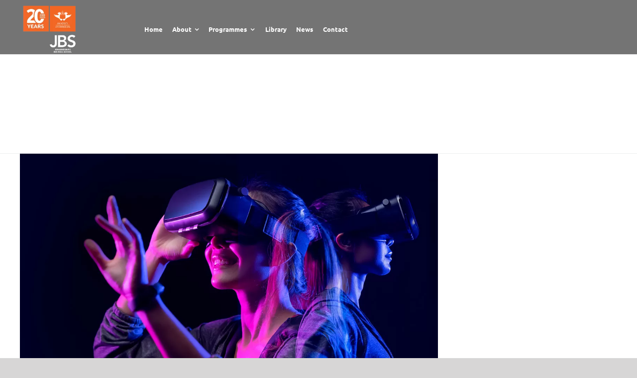

--- FILE ---
content_type: text/html; charset=UTF-8
request_url: https://jbs.ac.za/the-future-of-work-and-learning/
body_size: 41048
content:
<!DOCTYPE html><html class="avada-html-layout-wide avada-html-header-position-top" dir="ltr" lang="en-ZA" prefix="og: https://ogp.me/ns#" prefix="og: http://ogp.me/ns# fb: http://ogp.me/ns/fb#"><head><meta http-equiv="X-UA-Compatible" content="IE=edge" /><meta http-equiv="Content-Type" content="text/html; charset=utf-8"/><meta name="viewport" content="width=device-width, initial-scale=1" /><link media="all" href="https://jbs.ac.za/wp-content/cache/autoptimize/css/autoptimize_538954c0cc34b03ccde8883d740d6ce9.css" rel="stylesheet"><title>The Future of Work and Learning | Johannesburg Business School (JBS)</title><meta name="description" content="How can we prepare to meet the future work and education landscape which is rapidly transforming at an unprecedented rate? On the 24th May 2019, the Johannesburg Business School hosted an interactive seminar on the future of work and learning to engage with the various opportunities that Industry 4.0 presents across a variety of sectors." /><meta name="robots" content="max-image-preview:large" /><meta name="author" content="Mulalo Masindi"/><meta name="google-site-verification" content="KHHaHBU7cD1RiDiCSwDF5W3IphQXaYckpkLbxXSEzw0" /><link rel="canonical" href="https://jbs.ac.za/the-future-of-work-and-learning/" /><meta name="generator" content="All in One SEO (AIOSEO) 4.8.7.2" /><meta property="og:locale" content="en_US" /><meta property="og:site_name" content="Johannesburg Business School (JBS)" /><meta property="og:type" content="article" /><meta property="og:title" content="The Future of Work and Learning | Johannesburg Business School (JBS)" /><meta property="og:description" content="How can we prepare to meet the future work and education landscape which is rapidly transforming at an unprecedented rate? On the 24th May 2019, the Johannesburg Business School hosted an interactive seminar on the future of work and learning to engage with the various opportunities that Industry 4.0 presents across a variety of sectors." /><meta property="og:url" content="https://jbs.ac.za/the-future-of-work-and-learning/" /><meta property="article:published_time" content="2019-07-12T09:36:36+00:00" /><meta property="article:modified_time" content="2024-08-28T12:04:54+00:00" /><meta property="article:publisher" content="https://www.facebook.com/UJ.JBS" /><meta name="twitter:card" content="summary_large_image" /><meta name="twitter:site" content="@JBS_UJ" /><meta name="twitter:title" content="The Future of Work and Learning | Johannesburg Business School (JBS)" /><meta name="twitter:description" content="How can we prepare to meet the future work and education landscape which is rapidly transforming at an unprecedented rate? On the 24th May 2019, the Johannesburg Business School hosted an interactive seminar on the future of work and learning to engage with the various opportunities that Industry 4.0 presents across a variety of sectors." /><meta name="twitter:creator" content="@JBS_UJ" /><meta name="twitter:label1" content="Written by" /><meta name="twitter:data1" content="Mulalo Masindi" /><meta name="twitter:label2" content="Est. reading time" /><meta name="twitter:data2" content="4 minutes" /> <script type="application/ld+json" class="aioseo-schema">{"@context":"https:\/\/schema.org","@graph":[{"@type":"Article","@id":"https:\/\/jbs.ac.za\/the-future-of-work-and-learning\/#article","name":"The Future of Work and Learning | Johannesburg Business School (JBS)","headline":"The Future of Work and Learning","author":{"@id":"https:\/\/jbs.ac.za\/author\/mulalomasindi\/#author"},"publisher":{"@id":"https:\/\/jbs.ac.za\/#organization"},"image":{"@type":"ImageObject","url":"https:\/\/jbs.ac.za\/wp-content\/uploads\/2021\/11\/shutterstock_1930856735.jpg","width":1200,"height":700,"caption":"Future digital technology metaverse game and entertainment, Teenager having fun play VR virtual reality goggle, sport game 3D cyber space futuristic neon colorful background,"},"datePublished":"2019-07-12T11:36:36+02:00","dateModified":"2024-08-28T14:04:54+02:00","inLanguage":"en-ZA","mainEntityOfPage":{"@id":"https:\/\/jbs.ac.za\/the-future-of-work-and-learning\/#webpage"},"isPartOf":{"@id":"https:\/\/jbs.ac.za\/the-future-of-work-and-learning\/#webpage"},"articleSection":"Uncategorized"},{"@type":"BreadcrumbList","@id":"https:\/\/jbs.ac.za\/the-future-of-work-and-learning\/#breadcrumblist","itemListElement":[{"@type":"ListItem","@id":"https:\/\/jbs.ac.za#listItem","position":1,"name":"Home","item":"https:\/\/jbs.ac.za","nextItem":{"@type":"ListItem","@id":"https:\/\/jbs.ac.za\/category\/uncategorized\/#listItem","name":"Uncategorized"}},{"@type":"ListItem","@id":"https:\/\/jbs.ac.za\/category\/uncategorized\/#listItem","position":2,"name":"Uncategorized","item":"https:\/\/jbs.ac.za\/category\/uncategorized\/","nextItem":{"@type":"ListItem","@id":"https:\/\/jbs.ac.za\/the-future-of-work-and-learning\/#listItem","name":"The Future of Work and Learning"},"previousItem":{"@type":"ListItem","@id":"https:\/\/jbs.ac.za#listItem","name":"Home"}},{"@type":"ListItem","@id":"https:\/\/jbs.ac.za\/the-future-of-work-and-learning\/#listItem","position":3,"name":"The Future of Work and Learning","previousItem":{"@type":"ListItem","@id":"https:\/\/jbs.ac.za\/category\/uncategorized\/#listItem","name":"Uncategorized"}}]},{"@type":"Organization","@id":"https:\/\/jbs.ac.za\/#organization","name":"Johannesburg Business School","description":"The business of reimagining your future","url":"https:\/\/jbs.ac.za\/","telephone":"+27115597570","logo":{"@type":"ImageObject","url":"https:\/\/jbs.ac.za\/wp-content\/uploads\/2021\/10\/Favicon-167.jpg","@id":"https:\/\/jbs.ac.za\/the-future-of-work-and-learning\/#organizationLogo","width":167,"height":167},"image":{"@id":"https:\/\/jbs.ac.za\/the-future-of-work-and-learning\/#organizationLogo"},"sameAs":["https:\/\/www.facebook.com\/UJ.JBS","https:\/\/twitter.com\/JBS_UJ","https:\/\/www.instagram.com\/johannesburgbusinessschool\/","https:\/\/www.linkedin.com\/company\/johannesburg-business-school\/"]},{"@type":"Person","@id":"https:\/\/jbs.ac.za\/author\/mulalomasindi\/#author","url":"https:\/\/jbs.ac.za\/author\/mulalomasindi\/","name":"Mulalo Masindi","image":{"@type":"ImageObject","@id":"https:\/\/jbs.ac.za\/the-future-of-work-and-learning\/#authorImage","url":"https:\/\/secure.gravatar.com\/avatar\/6b493d0e1b498ea3d9f49bc3fc1e5e1f5f1b85f7ef98295397ace13317940576?s=96&d=mm&r=g","width":96,"height":96,"caption":"Mulalo Masindi"}},{"@type":"WebPage","@id":"https:\/\/jbs.ac.za\/the-future-of-work-and-learning\/#webpage","url":"https:\/\/jbs.ac.za\/the-future-of-work-and-learning\/","name":"The Future of Work and Learning | Johannesburg Business School (JBS)","description":"How can we prepare to meet the future work and education landscape which is rapidly transforming at an unprecedented rate? On the 24th May 2019, the Johannesburg Business School hosted an interactive seminar on the future of work and learning to engage with the various opportunities that Industry 4.0 presents across a variety of sectors.","inLanguage":"en-ZA","isPartOf":{"@id":"https:\/\/jbs.ac.za\/#website"},"breadcrumb":{"@id":"https:\/\/jbs.ac.za\/the-future-of-work-and-learning\/#breadcrumblist"},"author":{"@id":"https:\/\/jbs.ac.za\/author\/mulalomasindi\/#author"},"creator":{"@id":"https:\/\/jbs.ac.za\/author\/mulalomasindi\/#author"},"image":{"@type":"ImageObject","url":"https:\/\/jbs.ac.za\/wp-content\/uploads\/2021\/11\/shutterstock_1930856735.jpg","@id":"https:\/\/jbs.ac.za\/the-future-of-work-and-learning\/#mainImage","width":1200,"height":700,"caption":"Future digital technology metaverse game and entertainment, Teenager having fun play VR virtual reality goggle, sport game 3D cyber space futuristic neon colorful background,"},"primaryImageOfPage":{"@id":"https:\/\/jbs.ac.za\/the-future-of-work-and-learning\/#mainImage"},"datePublished":"2019-07-12T11:36:36+02:00","dateModified":"2024-08-28T14:04:54+02:00"},{"@type":"WebSite","@id":"https:\/\/jbs.ac.za\/#website","url":"https:\/\/jbs.ac.za\/","name":"Johannesburg Business School (JBS)","description":"The business of reimagining your future","inLanguage":"en-ZA","publisher":{"@id":"https:\/\/jbs.ac.za\/#organization"}}]}</script> <link rel='dns-prefetch' href='//www.googletagmanager.com' /><link rel="alternate" type="application/rss+xml" title="Johannesburg Business School (JBS) &raquo; Feed" href="https://jbs.ac.za/feed/" /><link rel="alternate" type="application/rss+xml" title="Johannesburg Business School (JBS) &raquo; Comments Feed" href="https://jbs.ac.za/comments/feed/" /><link rel="shortcut icon" href="https://jbs.ac.za/wp-content/uploads/2021/10/Favicon.gif" type="image/x-icon" /><link rel="apple-touch-icon" sizes="180x180" href="https://jbs.ac.za/wp-content/uploads/2021/10/Favicon-180.jpg"><link rel="icon" sizes="192x192" href="https://jbs.ac.za/wp-content/uploads/2021/10/Favicon-120-1.jpg"><meta name="msapplication-TileImage" content="https://jbs.ac.za/wp-content/uploads/2021/10/Favicon-152.jpg"><link rel="alternate" type="application/rss+xml" title="Johannesburg Business School (JBS) &raquo; The Future of Work and Learning Comments Feed" href="https://jbs.ac.za/the-future-of-work-and-learning/feed/" /><link rel="alternate" title="oEmbed (JSON)" type="application/json+oembed" href="https://jbs.ac.za/wp-json/oembed/1.0/embed?url=https%3A%2F%2Fjbs.ac.za%2Fthe-future-of-work-and-learning%2F" /><link rel="alternate" title="oEmbed (XML)" type="text/xml+oembed" href="https://jbs.ac.za/wp-json/oembed/1.0/embed?url=https%3A%2F%2Fjbs.ac.za%2Fthe-future-of-work-and-learning%2F&#038;format=xml" /><link rel='stylesheet' id='dashicons-css' href='https://jbs.ac.za/wp-includes/css/dashicons.min.css?ver=41b3284a4ea82f752622271d8f8cd15a' type='text/css' media='all' /><link rel='stylesheet' id='fusion-dynamic-css-css' href='https://jbs.ac.za/wp-content/uploads/fusion-styles/d8a24ff93b08673e1bf97599e80c9e28.min.css?ver=3.11.9' type='text/css' media='all' /> <script type="text/javascript" src="https://jbs.ac.za/wp-includes/js/jquery/jquery.min.js?ver=3.7.1" id="jquery-core-js"></script> <script type="text/javascript" src="https://jbs.ac.za/wp-includes/js/jquery/jquery-migrate.min.js?ver=3.4.1" id="jquery-migrate-js"></script> <script type="text/javascript" src="https://jbs.ac.za/wp-includes/js/jquery/ui/core.min.js?ver=1.13.3" id="jquery-ui-core-js"></script> <script type="text/javascript" src="https://jbs.ac.za/wp-includes/js/jquery/ui/mouse.min.js?ver=1.13.3" id="jquery-ui-mouse-js"></script> <script type="text/javascript" src="https://jbs.ac.za/wp-includes/js/jquery/ui/sortable.min.js?ver=1.13.3" id="jquery-ui-sortable-js"></script> <script type="text/javascript" src="https://jbs.ac.za/wp-includes/js/jquery/ui/datepicker.min.js?ver=1.13.3" id="jquery-ui-datepicker-js"></script> <script type="text/javascript" id="jquery-ui-datepicker-js-after">jQuery(function(jQuery){jQuery.datepicker.setDefaults({"closeText":"Close","currentText":"Today","monthNames":["January","February","March","April","May","June","July","August","September","October","November","December"],"monthNamesShort":["Jan","Feb","Mar","Apr","May","Jun","Jul","Aug","Sep","Oct","Nov","Dec"],"nextText":"Next","prevText":"Previous","dayNames":["Sunday","Monday","Tuesday","Wednesday","Thursday","Friday","Saturday"],"dayNamesShort":["Sun","Mon","Tue","Wed","Thu","Fri","Sat"],"dayNamesMin":["S","M","T","W","T","F","S"],"dateFormat":"MM d, yy","firstDay":1,"isRTL":false});});
//# sourceURL=jquery-ui-datepicker-js-after</script> <script type="text/javascript" src="https://jbs.ac.za/wp-includes/js/jquery/ui/resizable.min.js?ver=1.13.3" id="jquery-ui-resizable-js"></script> <script type="text/javascript" src="https://jbs.ac.za/wp-includes/js/jquery/ui/draggable.min.js?ver=1.13.3" id="jquery-ui-draggable-js"></script> <script type="text/javascript" src="https://jbs.ac.za/wp-includes/js/jquery/ui/controlgroup.min.js?ver=1.13.3" id="jquery-ui-controlgroup-js"></script> <script type="text/javascript" src="https://jbs.ac.za/wp-includes/js/jquery/ui/checkboxradio.min.js?ver=1.13.3" id="jquery-ui-checkboxradio-js"></script> <script type="text/javascript" src="https://jbs.ac.za/wp-includes/js/jquery/ui/button.min.js?ver=1.13.3" id="jquery-ui-button-js"></script> <script type="text/javascript" src="https://jbs.ac.za/wp-includes/js/jquery/ui/dialog.min.js?ver=1.13.3" id="jquery-ui-dialog-js"></script> <script type="text/javascript" id="events-manager-js-extra">var EM = {"ajaxurl":"https://jbs.ac.za/wp-admin/admin-ajax.php","locationajaxurl":"https://jbs.ac.za/wp-admin/admin-ajax.php?action=locations_search","firstDay":"1","locale":"en","dateFormat":"yy-mm-dd","ui_css":"https://jbs.ac.za/wp-content/plugins/events-manager/includes/css/jquery-ui/build.min.css","show24hours":"","is_ssl":"1","autocomplete_limit":"10","calendar":{"breakpoints":{"small":560,"medium":908,"large":false}},"phone":"","datepicker":{"format":"Y-m-d"},"search":{"breakpoints":{"small":650,"medium":850,"full":false}},"url":"https://jbs.ac.za/wp-content/plugins/events-manager","assets":{"input.em-uploader":{"js":{"em-uploader":{"url":"https://jbs.ac.za/wp-content/plugins/events-manager/includes/js/em-uploader.js?v=7.2.1","event":"em_uploader_ready"}}},".em-event-editor":{"js":{"event-editor":{"url":"https://jbs.ac.za/wp-content/plugins/events-manager/includes/js/events-manager-event-editor.js?v=7.2.1","event":"em_event_editor_ready"}},"css":{"event-editor":"https://jbs.ac.za/wp-content/plugins/events-manager/includes/css/events-manager-event-editor.min.css?v=7.2.1"}},".em-recurrence-sets, .em-timezone":{"js":{"luxon":{"url":"luxon/luxon.js?v=7.2.1","event":"em_luxon_ready"}}},".em-booking-form, #em-booking-form, .em-booking-recurring, .em-event-booking-form":{"js":{"em-bookings":{"url":"https://jbs.ac.za/wp-content/plugins/events-manager/includes/js/bookingsform.js?v=7.2.1","event":"em_booking_form_js_loaded"}}},"#em-opt-archetypes":{"js":{"archetypes":"https://jbs.ac.za/wp-content/plugins/events-manager/includes/js/admin-archetype-editor.js?v=7.2.1","archetypes_ms":"https://jbs.ac.za/wp-content/plugins/events-manager/includes/js/admin-archetypes.js?v=7.2.1","qs":"qs/qs.js?v=7.2.1"}}},"cached":"","bookingInProgress":"Please wait while the booking is being submitted.","tickets_save":"Save Ticket","bookingajaxurl":"https://jbs.ac.za/wp-admin/admin-ajax.php","bookings_export_save":"Export Bookings","bookings_settings_save":"Save Settings","booking_delete":"Are you sure you want to delete?","booking_offset":"30","bookings":{"submit_button":{"text":{"default":"Submit Booking","free":"Submit Booking","payment":"Submit Booking - %s","processing":"Processing ..."}},"update_listener":""},"bb_full":"Sold Out","bb_book":"Book Now","bb_booking":"Booking...","bb_booked":"Booking Submitted","bb_error":"Booking Error. Try again?","bb_cancel":"Cancel","bb_canceling":"Canceling...","bb_cancelled":"Cancelled","bb_cancel_error":"Cancellation Error. Try again?","txt_search":"Search","txt_searching":"Searching...","txt_loading":"Loading..."};
//# sourceURL=events-manager-js-extra</script> <script type="text/javascript" src="https://jbs.ac.za/wp-content/plugins/events-manager/includes/js/events-manager.js?ver=7.2.1" id="events-manager-js"></script> <script type="text/javascript" id="tablesome-workflow-bundle-js-extra">var tablesome_ajax_object = {"nonce":"11ccbdaa17","ajax_url":"https://jbs.ac.za/wp-admin/admin-ajax.php","rest_nonce":"f72a38e3c3","edit_table_url":"https://jbs.ac.za/wp-admin/edit.php?post_type=tablesome_cpt&action=edit&post=0&page=tablesome_admin_page","api_endpoints":{"prefix":"https://jbs.ac.za/wp-json/tablesome/v1/tables/","save_table":"https://jbs.ac.za/wp-json/tablesome/v1/tables","import_records":"https://jbs.ac.za/wp-json/tablesome/v1/tables/import","store_api_key":"https://jbs.ac.za/wp-json/tablesome/v1/tablesome-api-keys/","workflow_posts_data":"https://jbs.ac.za/wp-json/tablesome/v1/workflow/posts","workflow_posts":"https://jbs.ac.za/wp-json/tablesome/v1/workflow/posts?","workflow_fields":"https://jbs.ac.za/wp-json/tablesome/v1/workflow/fields?","workflow_terms":"https://jbs.ac.za/wp-json/tablesome/v1/workflow/terms?","workflow_taxonomies":"https://jbs.ac.za/wp-json/tablesome/v1/workflow/taxonomies?","workflow_user_roles":"https://jbs.ac.za/wp-json/tablesome/v1/workflow/get-user-roles?","workflow_post_types":"https://jbs.ac.za/wp-json/tablesome/v1/workflow/get-post-types?","workflow_users":"https://jbs.ac.za/wp-json/tablesome/v1/workflow/get-users?","get_oauth_data":"https://jbs.ac.za/wp-json/tablesome/v1/workflow/get-oauth-data?","delete_oauth_data":"https://jbs.ac.za/wp-json/tablesome/v1/workflow/delete-oauth-data?","get_access_token":"https://jbs.ac.za/wp-json/tablesome/v1/workflow/get-access-token","get-spreadsheet-data":"https://jbs.ac.za/wp-json/tablesome/v1/workflow/get-spreadsheet-data"},"site_domain":"jbs.ac.za"};
//# sourceURL=tablesome-workflow-bundle-js-extra</script> <script type="text/javascript" src="https://jbs.ac.za/wp-content/plugins/tablesome/assets/bundles/workflow.bundle.js?ver=1.1.31" id="tablesome-workflow-bundle-js"></script> <script type="text/javascript" id="utils-js-extra">var userSettings = {"url":"/","uid":"0","time":"1768831433","secure":"1"};
//# sourceURL=utils-js-extra</script> <script type="text/javascript" src="https://jbs.ac.za/wp-includes/js/utils.min.js?ver=41b3284a4ea82f752622271d8f8cd15a" id="utils-js"></script> <script type="text/javascript" src="https://jbs.ac.za/wp-includes/js/plupload/moxie.min.js?ver=1.3.5.1" id="moxiejs-js"></script> <script type="text/javascript" src="https://jbs.ac.za/wp-includes/js/plupload/plupload.min.js?ver=2.1.9" id="plupload-js"></script> 
 <script type="text/javascript" src="https://www.googletagmanager.com/gtag/js?id=G-H13P1WPRF9" id="google_gtagjs-js" async></script> <script type="text/javascript" id="google_gtagjs-js-after">window.dataLayer = window.dataLayer || [];function gtag(){dataLayer.push(arguments);}
gtag("set","linker",{"domains":["jbs.ac.za"]});
gtag("js", new Date());
gtag("set", "developer_id.dZTNiMT", true);
gtag("config", "G-H13P1WPRF9");
//# sourceURL=google_gtagjs-js-after</script> <link rel="https://api.w.org/" href="https://jbs.ac.za/wp-json/" /><link rel="alternate" title="JSON" type="application/json" href="https://jbs.ac.za/wp-json/wp/v2/posts/1644" /><link rel="EditURI" type="application/rsd+xml" title="RSD" href="https://jbs.ac.za/xmlrpc.php?rsd" /><meta name="generator" content="Site Kit by Google 1.170.0" /><script>document.createElement( "picture" );if(!window.HTMLPictureElement && document.addEventListener) {window.addEventListener("DOMContentLoaded", function() {var s = document.createElement("script");s.src = "https://jbs.ac.za/wp-content/plugins/webp-express/js/picturefill.min.js";document.body.appendChild(s);});}</script> <link rel="preload" href="https://jbs.ac.za/wp-content/themes/Avada/includes/lib/assets/fonts/icomoon/awb-icons.woff" as="font" type="font/woff" crossorigin><link rel="preload" href="//jbs.ac.za/wp-content/themes/Avada/includes/lib/assets/fonts/fontawesome/webfonts/fa-brands-400.woff2" as="font" type="font/woff2" crossorigin><link rel="preload" href="//jbs.ac.za/wp-content/themes/Avada/includes/lib/assets/fonts/fontawesome/webfonts/fa-regular-400.woff2" as="font" type="font/woff2" crossorigin><link rel="preload" href="//jbs.ac.za/wp-content/themes/Avada/includes/lib/assets/fonts/fontawesome/webfonts/fa-solid-900.woff2" as="font" type="font/woff2" crossorigin><link rel="preload" href="https://jbs.ac.za/wp-content/uploads/fusion-icons/beauty-spa-v1.0/fonts/beauty-spa.ttf?wctjsx" as="font" type="font/ttf" crossorigin><link rel="preload" href="https://jbs.ac.za/wp-content/uploads/fusion-icons/hosting-template-v3.0-2/fonts/hosting-template.ttf?hbmf06" as="font" type="font/ttf" crossorigin><link rel="preload" href="https://jbs.ac.za/wp-content/uploads/fusion-icons/Caterer-Icons-Studio/fonts/Caterer-Icons.ttf?z2v9fo" as="font" type="font/ttf" crossorigin><link rel="preload" href="https://jbs.ac.za/wp-content/uploads/fusion-icons/digital-agency-icon-set-1/fonts/digital.ttf?exhcqw" as="font" type="font/ttf" crossorigin><link rel="preload" href="https://jbs.ac.za/wp-content/uploads/fusion-icons/fitness-icon-set-1/fonts/fitness.ttf?9jppkm" as="font" type="font/ttf" crossorigin><link rel="preload" href="https://jbs.ac.za/wp-content/uploads/fusion-icons/business-v1.0-1/fonts/business.ttf?rva0v6" as="font" type="font/ttf" crossorigin><link rel="preload" href="https://jbs.ac.za/wp-content/uploads/fusion-icons/mechanic-icon-set-2/fonts/mechanic.ttf?h09x3l" as="font" type="font/ttf" crossorigin><link rel="preload" href="https://jbs.ac.za/wp-content/uploads/fusion-icons/mechanic-icon-set-1/fonts/mechanic.ttf?h09x3l" as="font" type="font/ttf" crossorigin><link rel="preload" href="https://jbs.ac.za/wp-content/uploads/fusion-icons/accountant-pro-icon-set-1/fonts/Accountant-Pro.ttf?ym7fev" as="font" type="font/ttf" crossorigin><link rel="preload" href="https://jbs.ac.za/wp-content/uploads/fusion-icons/hosting-template-v3.0-1/fonts/hosting-template.ttf?hbmf06" as="font" type="font/ttf" crossorigin><link rel="preload" href="https://jbs.ac.za/wp-content/uploads/fusion-icons/fitness-icon-set/fonts/fitness.ttf?9jppkm" as="font" type="font/ttf" crossorigin><link rel="preload" href="https://jbs.ac.za/wp-content/uploads/fusion-icons/bb-v1.0-1/fonts/bb.ttf?28e02g" as="font" type="font/ttf" crossorigin><link rel="preload" href="https://jbs.ac.za/wp-content/uploads/fusion-icons/user-interface-v1.0-1/fonts/user-interface.ttf?55z8ir" as="font" type="font/ttf" crossorigin><link rel="preload" href="https://jbs.ac.za/wp-content/uploads/fusion-icons/marketing-bold-icon-set-1/fonts/Marketing-Bold.ttf?x1m7hf" as="font" type="font/ttf" crossorigin><link rel="preload" href="https://jbs.ac.za/wp-content/uploads/fusion-icons/bb-v1.0/fonts/bb.ttf?28e02g" as="font" type="font/ttf" crossorigin><link rel="preload" href="https://jbs.ac.za/wp-content/uploads/fusion-icons/wedding-v1.0/fonts/wedding.ttf?ux0lvw" as="font" type="font/ttf" crossorigin><link rel="preload" href="https://jbs.ac.za/wp-content/uploads/fusion-icons/digital-agency-icon-set/fonts/digital.ttf?exhcqw" as="font" type="font/ttf" crossorigin><link rel="preload" href="https://jbs.ac.za/wp-content/uploads/fusion-icons/user-interface-v1.0/fonts/user-interface.ttf?55z8ir" as="font" type="font/ttf" crossorigin><link rel="preload" href="https://jbs.ac.za/wp-content/uploads/fusion-icons/marketing-bold-icon-set/fonts/Marketing-Bold.ttf?x1m7hf" as="font" type="font/ttf" crossorigin><link rel="preload" href="https://jbs.ac.za/wp-content/uploads/fusion-icons/business-v1.0/fonts/business.ttf?rva0v6" as="font" type="font/ttf" crossorigin><link rel="preload" href="https://jbs.ac.za/wp-content/uploads/fusion-icons/mechanic-icon-set/fonts/mechanic.ttf?h09x3l" as="font" type="font/ttf" crossorigin><link rel="preload" href="https://jbs.ac.za/wp-content/uploads/fusion-icons/hosting-template-v3.0/fonts/hosting-template.ttf?hbmf06" as="font" type="font/ttf" crossorigin><link rel="preload" href="https://jbs.ac.za/wp-content/uploads/fusion-icons/cannabis-v1.0/fonts/cannabis.ttf?9rj2nk" as="font" type="font/ttf" crossorigin><link rel="preload" href="https://jbs.ac.za/wp-content/uploads/fusion-icons/accountant-pro-icon-set/fonts/Accountant-Pro.ttf?ym7fev" as="font" type="font/ttf" crossorigin><link rel="preload" href="https://jbs.ac.za/wp-content/uploads/fusion-icons/UJ-JBS-v1.0-1/fonts/UJ-JBS.ttf?835aga" as="font" type="font/ttf" crossorigin><meta name="google-adsense-platform-account" content="ca-host-pub-2644536267352236"><meta name="google-adsense-platform-domain" content="sitekit.withgoogle.com">  <script type="text/javascript">var doc = document.documentElement;
			doc.setAttribute( 'data-useragent', navigator.userAgent );</script> </head><body data-rsssl=1 class="wp-singular post-template-default single single-post postid-1644 single-format-standard wp-theme-Avada has-sidebar fusion-image-hovers fusion-pagination-sizing fusion-button_type-flat fusion-button_span-no fusion-button_gradient-linear avada-image-rollover-circle-yes avada-image-rollover-yes avada-image-rollover-direction-left avada fusion-body ltr fusion-sticky-header no-mobile-totop avada-has-rev-slider-styles fusion-disable-outline fusion-sub-menu-slide mobile-logo-pos-left layout-wide-mode avada-has-boxed-modal-shadow- layout-scroll-offset-full avada-has-zero-margin-offset-top fusion-top-header menu-text-align-center mobile-menu-design-modern fusion-show-pagination-text fusion-header-layout-v1 avada-responsive avada-footer-fx-none avada-menu-highlight-style-textcolor fusion-search-form-clean fusion-main-menu-search-overlay fusion-avatar-circle avada-sticky-shrinkage avada-dropdown-styles avada-blog-layout-large avada-blog-archive-layout-large avada-header-shadow-no avada-menu-icon-position-left avada-has-mobile-menu-search avada-has-main-nav-search-icon avada-has-breadcrumb-mobile-hidden avada-has-titlebar-bar_and_content avada-has-slidingbar-widgets avada-has-slidingbar-position-right avada-slidingbar-toggle-style-menu avada-has-slidingbar-sticky avada-has-pagination-width_height avada-flyout-menu-direction-top avada-ec-views-v1" data-awb-post-id="1644"> <a class="skip-link screen-reader-text" href="#content">Skip to content</a><div id="boxed-wrapper"><div id="wrapper" class="fusion-wrapper"><div id="home" style="position:relative;top:-1px;"></div><div class="fusion-tb-header"><div class="fusion-fullwidth fullwidth-box fusion-builder-row-2 fusion-flex-container nonhundred-percent-fullwidth non-hundred-percent-height-scrolling fusion-sticky-container" style="--awb-border-radius-top-left:0px;--awb-border-radius-top-right:0px;--awb-border-radius-bottom-right:0px;--awb-border-radius-bottom-left:0px;--awb-padding-top:5px;--awb-padding-bottom:0px;--awb-margin-bottom:0px;--awb-background-color:var(--awb-color5);--awb-flex-wrap:wrap;" data-transition-offset="0" data-scroll-offset="0" data-sticky-small-visibility="1" data-sticky-medium-visibility="1" data-sticky-large-visibility="1" ><div class="fusion-builder-row fusion-row fusion-flex-align-items-center fusion-flex-align-content-center fusion-flex-content-wrap" style="max-width:1248px;margin-left: calc(-4% / 2 );margin-right: calc(-4% / 2 );"><div class="fusion-layout-column fusion_builder_column fusion-builder-column-1 fusion_builder_column_1_5 1_5 fusion-flex-column" style="--awb-bg-size:cover;--awb-width-large:20%;--awb-margin-top-large:0px;--awb-spacing-right-large:0%;--awb-margin-bottom-large:-5px;--awb-spacing-left-large:9.12%;--awb-width-medium:20%;--awb-order-medium:0;--awb-spacing-right-medium:0%;--awb-spacing-left-medium:9.12%;--awb-width-small:100%;--awb-order-small:0;--awb-spacing-right-small:1.92%;--awb-spacing-left-small:1.92%;"><div class="fusion-column-wrapper fusion-column-has-shadow fusion-flex-justify-content-flex-start fusion-content-layout-column"><div class="fusion-image-element " style="text-align:left;--awb-max-width:120px;--awb-caption-title-font-family:var(--h2_typography-font-family);--awb-caption-title-font-weight:var(--h2_typography-font-weight);--awb-caption-title-font-style:var(--h2_typography-font-style);--awb-caption-title-size:var(--h2_typography-font-size);--awb-caption-title-transform:var(--h2_typography-text-transform);--awb-caption-title-line-height:var(--h2_typography-line-height);--awb-caption-title-letter-spacing:var(--h2_typography-letter-spacing);"><span class=" fusion-imageframe imageframe-none imageframe-1 hover-type-none"><a class="fusion-no-lightbox" href="https://jbs.ac.za/" target="_self" aria-label="JBSUJ20"><picture><source srcset="https://jbs.ac.za/wp-content/webp-express/webp-images/uploads/2025/03/JBSUJ20-200x181.png.webp 200w, https://jbs.ac.za/wp-content/webp-express/webp-images/uploads/2025/03/JBSUJ20-400x363.png.webp 400w, https://jbs.ac.za/wp-content/webp-express/webp-images/uploads/2025/03/JBSUJ20-600x544.png.webp 600w, https://jbs.ac.za/wp-content/webp-express/webp-images/uploads/2025/03/JBSUJ20-800x726.png.webp 800w, https://jbs.ac.za/wp-content/webp-express/webp-images/uploads/2025/03/JBSUJ20-1200x1088.png.webp 1200w, https://jbs.ac.za/wp-content/webp-express/webp-images/uploads/2025/03/JBSUJ20.png.webp 2473w" sizes="(max-width: 800px) 100vw, 200px" type="image/webp"><img fetchpriority="high" decoding="async" width="2473" height="2243" src="https://jbs.ac.za/wp-content/uploads/2025/03/JBSUJ20.png" alt="" class="img-responsive wp-image-24984 webpexpress-processed" srcset="https://jbs.ac.za/wp-content/uploads/2025/03/JBSUJ20-200x181.png 200w, https://jbs.ac.za/wp-content/uploads/2025/03/JBSUJ20-400x363.png 400w, https://jbs.ac.za/wp-content/uploads/2025/03/JBSUJ20-600x544.png 600w, https://jbs.ac.za/wp-content/uploads/2025/03/JBSUJ20-800x726.png 800w, https://jbs.ac.za/wp-content/uploads/2025/03/JBSUJ20-1200x1088.png 1200w, https://jbs.ac.za/wp-content/uploads/2025/03/JBSUJ20.png 2473w" sizes="(max-width: 800px) 100vw, 200px"></picture></a></span></div></div></div><div class="fusion-layout-column fusion_builder_column fusion-builder-column-2 fusion_builder_column_1_2 1_2 fusion-flex-column" style="--awb-bg-size:cover;--awb-width-large:50%;--awb-margin-top-large:0px;--awb-spacing-right-large:3.84%;--awb-margin-bottom-large:-5px;--awb-spacing-left-large:3.84%;--awb-width-medium:50%;--awb-order-medium:0;--awb-spacing-right-medium:3.84%;--awb-spacing-left-medium:3.84%;--awb-width-small:100%;--awb-order-small:0;--awb-spacing-right-small:1.92%;--awb-spacing-left-small:1.92%;"><div class="fusion-column-wrapper fusion-column-has-shadow fusion-flex-justify-content-center fusion-content-layout-column"><nav class="awb-menu awb-menu_row awb-menu_em-hover mobile-mode-collapse-to-button awb-menu_icons-left awb-menu_dc-yes mobile-trigger-fullwidth-on awb-menu_mobile-toggle awb-menu_indent-left awb-menu_mt-fullwidth mobile-size-full-absolute loading mega-menu-loading awb-menu_desktop awb-menu_dropdown awb-menu_expand-left awb-menu_transition-fade" style="--awb-font-size:13px;--awb-text-transform:none;--awb-gap:3%;--awb-items-padding-right:5%;--awb-color:var(--awb-color1);--awb-active-color:var(--awb-color4);--awb-submenu-text-transform:none;--awb-icons-size:14;--awb-icons-color:var(--awb-custom_color_1);--awb-icons-hover-color:var(--awb-color1);--awb-main-justify-content:flex-start;--awb-mobile-nav-button-align-hor:flex-end;--awb-mobile-color:#000000;--awb-mobile-active-bg:#ffffff;--awb-mobile-active-color:#f26522;--awb-mobile-trigger-color:#ffffff;--awb-mobile-trigger-background-color:#212121;--awb-mobile-nav-trigger-bottom-margin:30px;--awb-mobile-font-size:16px;--awb-justify-title:flex-start;--awb-mobile-justify:flex-start;--awb-mobile-caret-left:auto;--awb-mobile-caret-right:0;--awb-fusion-font-family-typography:&quot;Ubuntu&quot;;--awb-fusion-font-style-typography:normal;--awb-fusion-font-weight-typography:700;--awb-fusion-font-family-submenu-typography:inherit;--awb-fusion-font-style-submenu-typography:normal;--awb-fusion-font-weight-submenu-typography:400;--awb-fusion-font-family-mobile-typography:inherit;--awb-fusion-font-style-mobile-typography:normal;--awb-fusion-font-weight-mobile-typography:400;" aria-label="main menu" data-breakpoint="800" data-count="0" data-transition-type="fade" data-transition-time="300" data-expand="left"><button type="button" class="awb-menu__m-toggle" aria-expanded="false" aria-controls="menu-main-menu"><span class="awb-menu__m-toggle-inner"><span class="collapsed-nav-text">Menu</span><span class="awb-menu__m-collapse-icon"><span class="awb-menu__m-collapse-icon-open fa-bars fas"></span><span class="awb-menu__m-collapse-icon-close fa-times fas"></span></span></span></button><ul id="menu-main-menu" class="fusion-menu awb-menu__main-ul awb-menu__main-ul_row"><li  id="menu-item-108"  class="menu-item menu-item-type-custom menu-item-object-custom menu-item-home menu-item-108 awb-menu__li awb-menu__main-li awb-menu__main-li_regular"  data-item-id="108"><span class="awb-menu__main-background-default awb-menu__main-background-default_fade"></span><span class="awb-menu__main-background-active awb-menu__main-background-active_fade"></span><a  href="https://jbs.ac.za/" class="awb-menu__main-a awb-menu__main-a_regular"><span class="menu-text">Home</span></a></li><li  id="menu-item-27"  class="menu-item menu-item-type-custom menu-item-object-custom menu-item-has-children menu-item-27 awb-menu__li awb-menu__main-li awb-menu__main-li_regular"  data-item-id="27"><span class="awb-menu__main-background-default awb-menu__main-background-default_fade"></span><span class="awb-menu__main-background-active awb-menu__main-background-active_fade"></span><a  href="#" class="awb-menu__main-a awb-menu__main-a_regular"><span class="menu-text">About</span><span class="awb-menu__open-nav-submenu-hover"></span></a><button type="button" aria-label="Open submenu of About" aria-expanded="false" class="awb-menu__open-nav-submenu_mobile awb-menu__open-nav-submenu_main"></button><ul class="awb-menu__sub-ul awb-menu__sub-ul_main"><li  id="menu-item-198"  class="menu-item menu-item-type-post_type menu-item-object-page menu-item-198 awb-menu__li awb-menu__sub-li" ><a  href="https://jbs.ac.za/about-johannesburg-business-school/" class="awb-menu__sub-a"><span><span class="awb-menu__i awb-menu__i_sub fusion-megamenu-icon"><i class="glyphicon fa-angle-right fas" aria-hidden="true"></i></span>About Us</span></a></li><li  id="menu-item-2413"  class="menu-item menu-item-type-post_type menu-item-object-page menu-item-2413 awb-menu__li awb-menu__sub-li" ><a  href="https://jbs.ac.za/uj/" class="awb-menu__sub-a"><span><span class="awb-menu__i awb-menu__i_sub fusion-megamenu-icon"><i class="glyphicon fa-angle-right fas" aria-hidden="true"></i></span>University of Johannesburg (UJ)</span></a></li><li  id="menu-item-384"  class="menu-item menu-item-type-post_type menu-item-object-page menu-item-384 awb-menu__li awb-menu__sub-li" ><a  href="https://jbs.ac.za/jbs-team/" class="awb-menu__sub-a"><span><span class="awb-menu__i awb-menu__i_sub fusion-megamenu-icon"><i class="glyphicon fa-angle-right fas" aria-hidden="true"></i></span>Our Team</span></a></li><li  id="menu-item-383"  class="menu-item menu-item-type-post_type menu-item-object-page menu-item-383 awb-menu__li awb-menu__sub-li" ><a  href="https://jbs.ac.za/professors-of-practice/" class="awb-menu__sub-a"><span><span class="awb-menu__i awb-menu__i_sub fusion-megamenu-icon"><i class="glyphicon fa-angle-right fas" aria-hidden="true"></i></span>Professors of Practice</span></a></li><li  id="menu-item-382"  class="menu-item menu-item-type-post_type menu-item-object-page menu-item-382 awb-menu__li awb-menu__sub-li" ><a  href="https://jbs.ac.za/international-advisory-board/" class="awb-menu__sub-a"><span><span class="awb-menu__i awb-menu__i_sub fusion-megamenu-icon"><i class="glyphicon fa-angle-right fas" aria-hidden="true"></i></span>International Advisory Board</span></a></li><li  id="menu-item-54"  class="menu-item menu-item-type-custom menu-item-object-custom menu-item-54 awb-menu__li awb-menu__sub-li" ><a  href="https://jbs.ac.za/centres/" class="awb-menu__sub-a"><span><span class="awb-menu__i awb-menu__i_sub fusion-megamenu-icon"><i class="glyphicon fa-angle-right fas" aria-hidden="true"></i></span>Centres</span></a></li><li  id="menu-item-1668"  class="menu-item menu-item-type-post_type menu-item-object-page menu-item-1668 awb-menu__li awb-menu__sub-li" ><a  href="https://jbs.ac.za/financial-aid/" class="awb-menu__sub-a"><span><span class="awb-menu__i awb-menu__i_sub fusion-megamenu-icon"><i class="glyphicon fa-angle-right fas" aria-hidden="true"></i></span>Financial Aid</span></a></li><li  id="menu-item-18463"  class="menu-item menu-item-type-custom menu-item-object-custom menu-item-18463 awb-menu__li awb-menu__sub-li" ><a  href="https://jbs.ac.za/event-organizer/johannesburg-business-schooluj/" class="awb-menu__sub-a"><span><span class="awb-menu__i awb-menu__i_sub fusion-megamenu-icon"><i class="glyphicon fa-angle-right fas" aria-hidden="true"></i></span>Events</span></a></li></ul></li><li  id="menu-item-36"  class="menu-item menu-item-type-custom menu-item-object-custom menu-item-has-children menu-item-36 awb-menu__li awb-menu__main-li awb-menu__main-li_regular"  data-item-id="36"><span class="awb-menu__main-background-default awb-menu__main-background-default_fade"></span><span class="awb-menu__main-background-active awb-menu__main-background-active_fade"></span><a  href="#" class="awb-menu__main-a awb-menu__main-a_regular"><span class="menu-text">Programmes</span><span class="awb-menu__open-nav-submenu-hover"></span></a><button type="button" aria-label="Open submenu of Programmes" aria-expanded="false" class="awb-menu__open-nav-submenu_mobile awb-menu__open-nav-submenu_main"></button><ul class="awb-menu__sub-ul awb-menu__sub-ul_main"><li  id="menu-item-11352"  class="menu-item menu-item-type-post_type menu-item-object-page menu-item-11352 awb-menu__li awb-menu__sub-li" ><a  href="https://jbs.ac.za/postgraduate-diploma-portfolios/" class="awb-menu__sub-a"><span><span class="awb-menu__i awb-menu__i_sub fusion-megamenu-icon"><i class="glyphicon fa-angle-right fas" aria-hidden="true"></i></span>Postgraduate Diploma (PGDip)</span></a></li><li  id="menu-item-2129"  class="menu-item menu-item-type-custom menu-item-object-custom menu-item-2129 awb-menu__li awb-menu__sub-li" ><a  href="https://jbs.ac.za/mba/" class="awb-menu__sub-a"><span><span class="awb-menu__i awb-menu__i_sub fusion-megamenu-icon"><i class="glyphicon fa-angle-right fas" aria-hidden="true"></i></span>Master of Business Administration (MBA)</span></a></li><li  id="menu-item-612"  class="menu-item menu-item-type-post_type menu-item-object-page menu-item-612 awb-menu__li awb-menu__sub-li" ><a  href="https://jbs.ac.za/doctor-of-philosophy-with-a-specialisation-in-digital-transformation/" class="awb-menu__sub-a"><span><span class="awb-menu__i awb-menu__i_sub fusion-megamenu-icon"><i class="glyphicon fa-angle-right fas" aria-hidden="true"></i></span>Doctor of Philosophy (DPhil)</span></a></li><li  id="menu-item-18506"  class="menu-item menu-item-type-custom menu-item-object-custom menu-item-18506 awb-menu__li awb-menu__sub-li" ><a  href="https://jbs.ac.za/wp-content/uploads/2024/02/The-JBS-Yearbook-2023-2024.pdf" class="awb-menu__sub-a"><span><span class="awb-menu__i awb-menu__i_sub fusion-megamenu-icon"><i class="glyphicon fa-angle-right fas" aria-hidden="true"></i></span>JBS Yearbook 2023/24</span></a></li><li  id="menu-item-25160"  class="menu-item menu-item-type-custom menu-item-object-custom menu-item-25160 awb-menu__li awb-menu__sub-li" ><a  href="https://jbs.ac.za/wp-content/uploads/2025/06/JBS_Yearbook_2025.pdf" class="awb-menu__sub-a"><span><span class="awb-menu__i awb-menu__i_sub fusion-megamenu-icon"><i class="glyphicon fa-angle-right fas" aria-hidden="true"></i></span>JBS Yearbook 2025</span></a></li></ul></li><li  id="menu-item-13015"  class="menu-item menu-item-type-post_type menu-item-object-page menu-item-13015 awb-menu__li awb-menu__main-li awb-menu__main-li_regular"  data-item-id="13015"><span class="awb-menu__main-background-default awb-menu__main-background-default_fade"></span><span class="awb-menu__main-background-active awb-menu__main-background-active_fade"></span><a  href="https://jbs.ac.za/library/" class="awb-menu__main-a awb-menu__main-a_regular"><span class="menu-text">Library</span></a></li><li  id="menu-item-1694"  class="menu-item menu-item-type-post_type menu-item-object-page menu-item-1694 awb-menu__li awb-menu__main-li awb-menu__main-li_regular"  data-item-id="1694"><span class="awb-menu__main-background-default awb-menu__main-background-default_fade"></span><span class="awb-menu__main-background-active awb-menu__main-background-active_fade"></span><a  href="https://jbs.ac.za/news/" class="awb-menu__main-a awb-menu__main-a_regular"><span class="menu-text">News</span></a></li><li  id="menu-item-14076"  class="menu-item menu-item-type-custom menu-item-object-custom menu-item-14076 awb-menu__li awb-menu__main-li awb-menu__main-li_regular"  data-item-id="14076"><span class="awb-menu__main-background-default awb-menu__main-background-default_fade"></span><span class="awb-menu__main-background-active awb-menu__main-background-active_fade"></span><a  href="https://jbs.ac.za/contact/" class="awb-menu__main-a awb-menu__main-a_regular"><span class="menu-text">Contact</span></a></li></ul></nav></div></div></div></div></div><div id="sliders-container" class="fusion-slider-visibility"></div><section class="avada-page-titlebar-wrapper" aria-label="Page Title Bar"><div class="fusion-page-title-bar fusion-page-title-bar-breadcrumbs fusion-page-title-bar-left"><div class="fusion-page-title-row"><div class="fusion-page-title-wrapper"><div class="fusion-page-title-captions"></div></div></div></div></section><main id="main" class="clearfix "><div class="fusion-row" style=""><section id="content" style="float: left;"><article id="post-1644" class="post post-1644 type-post status-publish format-standard has-post-thumbnail hentry category-uncategorized"> <span class="entry-title" style="display: none;">The Future of Work and Learning</span><div class="fusion-flexslider flexslider fusion-flexslider-loading post-slideshow fusion-post-slideshow"><ul class="slides"><li> <a href="https://jbs.ac.za/wp-content/uploads/2021/11/shutterstock_1930856735.jpg" data-rel="iLightbox[gallery1644]" title="Future digital technology metaverse game and entertainment, Teenager having fun play VR virtual reality goggle, sport game 3D cyber space futuristic neon colorful background," data-title="Future,Digital,Technology,Metaverse,Game,And,Entertainment,,Teenager,Having,Fun" data-caption="Future digital technology metaverse game and entertainment, Teenager having fun play VR virtual reality goggle, sport game 3D cyber space futuristic neon colorful background," aria-label="Future,Digital,Technology,Metaverse,Game,And,Entertainment,,Teenager,Having,Fun"> <span class="screen-reader-text">View Larger Image</span> <picture><source srcset="https://jbs.ac.za/wp-content/webp-express/webp-images/uploads/2021/11/shutterstock_1930856735-200x117.jpg.webp 200w, https://jbs.ac.za/wp-content/webp-express/webp-images/uploads/2021/11/shutterstock_1930856735-400x233.jpg.webp 400w, https://jbs.ac.za/wp-content/webp-express/webp-images/uploads/2021/11/shutterstock_1930856735-600x350.jpg.webp 600w, https://jbs.ac.za/wp-content/webp-express/webp-images/uploads/2021/11/shutterstock_1930856735-800x467.jpg.webp 800w, https://jbs.ac.za/wp-content/webp-express/webp-images/uploads/2021/11/shutterstock_1930856735.jpg.webp 1200w" sizes="(max-width: 800px) 100vw, 1200px" type="image/webp"><img width="1200" height="700" src="https://jbs.ac.za/wp-content/uploads/2021/11/shutterstock_1930856735.jpg" class="attachment-full size-full wp-post-image webpexpress-processed" alt="" decoding="async" srcset="https://jbs.ac.za/wp-content/uploads/2021/11/shutterstock_1930856735-200x117.jpg 200w, https://jbs.ac.za/wp-content/uploads/2021/11/shutterstock_1930856735-400x233.jpg 400w, https://jbs.ac.za/wp-content/uploads/2021/11/shutterstock_1930856735-600x350.jpg 600w, https://jbs.ac.za/wp-content/uploads/2021/11/shutterstock_1930856735-800x467.jpg 800w, https://jbs.ac.za/wp-content/uploads/2021/11/shutterstock_1930856735.jpg 1200w" sizes="(max-width: 800px) 100vw, 1200px"></picture> </a></li></ul></div><div class="post-content"><div class="fusion-fullwidth fullwidth-box fusion-builder-row-3 fusion-flex-container nonhundred-percent-fullwidth non-hundred-percent-height-scrolling" style="--awb-border-radius-top-left:0px;--awb-border-radius-top-right:0px;--awb-border-radius-bottom-right:0px;--awb-border-radius-bottom-left:0px;--awb-flex-wrap:wrap;" ><div class="fusion-builder-row fusion-row fusion-flex-align-items-flex-start fusion-flex-content-wrap" style="max-width:1248px;margin-left: calc(-4% / 2 );margin-right: calc(-4% / 2 );"><div class="fusion-layout-column fusion_builder_column fusion-builder-column-3 fusion_builder_column_1_1 1_1 fusion-flex-column" style="--awb-bg-size:cover;--awb-width-large:100%;--awb-margin-top-large:0px;--awb-spacing-right-large:1.92%;--awb-margin-bottom-large:0px;--awb-spacing-left-large:1.92%;--awb-width-medium:100%;--awb-spacing-right-medium:1.92%;--awb-spacing-left-medium:1.92%;--awb-width-small:100%;--awb-spacing-right-small:1.92%;--awb-spacing-left-small:1.92%;"><div class="fusion-column-wrapper fusion-flex-justify-content-flex-start fusion-content-layout-column"><div class="fusion-text fusion-text-2" style="--awb-text-color:var(--awb-color5);"><p>How can we prepare to meet the future work and education landscape which is rapidly transforming at an unprecedented rate? On the 24<sup>th</sup> May 2019, the Johannesburg Business School hosted an interactive seminar on the future of work and learning to engage with the various opportunities that Industry 4.0 presents across a variety of sectors.</p><p>The Fourth Industrial Revolution also presents a host of challenges in uplifting South African industries to become major role players on a global scale. The experts that participated in this event included: Prof Lyal White, the Senior Director of Johannesburg Business School; Glen Gillis, Managing Director of Sea Monster Entertainment; Kieno Kammies, AI and ESD Strategist and Consultant; Colleen Millar, Executive Head and Director of Rallim Prep; as well as Vish Sanghani, Global Head of Learning: Corporate and Investment Banking at Standard Bank.</p><p>The panelists were in agreement that a disruption of traditional models in workplaces and in classrooms needs to be implemented to ensure that South Africa stays competitive and embraces the wealth of opportunities that technologies such as Artificial Intelligence, Machine Learning, Virtual Reality, and robotics have to offer.</p><p>In the current epoch the emphasis on skills, such as interdisciplinary thinking and learning, critical thinking and problem-solving skills, adaptability, and creativity, is crucial. An understanding of how to bridge the gap between human and machine in increasingly augmented environments is necessary for companies to remain competitive.</p><p>Kieno Kammies said that the future of learning is an &#8220;education system which can pivot as fast as technology does&#8221;. He also believes that harnessing technology to facilitate the engagement of micro enterprises with big supply chains will significantly boost South Africa&#8217;s GDP.</p><p>Colleen Millar discussed how innovation needs to be addressed in the South African schooling system. She presented her model of the Rillam Modern Learning Environment and the innovative project of educating learners for jobs that do not yet exist. Colleen identified the importance of customising the education process to accommodate different learning styles and speeds of learning. In this process the learners become an active part of the learning process which fosters critical engagement with the content. The future might be uncertain, but the important skill of adaptability will ensure that learners can flexibly navigate through each field of work.</p><p>Glenn Gillis endorsed using gaming as a method of learning. He said that &#8220;games make learning voluntary&#8221;. The days of learning everything about business via a highly theoretical textbook are over as gaming can be used as a tool to teach entrepreneurship and to develop a business-like acumen based on scenarios that the avatar in the game encounters. The convergence of technology, art, storytelling, and science provides the ideal platform to assess employee&#8217;s problem solving and critical thinking skills. The future of psychometric testing is moving from Western-centric models based on the nuances of language to a Games-based Assessment referred to as gamified testing where users are tested based on their responses to situations when immersed in a game.</p><p>The business landscape is changing completely with technology as the driving force; however, the human capabilities of versatile employees are businesses most valuable asset at this point in time. Vish Sanghani focused on developing young talent by emphasising the importance of leadership, and embracing the future of learning. He said that &#8220;anything that can be disrupted will be disrupted&#8221; by technological advances.</p><p>He uses an empowerment-based model, rather than a strictly hierarchical model, to engage with employees because the future of the workplace necessitates knowing staff members and gaining insight from their understanding of organisational practices. This reciprocity encourages diverse methods of working because the future augmented workforce relies on a strong understanding of adaptability and flexibility.</p><p>The Johannesburg Business School situates the issues surrounding the Fourth Industrial Revolution within a South African context. The core concept of their innovative MBA which will be implemented in 2020 is to be unique in its inter-disciplinary approach and to be disruptive to outdated paradigms of learning. This MBA is specifically crafted for the African landscape to ensure that small to medium businesses will grow and flourish, while also developing a global consciousness. The workplace of tomorrow is built on creativity, collaboration, storytelling, and adaptability. Join the Johannesburg Business School to take part in the revolution.</p> <audio class="wp-audio-shortcode" id="audio-1644-2" preload="none" style="width: 100%;" controls="controls"><source type="audio/mpeg" src="https://jbs.ac.za/wp-content/uploads/2019/07/the-future-of-work-and-learning.mp3?_=2" /><a href="https://jbs.ac.za/wp-content/uploads/2019/07/the-future-of-work-and-learning.mp3">https://jbs.ac.za/wp-content/uploads/2019/07/the-future-of-work-and-learning.mp3</a></audio></div></div></div></div></div></div><div class="fusion-meta-info"><div class="fusion-meta-info-wrapper"><span class="vcard rich-snippet-hidden"><span class="fn"><a href="https://jbs.ac.za/author/mulalomasindi/" title="Posts by Mulalo Masindi" rel="author">Mulalo Masindi</a></span></span><span class="updated rich-snippet-hidden">2024-08-28T14:04:54+02:00</span><span>July 12, 2019</span><span class="fusion-inline-sep">|</span><a href="https://jbs.ac.za/category/uncategorized/" rel="category tag">Uncategorized</a><span class="fusion-inline-sep">|</span><span class="fusion-comments"><a href="https://jbs.ac.za/the-future-of-work-and-learning/#respond">0 Comments</a></span></div></div><div class="fusion-sharing-box fusion-theme-sharing-box fusion-single-sharing-box"><h4>Share This Story, Choose Your Platform!</h4><div class="fusion-social-networks"><div class="fusion-social-networks-wrapper"><a  class="fusion-social-network-icon fusion-tooltip fusion-facebook awb-icon-facebook" style="color:var(--sharing_social_links_icon_color);" data-placement="top" data-title="Facebook" data-toggle="tooltip" title="Facebook" href="https://www.facebook.com/sharer.php?u=https%3A%2F%2Fjbs.ac.za%2Fthe-future-of-work-and-learning%2F&amp;t=The%20Future%20of%20Work%20and%20Learning" target="_blank" rel="noreferrer"><span class="screen-reader-text">Facebook</span></a><a  class="fusion-social-network-icon fusion-tooltip fusion-twitter awb-icon-twitter" style="color:var(--sharing_social_links_icon_color);" data-placement="top" data-title="X" data-toggle="tooltip" title="X" href="https://twitter.com/share?url=https%3A%2F%2Fjbs.ac.za%2Fthe-future-of-work-and-learning%2F&amp;text=The%20Future%20of%20Work%20and%20Learning" target="_blank" rel="noopener noreferrer"><span class="screen-reader-text">X</span></a><a  class="fusion-social-network-icon fusion-tooltip fusion-reddit awb-icon-reddit" style="color:var(--sharing_social_links_icon_color);" data-placement="top" data-title="Reddit" data-toggle="tooltip" title="Reddit" href="https://reddit.com/submit?url=https://jbs.ac.za/the-future-of-work-and-learning/&amp;title=The%20Future%20of%20Work%20and%20Learning" target="_blank" rel="noopener noreferrer"><span class="screen-reader-text">Reddit</span></a><a  class="fusion-social-network-icon fusion-tooltip fusion-linkedin awb-icon-linkedin" style="color:var(--sharing_social_links_icon_color);" data-placement="top" data-title="LinkedIn" data-toggle="tooltip" title="LinkedIn" href="https://www.linkedin.com/shareArticle?mini=true&amp;url=https%3A%2F%2Fjbs.ac.za%2Fthe-future-of-work-and-learning%2F&amp;title=The%20Future%20of%20Work%20and%20Learning&amp;summary=How%20can%20we%20prepare%20to%20meet%20the%20future%20work%20and%20education%20landscape%20which%20is%20rapidly%20transforming%20at%20an%20unprecedented%20rate%3F%20On%20the%2024th%20May%202019%2C%20the%20Johannesburg%20Business%20School%20hosted%20an%20interactive%20seminar%20on%20the%20future%20of%20work%20and%20learning%20to%20engage%20wit" target="_blank" rel="noopener noreferrer"><span class="screen-reader-text">LinkedIn</span></a><a  class="fusion-social-network-icon fusion-tooltip fusion-whatsapp awb-icon-whatsapp" style="color:var(--sharing_social_links_icon_color);" data-placement="top" data-title="WhatsApp" data-toggle="tooltip" title="WhatsApp" href="https://api.whatsapp.com/send?text=https%3A%2F%2Fjbs.ac.za%2Fthe-future-of-work-and-learning%2F" target="_blank" rel="noopener noreferrer"><span class="screen-reader-text">WhatsApp</span></a><a  class="fusion-social-network-icon fusion-tooltip fusion-tumblr awb-icon-tumblr" style="color:var(--sharing_social_links_icon_color);" data-placement="top" data-title="Tumblr" data-toggle="tooltip" title="Tumblr" href="https://www.tumblr.com/share/link?url=https%3A%2F%2Fjbs.ac.za%2Fthe-future-of-work-and-learning%2F&amp;name=The%20Future%20of%20Work%20and%20Learning&amp;description=How%20can%20we%20prepare%20to%20meet%20the%20future%20work%20and%20education%20landscape%20which%20is%20rapidly%20transforming%20at%20an%20unprecedented%20rate%3F%20On%20the%2024th%20May%202019%2C%20the%20Johannesburg%20Business%20School%20hosted%20an%20interactive%20seminar%20on%20the%20future%20of%20work%20and%20learning%20to%20engage%20with%20the%20various%20opportunities%20that%20Industry%204.0%20presents%20across%20a%20variety%20of%20sectors.%0D%0AThe" target="_blank" rel="noopener noreferrer"><span class="screen-reader-text">Tumblr</span></a><a  class="fusion-social-network-icon fusion-tooltip fusion-pinterest awb-icon-pinterest" style="color:var(--sharing_social_links_icon_color);" data-placement="top" data-title="Pinterest" data-toggle="tooltip" title="Pinterest" href="https://pinterest.com/pin/create/button/?url=https%3A%2F%2Fjbs.ac.za%2Fthe-future-of-work-and-learning%2F&amp;description=How%20can%20we%20prepare%20to%20meet%20the%20future%20work%20and%20education%20landscape%20which%20is%20rapidly%20transforming%20at%20an%20unprecedented%20rate%3F%20On%20the%2024th%20May%202019%2C%20the%20Johannesburg%20Business%20School%20hosted%20an%20interactive%20seminar%20on%20the%20future%20of%20work%20and%20learning%20to%20engage%20with%20the%20various%20opportunities%20that%20Industry%204.0%20presents%20across%20a%20variety%20of%20sectors.%0D%0AThe&amp;media=https%3A%2F%2Fjbs.ac.za%2Fwp-content%2Fuploads%2F2021%2F11%2Fshutterstock_1930856735.jpg" target="_blank" rel="noopener noreferrer"><span class="screen-reader-text">Pinterest</span></a><a  class="fusion-social-network-icon fusion-tooltip fusion-vk awb-icon-vk" style="color:var(--sharing_social_links_icon_color);" data-placement="top" data-title="Vk" data-toggle="tooltip" title="Vk" href="https://vk.com/share.php?url=https%3A%2F%2Fjbs.ac.za%2Fthe-future-of-work-and-learning%2F&amp;title=The%20Future%20of%20Work%20and%20Learning&amp;description=How%20can%20we%20prepare%20to%20meet%20the%20future%20work%20and%20education%20landscape%20which%20is%20rapidly%20transforming%20at%20an%20unprecedented%20rate%3F%20On%20the%2024th%20May%202019%2C%20the%20Johannesburg%20Business%20School%20hosted%20an%20interactive%20seminar%20on%20the%20future%20of%20work%20and%20learning%20to%20engage%20with%20the%20various%20opportunities%20that%20Industry%204.0%20presents%20across%20a%20variety%20of%20sectors.%0D%0AThe" target="_blank" rel="noopener noreferrer"><span class="screen-reader-text">Vk</span></a><a  class="fusion-social-network-icon fusion-tooltip fusion-xing awb-icon-xing" style="color:var(--sharing_social_links_icon_color);" data-placement="top" data-title="Xing" data-toggle="tooltip" title="Xing" href="https://www.xing.com/social_plugins/share/new?sc_p=xing-share&amp;h=1&amp;url=https%3A%2F%2Fjbs.ac.za%2Fthe-future-of-work-and-learning%2F" target="_blank" rel="noopener noreferrer"><span class="screen-reader-text">Xing</span></a><a  class="fusion-social-network-icon fusion-tooltip fusion-mail awb-icon-mail fusion-last-social-icon" style="color:var(--sharing_social_links_icon_color);" data-placement="top" data-title="Email" data-toggle="tooltip" title="Email" href="mailto:?body=https://jbs.ac.za/the-future-of-work-and-learning/&amp;subject=The%20Future%20of%20Work%20and%20Learning" target="_self" rel="noopener noreferrer"><span class="screen-reader-text">Email</span></a><div class="fusion-clearfix"></div></div></div></div><section class="related-posts single-related-posts"><div class="fusion-title fusion-title-size-two sep-double sep-solid" style="margin-top:10px;margin-bottom:15px;"><h2 class="title-heading-left" style="margin:0;"> Related Posts</h2> <span class="awb-title-spacer"></span><div class="title-sep-container"><div class="title-sep sep-double sep-solid"></div></div></div><div class="awb-carousel awb-swiper awb-swiper-carousel" data-imagesize="fixed" data-metacontent="no" data-autoplay="no" data-touchscroll="no" data-columns="4" data-itemmargin="48px" data-itemwidth="180" data-scrollitems=""><div class="swiper-wrapper"><div class="swiper-slide"><div class="fusion-carousel-item-wrapper"><div  class="fusion-image-wrapper fusion-image-size-fixed" aria-haspopup="true"> <picture><source srcset="https://jbs.ac.za/wp-content/webp-express/webp-images/uploads/2022/05/MAP-Image-4-500x383.jpg.webp 1x, https://jbs.ac.za/wp-content/webp-express/webp-images/uploads/2022/05/MAP-Image-4-500x383@2x.jpg.webp 2x" type="image/webp"><img src="https://jbs.ac.za/wp-content/uploads/2022/05/MAP-Image-4-500x383.jpg" srcset="https://jbs.ac.za/wp-content/uploads/2022/05/MAP-Image-4-500x383.jpg 1x, https://jbs.ac.za/wp-content/uploads/2022/05/MAP-Image-4-500x383@2x.jpg 2x" width="500" height="383" alt="Quantum physics offers insights about leadership in the 21st century" class="webpexpress-processed"></picture><div class="fusion-rollover"><div class="fusion-rollover-content"> <a class="fusion-rollover-link" href="https://jbs.ac.za/quantum-physics-offers-insights-leadership-21st-century/" target="_blank">Quantum physics offers insights about leadership in the 21st century</a><div class="fusion-rollover-sep"></div> <a class="fusion-rollover-gallery" href="https://jbs.ac.za/wp-content/uploads/2022/05/MAP-Image-4.jpg" data-id="12227" data-rel="iLightbox[gallery]" data-title="Quantum physics offers insights about leadership in the 21st century" data-caption=""> Gallery </a><h4 class="fusion-rollover-title"> <a class="fusion-rollover-title-link" href="https://jbs.ac.za/quantum-physics-offers-insights-leadership-21st-century/" target="_blank"> Quantum physics offers insights about leadership in the 21st century </a></h4> <a class="fusion-link-wrapper" href="https://jbs.ac.za/quantum-physics-offers-insights-leadership-21st-century/" target="_blank" aria-label="Quantum physics offers insights about leadership in the 21st century"></a></div></div></div></div></div><div class="swiper-slide"><div class="fusion-carousel-item-wrapper"><div  class="fusion-image-wrapper fusion-image-size-fixed" aria-haspopup="true"> <picture><source srcset="https://jbs.ac.za/wp-content/webp-express/webp-images/uploads/2022/04/Animated-Video-Series-Prof-Carolissen-500x383.jpg.webp 1x, https://jbs.ac.za/wp-content/webp-express/webp-images/uploads/2022/04/Animated-Video-Series-Prof-Carolissen-500x383@2x.jpg.webp 2x" type="image/webp"><img src="https://jbs.ac.za/wp-content/uploads/2022/04/Animated-Video-Series-Prof-Carolissen-500x383.jpg" srcset="https://jbs.ac.za/wp-content/uploads/2022/04/Animated-Video-Series-Prof-Carolissen-500x383.jpg 1x, https://jbs.ac.za/wp-content/uploads/2022/04/Animated-Video-Series-Prof-Carolissen-500x383@2x.jpg 2x" width="500" height="383" alt="Animated Video: Prof Randall Carolissen on Future-Fit Leadership Development" class="webpexpress-processed"></picture><div class="fusion-rollover"><div class="fusion-rollover-content"> <a class="fusion-rollover-link" href="https://jbs.ac.za/animated-video-series-prof-randall-carolissen-on-future-fit-leadership-development/" target="_blank">Animated Video: Prof Randall Carolissen on Future-Fit Leadership Development</a><div class="fusion-rollover-sep"></div> <a class="fusion-rollover-gallery" href="https://jbs.ac.za/wp-content/uploads/2022/04/Animated-Video-Series-Prof-Carolissen.jpg" data-id="2558" data-rel="iLightbox[gallery]" data-title="Animated Video Series - Prof Carolissen" data-caption=""> Gallery </a><h4 class="fusion-rollover-title"> <a class="fusion-rollover-title-link" href="https://jbs.ac.za/animated-video-series-prof-randall-carolissen-on-future-fit-leadership-development/" target="_blank"> Animated Video: Prof Randall Carolissen on Future-Fit Leadership Development </a></h4> <a class="fusion-link-wrapper" href="https://jbs.ac.za/animated-video-series-prof-randall-carolissen-on-future-fit-leadership-development/" target="_blank" aria-label="Animated Video: Prof Randall Carolissen on Future-Fit Leadership Development"></a></div></div></div></div></div><div class="swiper-slide"><div class="fusion-carousel-item-wrapper"><div  class="fusion-image-wrapper fusion-image-size-fixed" aria-haspopup="true"> <picture><source srcset="https://jbs.ac.za/wp-content/webp-express/webp-images/uploads/2021/11/JBS-Blog-Post-Banner1-500x383.jpg.webp 1x, https://jbs.ac.za/wp-content/webp-express/webp-images/uploads/2021/11/JBS-Blog-Post-Banner1-500x383@2x.jpg.webp 2x" type="image/webp"><img src="https://jbs.ac.za/wp-content/uploads/2021/11/JBS-Blog-Post-Banner1-500x383.jpg" srcset="https://jbs.ac.za/wp-content/uploads/2021/11/JBS-Blog-Post-Banner1-500x383.jpg 1x, https://jbs.ac.za/wp-content/uploads/2021/11/JBS-Blog-Post-Banner1-500x383@2x.jpg 2x" width="500" height="383" alt="Chaos theory: Business leaders need to rewire their brains to be future fit for a digital economy" class="webpexpress-processed"></picture><div class="fusion-rollover"><div class="fusion-rollover-content"> <a class="fusion-rollover-link" href="https://jbs.ac.za/chaos-theory-business-leaders-need-rewire-brains-future-fit-digital-economy/" target="_blank">Chaos theory: Business leaders need to rewire their brains to be future fit for a digital economy</a><div class="fusion-rollover-sep"></div> <a class="fusion-rollover-gallery" href="https://jbs.ac.za/wp-content/uploads/2021/11/JBS-Blog-Post-Banner1.jpg" data-id="1791" data-rel="iLightbox[gallery]" data-title="JBS Blog Post Banner(1)" data-caption=""> Gallery </a><h4 class="fusion-rollover-title"> <a class="fusion-rollover-title-link" href="https://jbs.ac.za/chaos-theory-business-leaders-need-rewire-brains-future-fit-digital-economy/" target="_blank"> Chaos theory: Business leaders need to rewire their brains to be future fit for a digital economy </a></h4> <a class="fusion-link-wrapper" href="https://jbs.ac.za/chaos-theory-business-leaders-need-rewire-brains-future-fit-digital-economy/" target="_blank" aria-label="Chaos theory: Business leaders need to rewire their brains to be future fit for a digital economy"></a></div></div></div></div></div><div class="swiper-slide"><div class="fusion-carousel-item-wrapper"><div  class="fusion-image-wrapper fusion-image-size-fixed" aria-haspopup="true"> <picture><source srcset="https://jbs.ac.za/wp-content/webp-express/webp-images/uploads/2021/11/shutterstock_1400059604-500x383.jpg.webp 1x, https://jbs.ac.za/wp-content/webp-express/webp-images/uploads/2021/11/shutterstock_1400059604-500x383@2x.jpg.webp 2x" type="image/webp"><img src="https://jbs.ac.za/wp-content/uploads/2021/11/shutterstock_1400059604-500x383.jpg" srcset="https://jbs.ac.za/wp-content/uploads/2021/11/shutterstock_1400059604-500x383.jpg 1x, https://jbs.ac.za/wp-content/uploads/2021/11/shutterstock_1400059604-500x383@2x.jpg 2x" width="500" height="383" alt="SMEs key to driving sustainable growth and development in Africa" class="webpexpress-processed"></picture><div class="fusion-rollover"><div class="fusion-rollover-content"> <a class="fusion-rollover-link" href="https://jbs.ac.za/smes-key-to-driving-sustainable-growth-and-development-in-africa/">SMEs key to driving sustainable growth and development in Africa</a><div class="fusion-rollover-sep"></div> <a class="fusion-rollover-gallery" href="https://jbs.ac.za/wp-content/uploads/2021/11/shutterstock_1400059604.jpg" data-id="1635" data-rel="iLightbox[gallery]" data-title="PGDip" data-caption=""> Gallery </a><h4 class="fusion-rollover-title"> <a class="fusion-rollover-title-link" href="https://jbs.ac.za/smes-key-to-driving-sustainable-growth-and-development-in-africa/"> SMEs key to driving sustainable growth and development in Africa </a></h4> <a class="fusion-link-wrapper" href="https://jbs.ac.za/smes-key-to-driving-sustainable-growth-and-development-in-africa/" aria-label="SMEs key to driving sustainable growth and development in Africa"></a></div></div></div></div></div></div><div class="awb-swiper-button awb-swiper-button-prev"><i class="awb-icon-angle-left"></i></div><div class="awb-swiper-button awb-swiper-button-next"><i class="awb-icon-angle-right"></i></div></div></section></article></section><aside id="sidebar" class="sidebar fusion-widget-area fusion-content-widget-area fusion-sidebar-right fusion-blogsidebar" style="float: right;" data=""></aside></div></main><div class="fusion-tb-footer fusion-footer"><div class="fusion-footer-widget-area fusion-widget-area"><div class="fusion-fullwidth fullwidth-box fusion-builder-row-4 fusion-flex-container has-pattern-background has-mask-background nonhundred-percent-fullwidth non-hundred-percent-height-scrolling fusion-no-small-visibility" style="--awb-border-sizes-top:1;--awb-border-color:var(--awb-color4);--awb-border-radius-top-left:0px;--awb-border-radius-top-right:0px;--awb-border-radius-bottom-right:0px;--awb-border-radius-bottom-left:0px;--awb-padding-top:0px;--awb-margin-top:0px;--awb-background-color:var(--awb-color1);--awb-flex-wrap:wrap;" ><div class="fusion-builder-row fusion-row fusion-flex-align-items-flex-start fusion-flex-content-wrap" style="max-width:1248px;margin-left: calc(-4% / 2 );margin-right: calc(-4% / 2 );"><div class="fusion-layout-column fusion_builder_column fusion-builder-column-4 fusion_builder_column_1_1 1_1 fusion-flex-column" style="--awb-padding-bottom:2px;--awb-bg-size:cover;--awb-border-color:var(--awb-color2);--awb-border-bottom:1px;--awb-border-style:solid;--awb-width-large:100%;--awb-margin-top-large:0px;--awb-spacing-right-large:1.92%;--awb-margin-bottom-large:0px;--awb-spacing-left-large:1.92%;--awb-width-medium:100%;--awb-order-medium:0;--awb-spacing-right-medium:1.92%;--awb-spacing-left-medium:1.92%;--awb-width-small:100%;--awb-order-small:0;--awb-spacing-right-small:1.92%;--awb-spacing-left-small:1.92%;"><div class="fusion-column-wrapper fusion-column-has-shadow fusion-flex-justify-content-flex-start fusion-content-layout-column"><div class="awb-news-ticker awb-news-ticker-1 awb-news-ticker-carousel" role="marquee" style="--awb-font-size:16px;--awb-letter-spacing:var(--awb-typography5-letter-spacing);--awb-text-transform:var(--awb-typography5-text-transform);--awb-ticker-height:60px;--awb-title-font-color:var(--awb-color1);--awb-ticker-font-color:var(--awb-color8);--awb-ticker-background-color:var(--awb-color1);--awb-title-padding-right:30px;--awb-title-padding-left:30px;--awb-ticker-padding-left:30px;--awb-line-height:var(--awb-typography5-line-height);--awb-font-family:&quot;Ubuntu&quot;;--awb-font-style:normal;--awb-font-weight:400;--awb-carousel-bar-height:2px;--awb-carousel-display-time:9.3s;"><div class="awb-news-ticker-title">JBS News</div><div class="awb-news-ticker-bar awb-news-ticker-bar-carousel"><div class="awb-news-ticker-item-list awb-news-ticker-item-list-carousel" data-awb-news-ticker-display-time="9.3"><div class="awb-news-ticker-item awb-news-ticker-item-active"><a class="awb-news-ticker-link" href="https://jbs.ac.za/raymond-ackerman-academy-of-entrepreneurial-development-programme-raa-ed/" target="_blank"><span class="awb-news-ticker-title-date">Apr 2: </span>RAYMOND ACKERMAN ACADEMY OF ENTREPRENEURIAL DEVELOPMENT PROGRAMME (RAA-ED)</a></div><div class="awb-news-ticker-item"><a class="awb-news-ticker-link" href="https://jbs.ac.za/inseta-business-continuity-programme/" target="_blank"><span class="awb-news-ticker-title-date">Jan 17: </span>INSETA Business Continuity Programme</a></div><div class="awb-news-ticker-item"><a class="awb-news-ticker-link" href="https://jbs.ac.za/uj-chieta-enterprise-development-programme/" target="_blank"><span class="awb-news-ticker-title-date">Jan 7: </span>UJ- Chieta Enterprise Development Programme</a></div><div class="awb-news-ticker-item"><a class="awb-news-ticker-link" href="https://jbs.ac.za/chieta-youth-entrepreneurship-programme/" target="_blank"><span class="awb-news-ticker-title-date">Nov 25: </span>CHIETA Youth Entrepreneurship Programme</a></div><div class="awb-news-ticker-item"><a class="awb-news-ticker-link" href="https://jbs.ac.za/2024-african-tech-innovation-of-the-year-award/" target="_blank"><span class="awb-news-ticker-title-date">Nov 21: </span>2024 African Tech Innovation of the Year award</a></div></div><div class="awb-news-ticker-items-buttons"><div class="awb-news-ticker-btn-wrapper"><button class="awb-news-ticker-prev-btn" aria-label="Previous"><span class="awb-news-ticker-btn-arrow">&#xf104;</span></button></div><div class="awb-news-ticker-btn-wrapper"><button class="awb-news-ticker-next-btn" aria-label="Next"><span class="awb-news-ticker-btn-arrow">&#xf105;</span></button></div></div><div class="awb-news-ticker-carousel-indicator"></div></div></div></div></div></div></div><div class="fusion-fullwidth fullwidth-box fusion-builder-row-5 fusion-flex-container nonhundred-percent-fullwidth non-hundred-percent-height-scrolling" style="--link_hover_color: #000000;--link_color: #f26522;--awb-border-radius-top-left:0px;--awb-border-radius-top-right:0px;--awb-border-radius-bottom-right:0px;--awb-border-radius-bottom-left:0px;--awb-padding-top:10px;--awb-padding-bottom:20px;--awb-padding-top-medium:20px;--awb-padding-right-medium:20px;--awb-padding-bottom-medium:20px;--awb-padding-left-medium:20px;--awb-padding-top-small:10px;--awb-padding-right-small:0px;--awb-padding-bottom-small:10px;--awb-padding-left-small:0px;--awb-background-color:#ffffff;--awb-flex-wrap:wrap;" ><div class="fusion-builder-row fusion-row fusion-flex-align-items-center fusion-flex-justify-content-center fusion-flex-content-wrap" style="max-width:1248px;margin-left: calc(-4% / 2 );margin-right: calc(-4% / 2 );"><div class="fusion-layout-column fusion_builder_column fusion-builder-column-5 fusion_builder_column_1_1 1_1 fusion-flex-column fusion-flex-align-self-flex-start" style="--awb-padding-right:20px;--awb-padding-bottom:20px;--awb-padding-left:20px;--awb-bg-color:#ffffff;--awb-bg-color-hover:#ffffff;--awb-bg-size:cover;--awb-width-large:100%;--awb-margin-top-large:0px;--awb-spacing-right-large:1.92%;--awb-margin-bottom-large:0px;--awb-spacing-left-large:1.92%;--awb-width-medium:100%;--awb-order-medium:0;--awb-spacing-right-medium:1.92%;--awb-spacing-left-medium:1.92%;--awb-width-small:100%;--awb-order-small:0;--awb-spacing-right-small:1.92%;--awb-spacing-left-small:1.92%;"><div class="fusion-column-wrapper fusion-column-has-shadow fusion-flex-justify-content-flex-start fusion-content-layout-column"><div class="fusion-separator fusion-full-width-sep" style="align-self: center;margin-left: auto;margin-right: auto;margin-top:10px;width:100%;"><div class="fusion-separator-border sep-single sep-solid" style="--awb-height:20px;--awb-amount:20px;--awb-sep-color:#d8d8d8;border-color:#d8d8d8;border-top-width:1px;"></div></div><div class="fusion-text fusion-text-3 fusion-text-no-margin" style="--awb-margin-top:30px;--awb-margin-bottom:30px;"><div><div><div><strong><span class="ms-rteFontSize-4"><span style="color: var(--awb-color4);">M</span><span style="color: var(--awb-color5);"><span style="color: var(--awb-color4);">embership &amp; Accreditation</span></span></span></strong></div><div><span style="color: var(--awb-custom_color_1);">The Johannesburg Business School (JBS) is a member of the South African Business Schools Association (SABSA) and the Association of African Business Schools (AABS). Our Post-Graduate Diploma (PGDip) in Business Administration, Master of Business Administration (MBA) and Doctor of Philosophy (DPhil) &#8211; with a specialisation in Digital Transformation are accredited by the Council on Higher Education (CHE) and registered with the South African Qualifications Authority (SAQA).</span></div></div></div></div><div class="awb-gallery-wrapper awb-gallery-wrapper-1 button-span-no"><div style="margin:-25px;--awb-bordersize:0px;" class="fusion-gallery fusion-gallery-container fusion-grid-4 fusion-columns-total-3 fusion-gallery-layout-grid fusion-gallery-1"><div style="padding:25px;" class="fusion-grid-column fusion-gallery-column fusion-gallery-column-4 hover-type-none"><div class="fusion-gallery-image"><a href="https://www.sabsa.co.za/list-of-members/" target="_blank"><picture><source srcset="https://jbs.ac.za/wp-content/webp-express/webp-images/uploads/2021/10/South-African-Business-Schools-Association-SABSA-200x67.png.webp 200w, https://jbs.ac.za/wp-content/webp-express/webp-images/uploads/2021/10/South-African-Business-Schools-Association-SABSA.png.webp 300w" sizes="(min-width: 2200px) 100vw, (min-width: 856px) 191px, (min-width: 784px) 255px, (min-width: 712px) 383px, (min-width: 640px) 712px," type="image/webp"><img decoding="async" src="https://jbs.ac.za/wp-content/uploads/2021/10/South-African-Business-Schools-Association-SABSA.png" width="300" height="100" alt="" title="South-African-Business-Schools-Association-SABSA" aria-label="South-African-Business-Schools-Association-SABSA" class="img-responsive wp-image-905 fusion-gallery-image-size-fixed webpexpress-processed" srcset="https://jbs.ac.za/wp-content/uploads/2021/10/South-African-Business-Schools-Association-SABSA-200x67.png 200w, https://jbs.ac.za/wp-content/uploads/2021/10/South-African-Business-Schools-Association-SABSA.png 300w" sizes="(min-width: 2200px) 100vw, (min-width: 856px) 191px, (min-width: 784px) 255px, (min-width: 712px) 383px, (min-width: 640px) 712px, "></picture></a></div></div><div style="padding:25px;" class="fusion-grid-column fusion-gallery-column fusion-gallery-column-4 hover-type-none"><div class="fusion-gallery-image"><a href="https://www.aabschools.com/" target="_blank"><picture><source srcset="https://jbs.ac.za/wp-content/webp-express/webp-images/uploads/2021/10/Association-of-African-Business-Schools-AABS-200x67.png.webp 200w, https://jbs.ac.za/wp-content/webp-express/webp-images/uploads/2021/10/Association-of-African-Business-Schools-AABS.png.webp 300w" sizes="(min-width: 2200px) 100vw, (min-width: 856px) 191px, (min-width: 784px) 255px, (min-width: 712px) 383px, (min-width: 640px) 712px," type="image/webp"><img decoding="async" src="https://jbs.ac.za/wp-content/uploads/2021/10/Association-of-African-Business-Schools-AABS.png" width="300" height="100" alt="" title="Association-of-African-Business-Schools-AABS" aria-label="Association-of-African-Business-Schools-AABS" class="img-responsive wp-image-902 fusion-gallery-image-size-fixed webpexpress-processed" srcset="https://jbs.ac.za/wp-content/uploads/2021/10/Association-of-African-Business-Schools-AABS-200x67.png 200w, https://jbs.ac.za/wp-content/uploads/2021/10/Association-of-African-Business-Schools-AABS.png 300w" sizes="(min-width: 2200px) 100vw, (min-width: 856px) 191px, (min-width: 784px) 255px, (min-width: 712px) 383px, (min-width: 640px) 712px, "></picture></a></div></div><div style="padding:25px;" class="fusion-grid-column fusion-gallery-column fusion-gallery-column-4 hover-type-none"><div class="fusion-gallery-image"><a href="https://www.che.ac.za/" target="_blank"><picture><source srcset="https://jbs.ac.za/wp-content/webp-express/webp-images/uploads/2024/10/CHE_logo-66x36.png.webp 66w, https://jbs.ac.za/wp-content/webp-express/webp-images/uploads/2024/10/CHE_logo.png.webp 147w" sizes="(max-width: 147px) 100vw, 147px" type="image/webp"><img decoding="async" src="https://jbs.ac.za/wp-content/uploads/2024/10/CHE_logo.png" width="147" height="80" alt="" title="CHE" aria-label="CHE" class="img-responsive wp-image-22789 fusion-gallery-image-size-fixed webpexpress-processed" srcset="https://jbs.ac.za/wp-content/uploads/2024/10/CHE_logo-66x36.png 66w, https://jbs.ac.za/wp-content/uploads/2024/10/CHE_logo.png 147w" sizes="(max-width: 147px) 100vw, 147px"></picture></a></div></div></div></div></div></div></div></div><div class="fusion-fullwidth fullwidth-box fusion-builder-row-6 fusion-flex-container has-pattern-background has-mask-background nonhundred-percent-fullwidth non-hundred-percent-height-scrolling" style="--awb-border-radius-top-left:0px;--awb-border-radius-top-right:0px;--awb-border-radius-bottom-right:0px;--awb-border-radius-bottom-left:0px;--awb-flex-wrap:wrap;" ><div class="fusion-builder-row fusion-row fusion-flex-align-items-flex-start fusion-flex-content-wrap" style="max-width:1248px;margin-left: calc(-4% / 2 );margin-right: calc(-4% / 2 );"><div class="fusion-layout-column fusion_builder_column fusion-builder-column-6 fusion_builder_column_1_1 1_1 fusion-flex-column" style="--awb-padding-right:1px;--awb-bg-size:cover;--awb-width-large:100%;--awb-margin-top-large:0px;--awb-spacing-right-large:0%;--awb-margin-bottom-large:20px;--awb-spacing-left-large:0%;--awb-width-medium:100%;--awb-order-medium:0;--awb-spacing-right-medium:0%;--awb-spacing-left-medium:0%;--awb-width-small:100%;--awb-order-small:0;--awb-spacing-right-small:1.92%;--awb-spacing-left-small:1.92%;"><div class="fusion-column-wrapper fusion-column-has-shadow fusion-flex-justify-content-flex-start fusion-content-layout-column"><div class="fusion-image-element " style="--awb-caption-title-font-family:var(--h2_typography-font-family);--awb-caption-title-font-weight:var(--h2_typography-font-weight);--awb-caption-title-font-style:var(--h2_typography-font-style);--awb-caption-title-size:var(--h2_typography-font-size);--awb-caption-title-transform:var(--h2_typography-text-transform);--awb-caption-title-line-height:var(--h2_typography-line-height);--awb-caption-title-letter-spacing:var(--h2_typography-letter-spacing);"><span class=" fusion-imageframe imageframe-none imageframe-2 hover-type-none"><picture><source srcset="https://jbs.ac.za/wp-content/webp-express/webp-images/uploads/2025/02/Picture1-200x9.png.webp 200w, https://jbs.ac.za/wp-content/webp-express/webp-images/uploads/2025/02/Picture1-400x19.png.webp 400w, https://jbs.ac.za/wp-content/webp-express/webp-images/uploads/2025/02/Picture1-600x28.png.webp 600w, https://jbs.ac.za/wp-content/webp-express/webp-images/uploads/2025/02/Picture1-800x37.png.webp 800w, https://jbs.ac.za/wp-content/webp-express/webp-images/uploads/2025/02/Picture1-1200x56.png.webp 1200w, https://jbs.ac.za/wp-content/webp-express/webp-images/uploads/2025/02/Picture1.png.webp 3566w" sizes="(max-width: 800px) 100vw, 1200px" type="image/webp"><img decoding="async" width="3566" height="166" title="UJ 20 Years" src="https://jbs.ac.za/wp-content/uploads/2025/02/Picture1.png" alt="" class="img-responsive wp-image-24871 webpexpress-processed" srcset="https://jbs.ac.za/wp-content/uploads/2025/02/Picture1-200x9.png 200w, https://jbs.ac.za/wp-content/uploads/2025/02/Picture1-400x19.png 400w, https://jbs.ac.za/wp-content/uploads/2025/02/Picture1-600x28.png 600w, https://jbs.ac.za/wp-content/uploads/2025/02/Picture1-800x37.png 800w, https://jbs.ac.za/wp-content/uploads/2025/02/Picture1-1200x56.png 1200w, https://jbs.ac.za/wp-content/uploads/2025/02/Picture1.png 3566w" sizes="(max-width: 800px) 100vw, 1200px"></picture></span></div></div></div></div></div><div class="fusion-fullwidth fullwidth-box fusion-builder-row-7 fusion-flex-container nonhundred-percent-fullwidth non-hundred-percent-height-scrolling" style="--link_color: #ffffff;--awb-border-radius-top-left:0px;--awb-border-radius-top-right:0px;--awb-border-radius-bottom-right:0px;--awb-border-radius-bottom-left:0px;--awb-padding-top:20px;--awb-padding-bottom:0px;--awb-margin-bottom:0px;--awb-background-color:#212121;--awb-flex-wrap:wrap;" ><div class="fusion-builder-row fusion-row fusion-flex-align-items-center fusion-flex-content-wrap" style="max-width:1248px;margin-left: calc(-4% / 2 );margin-right: calc(-4% / 2 );"><div class="fusion-layout-column fusion_builder_column fusion-builder-column-7 fusion_builder_column_1_1 1_1 fusion-flex-column" style="--awb-bg-size:cover;--awb-width-large:100%;--awb-margin-top-large:0px;--awb-spacing-right-large:1.92%;--awb-margin-bottom-large:20px;--awb-spacing-left-large:1.92%;--awb-width-medium:100%;--awb-order-medium:0;--awb-spacing-right-medium:1.92%;--awb-spacing-left-medium:1.92%;--awb-width-small:100%;--awb-order-small:0;--awb-spacing-right-small:1.92%;--awb-spacing-left-small:1.92%;"><div class="fusion-column-wrapper fusion-column-has-shadow fusion-flex-justify-content-flex-start fusion-content-layout-column"><div class="fusion-separator fusion-full-width-sep" style="align-self: center;margin-left: auto;margin-right: auto;margin-top:10px;width:100%;"><div class="fusion-separator-border sep-single sep-solid" style="--awb-height:20px;--awb-amount:20px;--awb-sep-color:#ffffff;border-color:#ffffff;border-top-width:1px;"></div></div></div></div><div class="fusion-layout-column fusion_builder_column fusion-builder-column-8 fusion_builder_column_1_3 1_3 fusion-flex-column" style="--awb-bg-size:cover;--awb-width-large:33.333333333333%;--awb-margin-top-large:0px;--awb-spacing-right-large:5.76%;--awb-margin-bottom-large:20px;--awb-spacing-left-large:5.76%;--awb-width-medium:33.333333333333%;--awb-order-medium:0;--awb-spacing-right-medium:5.76%;--awb-spacing-left-medium:5.76%;--awb-width-small:100%;--awb-order-small:0;--awb-spacing-right-small:1.92%;--awb-spacing-left-small:1.92%;"><div class="fusion-column-wrapper fusion-column-has-shadow fusion-flex-justify-content-flex-start fusion-content-layout-column"><div class="fusion-text fusion-text-4" style="--awb-font-size:13px;--awb-text-color:#ffffff;"><p>© 2025 University of Johannesburg<br />Johannesburg Business School (JBS). All rights reserved.</p></div></div></div><div class="fusion-layout-column fusion_builder_column fusion-builder-column-9 fusion_builder_column_1_6 1_6 fusion-flex-column" style="--awb-bg-size:cover;--awb-width-large:16.666666666667%;--awb-margin-top-large:0px;--awb-spacing-right-large:11.52%;--awb-margin-bottom-large:20px;--awb-spacing-left-large:11.52%;--awb-width-medium:16.666666666667%;--awb-order-medium:0;--awb-spacing-right-medium:11.52%;--awb-spacing-left-medium:11.52%;--awb-width-small:50%;--awb-order-small:0;--awb-spacing-right-small:3.84%;--awb-spacing-left-small:3.84%;"><div class="fusion-column-wrapper fusion-column-has-shadow fusion-flex-justify-content-center fusion-content-layout-column"><div class="fusion-text fusion-text-5 sm-text-align-left" style="--awb-content-alignment:right;--awb-font-size:13px;--awb-text-transform:none;--awb-text-color:#ffffff;"><p style="text-align: left;"><a href="https://jbs.ac.za/privacy-policy/" target="_blank" rel="noopener">Privacy Policy</a></p></div></div></div><div class="fusion-layout-column fusion_builder_column fusion-builder-column-10 fusion_builder_column_1_6 1_6 fusion-flex-column" style="--awb-bg-size:cover;--awb-width-large:16.666666666667%;--awb-margin-top-large:0px;--awb-spacing-right-large:11.52%;--awb-margin-bottom-large:20px;--awb-spacing-left-large:11.52%;--awb-width-medium:16.666666666667%;--awb-order-medium:0;--awb-spacing-right-medium:11.52%;--awb-spacing-left-medium:11.52%;--awb-width-small:50%;--awb-order-small:0;--awb-spacing-right-small:3.84%;--awb-spacing-left-small:3.84%;"><div class="fusion-column-wrapper fusion-column-has-shadow fusion-flex-justify-content-center fusion-content-layout-column"><div class="fusion-text fusion-text-6" style="--awb-font-size:13px;--awb-text-color:#ffffff;"><p style="text-align: left;"><a href="https://jbs.ac.za/terms-and-conditions/">Terms &amp; Conditions</a></p></div></div></div><div class="fusion-layout-column fusion_builder_column fusion-builder-column-11 fusion_builder_column_1_6 1_6 fusion-flex-column" style="--awb-bg-size:cover;--awb-width-large:16.666666666667%;--awb-margin-top-large:0px;--awb-spacing-right-large:11.52%;--awb-margin-bottom-large:20px;--awb-spacing-left-large:11.52%;--awb-width-medium:16.666666666667%;--awb-order-medium:0;--awb-spacing-right-medium:11.52%;--awb-spacing-left-medium:11.52%;--awb-width-small:100%;--awb-order-small:0;--awb-spacing-right-small:1.92%;--awb-spacing-left-small:1.92%;"><div class="fusion-column-wrapper fusion-column-has-shadow fusion-flex-justify-content-flex-start fusion-content-layout-column"><div class="fusion-social-links fusion-social-links-1" style="--awb-margin-top:0px;--awb-margin-right:0px;--awb-margin-bottom:0px;--awb-margin-left:0px;--awb-alignment:center;--awb-box-border-top:0px;--awb-box-border-right:0px;--awb-box-border-bottom:0px;--awb-box-border-left:0px;--awb-icon-colors-hover:rgba(190,189,189,0.8);--awb-box-colors-hover:rgba(232,232,232,0.8);--awb-box-border-color:var(--awb-color3);--awb-box-border-color-hover:var(--awb-color4);"><div class="fusion-social-networks color-type-custom"><div class="fusion-social-networks-wrapper"><a class="fusion-social-network-icon fusion-tooltip fusion-facebook awb-icon-facebook" style="color:#ffffff;font-size:16px;" data-placement="top" data-title="Facebook" data-toggle="tooltip" title="Facebook" aria-label="facebook" target="_blank" rel="noopener noreferrer" href="https://www.facebook.com/UJ.JBS"></a><a class="fusion-social-network-icon fusion-tooltip fusion-twitter awb-icon-twitter" style="color:#ffffff;font-size:16px;" data-placement="top" data-title="X" data-toggle="tooltip" title="X" aria-label="twitter" target="_blank" rel="noopener noreferrer" href="https://twitter.com/JBS_UJ"></a><a class="fusion-social-network-icon fusion-tooltip fusion-instagram awb-icon-instagram" style="color:#ffffff;font-size:16px;" data-placement="top" data-title="Instagram" data-toggle="tooltip" title="Instagram" aria-label="instagram" target="_blank" rel="noopener noreferrer" href="https://www.instagram.com/johannesburgbusinessschool/"></a><a class="fusion-social-network-icon fusion-tooltip fusion-linkedin awb-icon-linkedin" style="color:#ffffff;font-size:16px;" data-placement="top" data-title="LinkedIn" data-toggle="tooltip" title="LinkedIn" aria-label="linkedin" target="_blank" rel="noopener noreferrer" href="https://www.google.com/url?sa=t&amp;rct=j&amp;q=&amp;esrc=s&amp;source=web&amp;cd=&amp;cad=rja&amp;uact=8&amp;ved=2ahUKEwi3-9KVisXzAhVHUcAKHaiyAAUQFnoECAIQAQ&amp;url=https%3A%2F%2Fza.linkedin.com%2Fcompany%2Fjohannesburg-business-school&amp;usg=AOvVaw2akDaHv7Iy4zMtKrWVy_us"></a></div></div></div></div></div><div class="fusion-layout-column fusion_builder_column fusion-builder-column-12 fusion_builder_column_1_6 1_6 fusion-flex-column fusion-no-small-visibility" style="--awb-bg-size:cover;--awb-width-large:16.666666666667%;--awb-margin-top-large:0px;--awb-spacing-right-large:11.52%;--awb-margin-bottom-large:20px;--awb-spacing-left-large:11.52%;--awb-width-medium:16.666666666667%;--awb-order-medium:0;--awb-spacing-right-medium:11.52%;--awb-spacing-left-medium:11.52%;--awb-width-small:100%;--awb-order-small:0;--awb-spacing-right-small:1.92%;--awb-spacing-left-small:1.92%;"><div class="fusion-column-wrapper fusion-column-has-shadow fusion-flex-justify-content-flex-start fusion-content-layout-column"><div class="fusion-image-element " style="text-align:right;--awb-max-width:150px;--awb-caption-title-font-family:var(--h2_typography-font-family);--awb-caption-title-font-weight:var(--h2_typography-font-weight);--awb-caption-title-font-style:var(--h2_typography-font-style);--awb-caption-title-size:var(--h2_typography-font-size);--awb-caption-title-transform:var(--h2_typography-text-transform);--awb-caption-title-line-height:var(--h2_typography-line-height);--awb-caption-title-letter-spacing:var(--h2_typography-letter-spacing);"><span class=" fusion-imageframe imageframe-none imageframe-3 hover-type-none"><a class="fusion-no-lightbox" href="https://jbs.ac.za/" target="_self" aria-label="The business of reimaginig your Future copy"><picture><source srcset="https://jbs.ac.za/wp-content/webp-express/webp-images/uploads/2021/10/The-business-of-reimaginig-your-Future-copy-200x76.png.webp 200w, https://jbs.ac.za/wp-content/webp-express/webp-images/uploads/2021/10/The-business-of-reimaginig-your-Future-copy-400x153.png.webp 400w, https://jbs.ac.za/wp-content/webp-express/webp-images/uploads/2021/10/The-business-of-reimaginig-your-Future-copy.png.webp 600w" sizes="(max-width: 800px) 100vw, 200px" type="image/webp"><img decoding="async" width="300" height="115" src="https://jbs.ac.za/wp-content/uploads/2021/10/The-business-of-reimaginig-your-Future-copy-300x115.png" alt="" class="img-responsive wp-image-1017 webpexpress-processed" srcset="https://jbs.ac.za/wp-content/uploads/2021/10/The-business-of-reimaginig-your-Future-copy-200x76.png 200w, https://jbs.ac.za/wp-content/uploads/2021/10/The-business-of-reimaginig-your-Future-copy-400x153.png 400w, https://jbs.ac.za/wp-content/uploads/2021/10/The-business-of-reimaginig-your-Future-copy.png 600w" sizes="(max-width: 800px) 100vw, 200px"></picture></a></span></div></div></div></div></div></div></div><div class="fusion-sliding-bar-wrapper"><div id="slidingbar-area" class="slidingbar-area fusion-sliding-bar-area fusion-widget-area fusion-sliding-bar-position-right fusion-sliding-bar-text-align-left fusion-sliding-bar-toggle-menu fusion-sliding-bar-sticky fusion-sliding-bar-columns-stacked" data-breakpoint="800" data-toggle="menu"><div id="slidingbar" class="fusion-sliding-bar"><div class="fusion-sliding-bar-content-wrapper"><div class="fusion-sb-toggle-wrapper"> <a class="fusion-sb-close" href="#"><span class="screen-reader-text">Close Sliding Bar Area</span></a></div><div class="fusion-sliding-bar-content"><div class="fusion-column"><section id="text-4" class="fusion-slidingbar-widget-column widget widget_text" style="border-style: solid;border-color:transparent;border-width:0px;"><div class="textwidget"><h3>Get in Touch</h3></div><div style="clear:both;"></div></section><section id="ninja_forms_widget-2" class="fusion-slidingbar-widget-column widget widget_ninja_forms_widget" style="border-style: solid;border-color:transparent;border-width:0px;"><noscript class="ninja-forms-noscript-message"> Notice: JavaScript is required for this content.</noscript><div id="nf-form-1-cont" class="nf-form-cont" aria-live="polite" aria-labelledby="nf-form-title-1" aria-describedby="nf-form-errors-1" role="form"><div class="nf-loading-spinner"></div></div>  <script>var formDisplay=1;var nfForms=nfForms||[];var form=[];form.id='1';form.settings={"objectType":"Form Setting","editActive":true,"title":"Contact Me","key":"","created_at":"2021-11-22 12:42:51","default_label_pos":"above","conditions":[],"show_title":0,"clear_complete":"1","hide_complete":"1","wrapper_class":"","element_class":"","add_submit":"1","logged_in":"","not_logged_in_msg":"","sub_limit_number":"","sub_limit_msg":"","calculations":[],"formContentData":["name_and_surname_1637578011641","email_1637578004846","message","submit"],"container_styles_background-color":"","container_styles_border":"","container_styles_border-style":"","container_styles_border-color":"","container_styles_color":"","container_styles_height":"","container_styles_width":"","container_styles_font-size":"","container_styles_margin":"","container_styles_padding":"","container_styles_display":"","container_styles_float":"","container_styles_show_advanced_css":"0","container_styles_advanced":"","title_styles_background-color":"","title_styles_border":"","title_styles_border-style":"","title_styles_border-color":"","title_styles_color":"","title_styles_height":"","title_styles_width":"","title_styles_font-size":"","title_styles_margin":"","title_styles_padding":"","title_styles_display":"","title_styles_float":"","title_styles_show_advanced_css":"0","title_styles_advanced":"","row_styles_background-color":"","row_styles_border":"","row_styles_border-style":"","row_styles_border-color":"","row_styles_color":"","row_styles_height":"","row_styles_width":"","row_styles_font-size":"","row_styles_margin":"","row_styles_padding":"","row_styles_display":"","row_styles_show_advanced_css":"0","row_styles_advanced":"","row-odd_styles_background-color":"","row-odd_styles_border":"","row-odd_styles_border-style":"","row-odd_styles_border-color":"","row-odd_styles_color":"","row-odd_styles_height":"","row-odd_styles_width":"","row-odd_styles_font-size":"","row-odd_styles_margin":"","row-odd_styles_padding":"","row-odd_styles_display":"","row-odd_styles_show_advanced_css":"0","row-odd_styles_advanced":"","success-msg_styles_background-color":"","success-msg_styles_border":"","success-msg_styles_border-style":"","success-msg_styles_border-color":"","success-msg_styles_color":"","success-msg_styles_height":"","success-msg_styles_width":"","success-msg_styles_font-size":"","success-msg_styles_margin":"","success-msg_styles_padding":"","success-msg_styles_display":"","success-msg_styles_show_advanced_css":"0","success-msg_styles_advanced":"","error_msg_styles_background-color":"","error_msg_styles_border":"","error_msg_styles_border-style":"","error_msg_styles_border-color":"","error_msg_styles_color":"","error_msg_styles_height":"","error_msg_styles_width":"","error_msg_styles_font-size":"","error_msg_styles_margin":"","error_msg_styles_padding":"","error_msg_styles_display":"","error_msg_styles_show_advanced_css":"0","error_msg_styles_advanced":"","allow_public_link":0,"embed_form":"","changeEmailErrorMsg":"Please enter a valid email address!","changeDateErrorMsg":"Please enter a valid date!","confirmFieldErrorMsg":"These fields must match!","fieldNumberNumMinError":"Number Min Error","fieldNumberNumMaxError":"Number Max Error","fieldNumberIncrementBy":"Please increment by ","formErrorsCorrectErrors":"Please correct errors before submitting this form.","validateRequiredField":"This is a required field.","honeypotHoneypotError":"Honeypot Error","fieldsMarkedRequired":"Fields marked with an <span class=\"ninja-forms-req-symbol\">*<\/span> are required","currency":"","repeatable_fieldsets":"","unique_field_error":"A form with this value has already been submitted.","drawerDisabled":false,"ninjaForms":"Ninja Forms","fieldTextareaRTEInsertLink":"Insert Link","fieldTextareaRTEInsertMedia":"Insert Media","fieldTextareaRTESelectAFile":"Select a file","formHoneypot":"If you are a human seeing this field, please leave it empty.","fileUploadOldCodeFileUploadInProgress":"File Upload in Progress.","fileUploadOldCodeFileUpload":"FILE UPLOAD","currencySymbol":"&#36;","thousands_sep":",","decimal_point":".","siteLocale":"en_ZA","dateFormat":"m\/d\/Y","startOfWeek":"1","of":"of","previousMonth":"Previous Month","nextMonth":"Next Month","months":["January","February","March","April","May","June","July","August","September","October","November","December"],"monthsShort":["Jan","Feb","Mar","Apr","May","Jun","Jul","Aug","Sep","Oct","Nov","Dec"],"weekdays":["Sunday","Monday","Tuesday","Wednesday","Thursday","Friday","Saturday"],"weekdaysShort":["Sun","Mon","Tue","Wed","Thu","Fri","Sat"],"weekdaysMin":["Su","Mo","Tu","We","Th","Fr","Sa"],"recaptchaConsentMissing":"reCaptcha validation couldn&#039;t load.","recaptchaMissingCookie":"reCaptcha v3 validation couldn&#039;t load the cookie needed to submit the form.","recaptchaConsentEvent":"Accept reCaptcha cookies before sending the form.","currency_symbol":"","beforeForm":"","beforeFields":"","afterFields":"","afterForm":""};form.fields=[{"objectType":"Field","objectDomain":"fields","editActive":false,"order":1,"idAttribute":"id","label":"Name and Surname*","key":"name_and_surname_1637578011641","type":"textbox","created_at":"2021-11-22 12:42:51","label_pos":"hidden","required":1,"placeholder":"Name and Surname","default":"","wrapper_class":"","element_class":"","container_class":"","input_limit":"","input_limit_type":"characters","input_limit_msg":"Character(s) left","manual_key":"","disable_input":"","admin_label":"","help_text":"","desc_text":"","disable_browser_autocomplete":"","mask":"","custom_mask":"","wrap_styles_background-color":"","wrap_styles_border":"","wrap_styles_border-style":"","wrap_styles_border-color":"","wrap_styles_color":"","wrap_styles_height":"","wrap_styles_width":"","wrap_styles_font-size":"","wrap_styles_margin":"","wrap_styles_padding":"","wrap_styles_display":"","wrap_styles_float":"","wrap_styles_show_advanced_css":0,"wrap_styles_advanced":"","label_styles_background-color":"","label_styles_border":"","label_styles_border-style":"","label_styles_border-color":"","label_styles_color":"","label_styles_height":"","label_styles_width":"","label_styles_font-size":"","label_styles_margin":"","label_styles_padding":"","label_styles_display":"","label_styles_float":"","label_styles_show_advanced_css":0,"label_styles_advanced":"","element_styles_background-color":"","element_styles_border":"","element_styles_border-style":"","element_styles_border-color":"","element_styles_color":"","element_styles_height":"","element_styles_width":"","element_styles_font-size":"","element_styles_margin":"","element_styles_padding":"","element_styles_display":"","element_styles_float":"","element_styles_show_advanced_css":0,"element_styles_advanced":"","cellcid":"c3277","custom_name_attribute":"","personally_identifiable":"","value":"","drawerDisabled":false,"id":1,"beforeField":"","afterField":"","parentType":"textbox","element_templates":["textbox","input"],"old_classname":"","wrap_template":"wrap"},{"objectType":"Field","objectDomain":"fields","editActive":false,"order":2,"idAttribute":"id","label":"Email*","key":"email_1637578004846","type":"email","created_at":"2021-11-22 12:42:52","label_pos":"hidden","required":1,"placeholder":"Email","default":"","wrapper_class":"","element_class":"","container_class":"","admin_label":"","help_text":"","desc_text":"","wrap_styles_background-color":"","wrap_styles_border":"","wrap_styles_border-style":"","wrap_styles_border-color":"","wrap_styles_color":"","wrap_styles_height":"","wrap_styles_width":"","wrap_styles_font-size":"","wrap_styles_margin":"","wrap_styles_padding":"","wrap_styles_display":"","wrap_styles_float":"","wrap_styles_show_advanced_css":0,"wrap_styles_advanced":"","label_styles_background-color":"","label_styles_border":"","label_styles_border-style":"","label_styles_border-color":"","label_styles_color":"","label_styles_height":"","label_styles_width":"","label_styles_font-size":"","label_styles_margin":"","label_styles_padding":"","label_styles_display":"","label_styles_float":"","label_styles_show_advanced_css":0,"label_styles_advanced":"","element_styles_background-color":"","element_styles_border":"","element_styles_border-style":"","element_styles_border-color":"","element_styles_color":"","element_styles_height":"","element_styles_width":"","element_styles_font-size":"","element_styles_margin":"","element_styles_padding":"","element_styles_display":"","element_styles_float":"","element_styles_show_advanced_css":0,"element_styles_advanced":"","cellcid":"c3281","custom_name_attribute":"email","personally_identifiable":1,"value":"","id":2,"beforeField":"","afterField":"","parentType":"email","element_templates":["email","input"],"old_classname":"","wrap_template":"wrap"},{"objectType":"Field","objectDomain":"fields","editActive":false,"order":3,"idAttribute":"id","label":"Message","key":"message","type":"textarea","created_at":"2021-11-22 12:42:52","label_pos":"hidden","required":1,"placeholder":"Your Message*","default":"","wrapper_class":"","element_class":"","container_class":"","input_limit":"","input_limit_type":"characters","input_limit_msg":"Character(s) left","manual_key":"","disable_input":"","admin_label":"","help_text":"","desc_text":"","disable_browser_autocomplete":"","textarea_rte":"","disable_rte_mobile":"","textarea_media":"","wrap_styles_background-color":"","wrap_styles_border":"","wrap_styles_border-style":"","wrap_styles_border-color":"","wrap_styles_color":"","wrap_styles_height":"","wrap_styles_width":"","wrap_styles_font-size":"","wrap_styles_margin":"","wrap_styles_padding":"","wrap_styles_display":"","wrap_styles_float":"","wrap_styles_show_advanced_css":0,"wrap_styles_advanced":"","label_styles_background-color":"","label_styles_border":"","label_styles_border-style":"","label_styles_border-color":"","label_styles_color":"","label_styles_height":"","label_styles_width":"","label_styles_font-size":"","label_styles_margin":"","label_styles_padding":"","label_styles_display":"","label_styles_float":"","label_styles_show_advanced_css":0,"label_styles_advanced":"","element_styles_background-color":"","element_styles_border":"","element_styles_border-style":"","element_styles_border-color":"","element_styles_color":"","element_styles_height":"","element_styles_width":"","element_styles_font-size":"","element_styles_margin":"","element_styles_padding":"","element_styles_display":"","element_styles_float":"","element_styles_show_advanced_css":0,"element_styles_advanced":"","cellcid":"c3284","value":"","drawerDisabled":false,"id":3,"beforeField":"","afterField":"","parentType":"textarea","element_templates":["textarea","input"],"old_classname":"","wrap_template":"wrap"},{"objectType":"Field","objectDomain":"fields","editActive":false,"order":5,"idAttribute":"id","label":"Submit","key":"submit","type":"submit","created_at":"2021-11-22 12:42:52","processing_label":"Processing","container_class":"","element_class":"","wrap_styles_background-color":"","wrap_styles_border":"","wrap_styles_border-style":"","wrap_styles_border-color":"","wrap_styles_color":"","wrap_styles_height":"","wrap_styles_width":"","wrap_styles_font-size":"","wrap_styles_margin":"","wrap_styles_padding":"","wrap_styles_display":"","wrap_styles_float":"","wrap_styles_show_advanced_css":0,"wrap_styles_advanced":"","label_styles_background-color":"","label_styles_border":"","label_styles_border-style":"","label_styles_border-color":"","label_styles_color":"","label_styles_height":"","label_styles_width":"","label_styles_font-size":"","label_styles_margin":"","label_styles_padding":"","label_styles_display":"","label_styles_float":"","label_styles_show_advanced_css":0,"label_styles_advanced":"","element_styles_background-color":"","element_styles_border":"","element_styles_border-style":"","element_styles_border-color":"","element_styles_color":"","element_styles_height":"","element_styles_width":"","element_styles_font-size":"","element_styles_margin":"","element_styles_padding":"","element_styles_display":"","element_styles_float":"","element_styles_show_advanced_css":0,"element_styles_advanced":"","submit_element_hover_styles_background-color":"","submit_element_hover_styles_border":"","submit_element_hover_styles_border-style":"","submit_element_hover_styles_border-color":"","submit_element_hover_styles_color":"","submit_element_hover_styles_height":"","submit_element_hover_styles_width":"","submit_element_hover_styles_font-size":"","submit_element_hover_styles_margin":"","submit_element_hover_styles_padding":"","submit_element_hover_styles_display":"","submit_element_hover_styles_float":"","submit_element_hover_styles_show_advanced_css":0,"submit_element_hover_styles_advanced":"","cellcid":"c3287","id":4,"beforeField":"","afterField":"","value":"","label_pos":"above","parentType":"textbox","element_templates":["submit","button","input"],"old_classname":"","wrap_template":"wrap-no-label"}];nfForms.push(form);</script> <div style="clear:both;"></div></section><section id="text-2" class="fusion-slidingbar-widget-column widget widget_text" style="border-style: solid;border-color:transparent;border-width:0px;"><div class="textwidget"><p>Johannesburg Business School</p><div><div><div class="vk_sh vk_bk"><div class="desktop-title-content">JBS Park, 69 Kingsway Avenue, <span class="desktop-title-subcontent">Auckland Park, Johannesburg, 2092</span></div></div></div></div><p><a href="tel:+27 (11) 559 7570">+27 (11) 559 7570</a></p><p><strong>Executive Education</strong><br /> <a href="mailto:ExecEd@jbs.ac.za">ExecEd@jbs.ac.za</a></p><p><strong>MBA</strong><br /> <a href="mailto:mba@jbs.ac.za">mba@jbs.ac.za</a></p><p><strong>JBS Centre for Entrepreneurship</strong><br /> Ms Vongani Manganye<br /> <a href="tel:+27 11 559 1778">+27 11 559 1778</a><br /> <a href="mailto:ujcfe@uj.ac.za"><span class="ms-rteForeColor-3">ujcfe@</span><span class="ms-rteForeColor-3">uj.ac.za</span></a></p></div><div style="clear:both;"></div></section><section id="custom_html-2" class="widget_text fusion-slidingbar-widget-column widget widget_custom_html" style="border-style: solid;border-color:transparent;border-width:0px;"><div class="textwidget custom-html-widget"><h3>Get in Touch</h3> <iframe src="https://www.google.com/maps/embed?pb=!1m18!1m12!1m3!1d3580.4251304672443!2d28.016085815747218!3d-26.182845383447358!2m3!1f0!2f0!3f0!3m2!1i1024!2i768!4f13.1!3m3!1m2!1s0x1e950bf554663c5f%3A0xe10c2afa14a18834!2sJohannesburg%20Business%20School!5e0!3m2!1sen!2sza!4v1634045468110!5m2!1sen!2sza" width="340" height="450" style="border:0;" allowfullscreen="" loading="lazy"></iframe></div><div style="clear:both;"></div></section></div><div class="fusion-clearfix"></div></div></div></div></div></div></div></div> <a class="fusion-one-page-text-link fusion-page-load-link" tabindex="-1" href="#" aria-hidden="true">Page load link</a><div class="avada-footer-scripts"> <script type="speculationrules">{"prefetch":[{"source":"document","where":{"and":[{"href_matches":"/*"},{"not":{"href_matches":["/wp-*.php","/wp-admin/*","/wp-content/uploads/*","/wp-content/*","/wp-content/plugins/*","/wp-content/themes/Avada/*","/*\\?(.+)"]}},{"not":{"selector_matches":"a[rel~=\"nofollow\"]"}},{"not":{"selector_matches":".no-prefetch, .no-prefetch a"}}]},"eagerness":"conservative"}]}</script> <script type="text/javascript">(function() {
				let targetObjectName = 'EM';
				if ( typeof window[targetObjectName] === 'object' && window[targetObjectName] !== null ) {
					Object.assign( window[targetObjectName], []);
				} else {
					console.warn( 'Could not merge extra data: window.' + targetObjectName + ' not found or not an object.' );
				}
			})();</script> <script>window.tablesomeTriggers = {"triggers":""} ;</script> <script type="text/javascript">var fusionNavIsCollapsed=function(e){var t,n;window.innerWidth<=e.getAttribute("data-breakpoint")?(e.classList.add("collapse-enabled"),e.classList.remove("awb-menu_desktop"),e.classList.contains("expanded")||(e.setAttribute("aria-expanded","false"),window.dispatchEvent(new Event("fusion-mobile-menu-collapsed",{bubbles:!0,cancelable:!0}))),(n=e.querySelectorAll(".menu-item-has-children.expanded")).length&&n.forEach(function(e){e.querySelector(".awb-menu__open-nav-submenu_mobile").setAttribute("aria-expanded","false")})):(null!==e.querySelector(".menu-item-has-children.expanded .awb-menu__open-nav-submenu_click")&&e.querySelector(".menu-item-has-children.expanded .awb-menu__open-nav-submenu_click").click(),e.classList.remove("collapse-enabled"),e.classList.add("awb-menu_desktop"),e.setAttribute("aria-expanded","true"),null!==e.querySelector(".awb-menu__main-ul")&&e.querySelector(".awb-menu__main-ul").removeAttribute("style")),e.classList.add("no-wrapper-transition"),clearTimeout(t),t=setTimeout(()=>{e.classList.remove("no-wrapper-transition")},400),e.classList.remove("loading")},fusionRunNavIsCollapsed=function(){var e,t=document.querySelectorAll(".awb-menu");for(e=0;e<t.length;e++)fusionNavIsCollapsed(t[e])};function avadaGetScrollBarWidth(){var e,t,n,l=document.createElement("p");return l.style.width="100%",l.style.height="200px",(e=document.createElement("div")).style.position="absolute",e.style.top="0px",e.style.left="0px",e.style.visibility="hidden",e.style.width="200px",e.style.height="150px",e.style.overflow="hidden",e.appendChild(l),document.body.appendChild(e),t=l.offsetWidth,e.style.overflow="scroll",t==(n=l.offsetWidth)&&(n=e.clientWidth),document.body.removeChild(e),jQuery("html").hasClass("awb-scroll")&&10<t-n?10:t-n}fusionRunNavIsCollapsed(),window.addEventListener("fusion-resize-horizontal",fusionRunNavIsCollapsed);</script><script type="text/javascript">document.onkeydown = function (e) {
            var e = e || event, 
            keycode = e.which || e.keyCode; 
            if (keycode == 37 || keycode == 33)
                location = "https://jbs.ac.za/growing-a-sustainable-future/";
            if (keycode == 39 || keycode == 34)
                location = "https://jbs.ac.za/smes-key-to-driving-sustainable-growth-and-development-in-africa/";
        }</script> <script type="text/html" id="tmpl-media-frame"><div class="media-frame-title" id="media-frame-title"></div>
		<h2 class="media-frame-menu-heading">Actions</h2>
		<button type="button" class="button button-link media-frame-menu-toggle" aria-expanded="false">
			Menu			<span class="dashicons dashicons-arrow-down" aria-hidden="true"></span>
		</button>
		<div class="media-frame-menu"></div>
		<div class="media-frame-tab-panel">
			<div class="media-frame-router"></div>
			<div class="media-frame-content"></div>
		</div>
		<h2 class="media-frame-actions-heading screen-reader-text">
		Selected media actions		</h2>
		<div class="media-frame-toolbar"></div>
		<div class="media-frame-uploader"></div></script> <script type="text/html" id="tmpl-media-modal"><div id="wp-media-modal" tabindex="0" class="media-modal wp-core-ui" role="dialog" aria-labelledby="media-frame-title">
			<# if ( data.hasCloseButton ) { #>
				<button type="button" class="media-modal-close"><span class="media-modal-icon" aria-hidden="true"></span><span class="screen-reader-text">
					Close dialogue				</span></button>
			<# } #>
			<div class="media-modal-content" role="document"></div>
		</div>
		<div class="media-modal-backdrop"></div></script> <script type="text/html" id="tmpl-uploader-window"><div class="uploader-window-content">
			<div class="uploader-editor-title">Drop files to upload</div>
		</div></script> <script type="text/html" id="tmpl-uploader-editor"><div class="uploader-editor-content">
			<div class="uploader-editor-title">Drop files to upload</div>
		</div></script> <script type="text/html" id="tmpl-uploader-inline"><# var messageClass = data.message ? 'has-upload-message' : 'no-upload-message'; #>
		<# if ( data.canClose ) { #>
		<button class="close dashicons dashicons-no"><span class="screen-reader-text">
			Close uploader		</span></button>
		<# } #>
		<div class="uploader-inline-content {{ messageClass }}">
		<# if ( data.message ) { #>
			<h2 class="upload-message">{{ data.message }}</h2>
		<# } #>
					<div class="upload-ui">
				<h2 class="upload-instructions drop-instructions">Drop files to upload</h2>
				<p class="upload-instructions drop-instructions">or</p>
				<button type="button" class="browser button button-hero" aria-labelledby="post-upload-info">Select Files</button>
			</div>

			<div class="upload-inline-status"></div>

			<div class="post-upload-ui" id="post-upload-info">
				
				<p class="max-upload-size">
				Maximum upload file size: 128 MB.				</p>

				<# if ( data.suggestedWidth && data.suggestedHeight ) { #>
					<p class="suggested-dimensions">
						Suggested image dimensions: {{data.suggestedWidth}} by {{data.suggestedHeight}} pixels.					</p>
				<# } #>

							</div>
				</div></script> <script type="text/html" id="tmpl-media-library-view-switcher"><a href="https://jbs.ac.za/wp-admin/upload.php?mode=list" class="view-list">
			<span class="screen-reader-text">
				List view			</span>
		</a>
		<a href="https://jbs.ac.za/wp-admin/upload.php?mode=grid" class="view-grid current" aria-current="page">
			<span class="screen-reader-text">
				Grid view			</span>
		</a></script> <script type="text/html" id="tmpl-uploader-status"><h2>Uploading</h2>

		<div class="media-progress-bar"><div></div></div>
		<div class="upload-details">
			<span class="upload-count">
				<span class="upload-index"></span> / <span class="upload-total"></span>
			</span>
			<span class="upload-detail-separator">&ndash;</span>
			<span class="upload-filename"></span>
		</div>
		<div class="upload-errors"></div>
		<button type="button" class="button upload-dismiss-errors">Dismiss errors</button></script> <script type="text/html" id="tmpl-uploader-status-error"><span class="upload-error-filename word-wrap-break-word">{{{ data.filename }}}</span>
		<span class="upload-error-message">{{ data.message }}</span></script> <script type="text/html" id="tmpl-edit-attachment-frame"><div class="edit-media-header">
			<button class="left dashicons"<# if ( ! data.hasPrevious ) { #> disabled<# } #>><span class="screen-reader-text">Edit previous media item</span></button>
			<button class="right dashicons"<# if ( ! data.hasNext ) { #> disabled<# } #>><span class="screen-reader-text">Edit next media item</span></button>
			<button type="button" class="media-modal-close"><span class="media-modal-icon" aria-hidden="true"></span><span class="screen-reader-text">Close dialogue</span></button>
		</div>
		<div class="media-frame-title"></div>
		<div class="media-frame-content"></div></script> <script type="text/html" id="tmpl-attachment-details-two-column"><div class="attachment-media-view {{ data.orientation }}">
						<h2 class="screen-reader-text">Attachment Preview</h2>
			<div class="thumbnail thumbnail-{{ data.type }}">
				<# if ( data.uploading ) { #>
					<div class="media-progress-bar"><div></div></div>
				<# } else if ( data.sizes && data.sizes.full ) { #>
					<img class="details-image" src="{{ data.sizes.full.url }}" draggable="false" alt="" />
				<# } else if ( data.sizes && data.sizes.large ) { #>
					<img class="details-image" src="{{ data.sizes.large.url }}" draggable="false" alt="" />
				<# } else if ( -1 === jQuery.inArray( data.type, [ 'audio', 'video' ] ) ) { #>
					<img class="details-image icon" src="{{ data.icon }}" draggable="false" alt="" />
				<# } #>

				<# if ( 'audio' === data.type ) { #>
				<div class="wp-media-wrapper wp-audio">
					<audio style="visibility: hidden" controls class="wp-audio-shortcode" width="100%" preload="none">
						<source type="{{ data.mime }}" src="{{ data.url }}" />
					</audio>
				</div>
				<# } else if ( 'video' === data.type ) {
					var w_rule = '';
					if ( data.width ) {
						w_rule = 'width: ' + data.width + 'px;';
					} else if ( wp.media.view.settings.contentWidth ) {
						w_rule = 'width: ' + wp.media.view.settings.contentWidth + 'px;';
					}
				#>
				<div style="{{ w_rule }}" class="wp-media-wrapper wp-video">
					<video controls="controls" class="wp-video-shortcode" preload="metadata"
						<# if ( data.width ) { #>width="{{ data.width }}"<# } #>
						<# if ( data.height ) { #>height="{{ data.height }}"<# } #>
						<# if ( data.image && data.image.src !== data.icon ) { #>poster="{{ data.image.src }}"<# } #>>
						<source type="{{ data.mime }}" src="{{ data.url }}" />
					</video>
				</div>
				<# } #>

				<div class="attachment-actions">
					<# if ( 'image' === data.type && ! data.uploading && data.sizes && data.can.save ) { #>
					<button type="button" class="button edit-attachment">Edit Image</button>
					<# } else if ( 'pdf' === data.subtype && data.sizes ) { #>
					<p>Document Preview</p>
					<# } #>
				</div>
			</div>
		</div>
		<div class="attachment-info">
			<span class="settings-save-status" role="status">
				<span class="spinner"></span>
				<span class="saved">Saved.</span>
			</span>
			<div class="details">
				<h2 class="screen-reader-text">
					Details				</h2>
				<div class="uploaded"><strong>Uploaded on:</strong> {{ data.dateFormatted }}</div>
				<div class="uploaded-by word-wrap-break-word">
					<strong>Uploaded by:</strong>
						<# if ( data.authorLink ) { #>
							<a href="{{ data.authorLink }}">{{ data.authorName }}</a>
						<# } else { #>
							{{ data.authorName }}
						<# } #>
				</div>
				<# if ( data.uploadedToTitle ) { #>
					<div class="uploaded-to">
						<strong>Uploaded to:</strong>
						<# if ( data.uploadedToLink ) { #>
							<a href="{{ data.uploadedToLink }}">{{ data.uploadedToTitle }}</a>
						<# } else { #>
							{{ data.uploadedToTitle }}
						<# } #>
					</div>
				<# } #>
				<div class="filename"><strong>File name:</strong> {{ data.filename }}</div>
				<div class="file-type"><strong>File type:</strong> {{ data.mime }}</div>
				<div class="file-size"><strong>File size:</strong> {{ data.filesizeHumanReadable }}</div>
				<# if ( 'image' === data.type && ! data.uploading ) { #>
					<# if ( data.width && data.height ) { #>
						<div class="dimensions"><strong>Dimensions:</strong>
							{{ data.width }} by {{ data.height }} pixels						</div>
					<# } #>

					<# if ( data.originalImageURL && data.originalImageName ) { #>
						<div class="word-wrap-break-word">
							<strong>Original image:</strong>
							<a href="{{ data.originalImageURL }}">{{data.originalImageName}}</a>
						</div>
					<# } #>
				<# } #>

				<# if ( data.fileLength && data.fileLengthHumanReadable ) { #>
					<div class="file-length"><strong>Length:</strong>
						<span aria-hidden="true">{{ data.fileLengthHumanReadable }}</span>
						<span class="screen-reader-text">{{ data.fileLengthHumanReadable }}</span>
					</div>
				<# } #>

				<# if ( 'audio' === data.type && data.meta.bitrate ) { #>
					<div class="bitrate">
						<strong>Bitrate:</strong> {{ Math.round( data.meta.bitrate / 1000 ) }}kb/s
						<# if ( data.meta.bitrate_mode ) { #>
						{{ ' ' + data.meta.bitrate_mode.toUpperCase() }}
						<# } #>
					</div>
				<# } #>

				<# if ( data.mediaStates ) { #>
					<div class="media-states"><strong>Used as:</strong> {{ data.mediaStates }}</div>
				<# } #>

				<div class="compat-meta">
					<# if ( data.compat && data.compat.meta ) { #>
						{{{ data.compat.meta }}}
					<# } #>
				</div>
			</div>

			<div class="settings">
				<# var maybeReadOnly = data.can.save || data.allowLocalEdits ? '' : 'readonly'; #>
				<# if ( 'image' === data.type ) { #>
					<span class="setting alt-text has-description" data-setting="alt">
						<label for="attachment-details-two-column-alt-text" class="name">Alternative Text</label>
						<textarea id="attachment-details-two-column-alt-text" aria-describedby="alt-text-description" {{ maybeReadOnly }}>{{ data.alt }}</textarea>
					</span>
					<p class="description" id="alt-text-description"><a href="https://www.w3.org/WAI/tutorials/images/decision-tree/" target="_blank">Learn how to describe the purpose of the image<span class="screen-reader-text"> (opens in a new tab)</span></a>. Leave empty if the image is purely decorative.</p>
				<# } #>
								<span class="setting" data-setting="title">
					<label for="attachment-details-two-column-title" class="name">Title</label>
					<input type="text" id="attachment-details-two-column-title" value="{{ data.title }}" {{ maybeReadOnly }} />
				</span>
								<# if ( 'audio' === data.type ) { #>
								<span class="setting" data-setting="artist">
					<label for="attachment-details-two-column-artist" class="name">Artist</label>
					<input type="text" id="attachment-details-two-column-artist" value="{{ data.artist || data.meta.artist || '' }}" />
				</span>
								<span class="setting" data-setting="album">
					<label for="attachment-details-two-column-album" class="name">Album</label>
					<input type="text" id="attachment-details-two-column-album" value="{{ data.album || data.meta.album || '' }}" />
				</span>
								<# } #>
				<span class="setting" data-setting="caption">
					<label for="attachment-details-two-column-caption" class="name">Caption</label>
					<textarea id="attachment-details-two-column-caption" {{ maybeReadOnly }}>{{ data.caption }}</textarea>
				</span>
				<span class="setting" data-setting="description">
					<label for="attachment-details-two-column-description" class="name">Description</label>
					<textarea id="attachment-details-two-column-description" {{ maybeReadOnly }}>{{ data.description }}</textarea>
				</span>
				<span class="setting" data-setting="url">
					<label for="attachment-details-two-column-copy-link" class="name">File URL:</label>
					<input type="text" class="attachment-details-copy-link" id="attachment-details-two-column-copy-link" value="{{ data.url }}" readonly />
					<span class="copy-to-clipboard-container">
						<button type="button" class="button button-small copy-attachment-url" data-clipboard-target="#attachment-details-two-column-copy-link">Copy URL to clipboard</button>
						<span class="success hidden" aria-hidden="true">Copied!</span>
					</span>
				</span>
				<div class="attachment-compat"></div>
			</div>

			<div class="actions">
				<# if ( data.link ) { #>
										<a class="view-attachment" href="{{ data.link }}">View attachment page</a>
				<# } #>
				<# if ( data.can.save ) { #>
					<# if ( data.link ) { #>
						<span class="links-separator">|</span>
					<# } #>
					<a href="{{ data.editLink }}">Edit more details</a>
				<# } #>
				<# if ( data.can.save && data.link ) { #>
					<span class="links-separator">|</span>
					<a href="{{ data.url }}" download>Download file</a>
				<# } #>
				<# if ( ! data.uploading && data.can.remove ) { #>
					<# if ( data.link || data.can.save ) { #>
						<span class="links-separator">|</span>
					<# } #>
											<button type="button" class="button-link delete-attachment">Delete permanently</button>
									<# } #>
			</div>
		</div></script> <script type="text/html" id="tmpl-attachment"><div class="attachment-preview js--select-attachment type-{{ data.type }} subtype-{{ data.subtype }} {{ data.orientation }}">
			<div class="thumbnail">
				<# if ( data.uploading ) { #>
					<div class="media-progress-bar"><div style="width: {{ data.percent }}%"></div></div>
				<# } else if ( 'image' === data.type && data.size && data.size.url ) { #>
					<div class="centered">
						<img src="{{ data.size.url }}" draggable="false" alt="" />
					</div>
				<# } else { #>
					<div class="centered">
						<# if ( data.image && data.image.src && data.image.src !== data.icon ) { #>
							<img src="{{ data.image.src }}" class="thumbnail" draggable="false" alt="" />
						<# } else if ( data.sizes ) {
								if ( data.sizes.medium ) { #>
									<img src="{{ data.sizes.medium.url }}" class="thumbnail" draggable="false" alt="" />
								<# } else { #>
									<img src="{{ data.sizes.full.url }}" class="thumbnail" draggable="false" alt="" />
								<# } #>
						<# } else { #>
							<img src="{{ data.icon }}" class="icon" draggable="false" alt="" />
						<# } #>
					</div>
					<div class="filename">
						<div>{{ data.filename }}</div>
					</div>
				<# } #>
			</div>
			<# if ( data.buttons.close ) { #>
				<button type="button" class="button-link attachment-close"><span class="media-modal-icon" aria-hidden="true"></span><span class="screen-reader-text">
					Remove				</span></button>
			<# } #>
		</div>
		<# if ( data.buttons.check ) { #>
			<button type="button" class="check" tabindex="-1"><span class="media-modal-icon" aria-hidden="true"></span><span class="screen-reader-text">
				Deselect			</span></button>
		<# } #>
		<#
		var maybeReadOnly = data.can.save || data.allowLocalEdits ? '' : 'readonly';
		if ( data.describe ) {
			if ( 'image' === data.type ) { #>
				<input type="text" value="{{ data.caption }}" class="describe" data-setting="caption"
					aria-label="Caption"
					placeholder="Caption&hellip;" {{ maybeReadOnly }} />
			<# } else { #>
				<input type="text" value="{{ data.title }}" class="describe" data-setting="title"
					<# if ( 'video' === data.type ) { #>
						aria-label="Video title"
						placeholder="Video title&hellip;"
					<# } else if ( 'audio' === data.type ) { #>
						aria-label="Audio title"
						placeholder="Audio title&hellip;"
					<# } else { #>
						aria-label="Media title"
						placeholder="Media title&hellip;"
					<# } #> {{ maybeReadOnly }} />
			<# }
		} #></script> <script type="text/html" id="tmpl-attachment-details"><h2>
			Attachment Details			<span class="settings-save-status" role="status">
				<span class="spinner"></span>
				<span class="saved">Saved.</span>
			</span>
		</h2>
		<div class="attachment-info">

			<# if ( 'audio' === data.type ) { #>
				<div class="wp-media-wrapper wp-audio">
					<audio style="visibility: hidden" controls class="wp-audio-shortcode" width="100%" preload="none">
						<source type="{{ data.mime }}" src="{{ data.url }}" />
					</audio>
				</div>
			<# } else if ( 'video' === data.type ) {
				var w_rule = '';
				if ( data.width ) {
					w_rule = 'width: ' + data.width + 'px;';
				} else if ( wp.media.view.settings.contentWidth ) {
					w_rule = 'width: ' + wp.media.view.settings.contentWidth + 'px;';
				}
			#>
				<div style="{{ w_rule }}" class="wp-media-wrapper wp-video">
					<video controls="controls" class="wp-video-shortcode" preload="metadata"
						<# if ( data.width ) { #>width="{{ data.width }}"<# } #>
						<# if ( data.height ) { #>height="{{ data.height }}"<# } #>
						<# if ( data.image && data.image.src !== data.icon ) { #>poster="{{ data.image.src }}"<# } #>>
						<source type="{{ data.mime }}" src="{{ data.url }}" />
					</video>
				</div>
			<# } else { #>
				<div class="thumbnail thumbnail-{{ data.type }}">
					<# if ( data.uploading ) { #>
						<div class="media-progress-bar"><div></div></div>
					<# } else if ( 'image' === data.type && data.size && data.size.url ) { #>
						<img src="{{ data.size.url }}" draggable="false" alt="" />
					<# } else { #>
						<img src="{{ data.icon }}" class="icon" draggable="false" alt="" />
					<# } #>
				</div>
			<# } #>

			<div class="details">
				<div class="filename">{{ data.filename }}</div>
				<div class="uploaded">{{ data.dateFormatted }}</div>

				<div class="file-size">{{ data.filesizeHumanReadable }}</div>
				<# if ( 'image' === data.type && ! data.uploading ) { #>
					<# if ( data.width && data.height ) { #>
						<div class="dimensions">
							{{ data.width }} by {{ data.height }} pixels						</div>
					<# } #>

					<# if ( data.originalImageURL && data.originalImageName ) { #>
						<div class="word-wrap-break-word">
							Original image:							<a href="{{ data.originalImageURL }}">{{data.originalImageName}}</a>
						</div>
					<# } #>

					<# if ( data.can.save && data.sizes ) { #>
						<a class="edit-attachment" href="{{ data.editLink }}&amp;image-editor" target="_blank">Edit Image</a>
					<# } #>
				<# } #>

				<# if ( data.fileLength && data.fileLengthHumanReadable ) { #>
					<div class="file-length">Length:						<span aria-hidden="true">{{ data.fileLengthHumanReadable }}</span>
						<span class="screen-reader-text">{{ data.fileLengthHumanReadable }}</span>
					</div>
				<# } #>

				<# if ( data.mediaStates ) { #>
					<div class="media-states"><strong>Used as:</strong> {{ data.mediaStates }}</div>
				<# } #>

				<# if ( ! data.uploading && data.can.remove ) { #>
											<button type="button" class="button-link delete-attachment">Delete permanently</button>
									<# } #>

				<div class="compat-meta">
					<# if ( data.compat && data.compat.meta ) { #>
						{{{ data.compat.meta }}}
					<# } #>
				</div>
			</div>
		</div>
		<# var maybeReadOnly = data.can.save || data.allowLocalEdits ? '' : 'readonly'; #>
		<# if ( 'image' === data.type ) { #>
			<span class="setting alt-text has-description" data-setting="alt">
				<label for="attachment-details-alt-text" class="name">Alt Text</label>
				<textarea id="attachment-details-alt-text" aria-describedby="alt-text-description" {{ maybeReadOnly }}>{{ data.alt }}</textarea>
			</span>
			<p class="description" id="alt-text-description"><a href="https://www.w3.org/WAI/tutorials/images/decision-tree/" target="_blank">Learn how to describe the purpose of the image<span class="screen-reader-text"> (opens in a new tab)</span></a>. Leave empty if the image is purely decorative.</p>
		<# } #>
				<span class="setting" data-setting="title">
			<label for="attachment-details-title" class="name">Title</label>
			<input type="text" id="attachment-details-title" value="{{ data.title }}" {{ maybeReadOnly }} />
		</span>
				<# if ( 'audio' === data.type ) { #>
				<span class="setting" data-setting="artist">
			<label for="attachment-details-artist" class="name">Artist</label>
			<input type="text" id="attachment-details-artist" value="{{ data.artist || data.meta.artist || '' }}" />
		</span>
				<span class="setting" data-setting="album">
			<label for="attachment-details-album" class="name">Album</label>
			<input type="text" id="attachment-details-album" value="{{ data.album || data.meta.album || '' }}" />
		</span>
				<# } #>
		<span class="setting" data-setting="caption">
			<label for="attachment-details-caption" class="name">Caption</label>
			<textarea id="attachment-details-caption" {{ maybeReadOnly }}>{{ data.caption }}</textarea>
		</span>
		<span class="setting" data-setting="description">
			<label for="attachment-details-description" class="name">Description</label>
			<textarea id="attachment-details-description" {{ maybeReadOnly }}>{{ data.description }}</textarea>
		</span>
		<span class="setting" data-setting="url">
			<label for="attachment-details-copy-link" class="name">File URL:</label>
			<input type="text" class="attachment-details-copy-link" id="attachment-details-copy-link" value="{{ data.url }}" readonly />
			<div class="copy-to-clipboard-container">
				<button type="button" class="button button-small copy-attachment-url" data-clipboard-target="#attachment-details-copy-link">Copy URL to clipboard</button>
				<span class="success hidden" aria-hidden="true">Copied!</span>
			</div>
		</span></script> <script type="text/html" id="tmpl-media-selection"><div class="selection-info">
			<span class="count"></span>
			<# if ( data.editable ) { #>
				<button type="button" class="button-link edit-selection">Edit Selection</button>
			<# } #>
			<# if ( data.clearable ) { #>
				<button type="button" class="button-link clear-selection">Clear</button>
			<# } #>
		</div>
		<div class="selection-view"></div></script> <script type="text/html" id="tmpl-attachment-display-settings"><h2>Attachment Display Settings</h2>

		<# if ( 'image' === data.type ) { #>
			<span class="setting align">
				<label for="attachment-display-settings-alignment" class="name">Alignment</label>
				<select id="attachment-display-settings-alignment" class="alignment"
					data-setting="align"
					<# if ( data.userSettings ) { #>
						data-user-setting="align"
					<# } #>>

					<option value="left">
						Left					</option>
					<option value="center">
						Centre					</option>
					<option value="right">
						Right					</option>
					<option value="none" selected>
						None					</option>
				</select>
			</span>
		<# } #>

		<span class="setting">
			<label for="attachment-display-settings-link-to" class="name">
				<# if ( data.model.canEmbed ) { #>
					Embed or Link				<# } else { #>
					Link To				<# } #>
			</label>
			<select id="attachment-display-settings-link-to" class="link-to"
				data-setting="link"
				<# if ( data.userSettings && ! data.model.canEmbed ) { #>
					data-user-setting="urlbutton"
				<# } #>>

			<# if ( data.model.canEmbed ) { #>
				<option value="embed" selected>
					Embed Media Player				</option>
				<option value="file">
			<# } else { #>
				<option value="none" selected>
					None				</option>
				<option value="file">
			<# } #>
				<# if ( data.model.canEmbed ) { #>
					Link to Media File				<# } else { #>
					Media File				<# } #>
				</option>
				<option value="post">
				<# if ( data.model.canEmbed ) { #>
					Link to Attachment Page				<# } else { #>
					Attachment Page				<# } #>
				</option>
			<# if ( 'image' === data.type ) { #>
				<option value="custom">
					Custom URL				</option>
			<# } #>
			</select>
		</span>
		<span class="setting">
			<label for="attachment-display-settings-link-to-custom" class="name">URL</label>
			<input type="text" id="attachment-display-settings-link-to-custom" class="link-to-custom" data-setting="linkUrl" />
		</span>

		<# if ( 'undefined' !== typeof data.sizes ) { #>
			<span class="setting">
				<label for="attachment-display-settings-size" class="name">Size</label>
				<select id="attachment-display-settings-size" class="size" name="size"
					data-setting="size"
					<# if ( data.userSettings ) { #>
						data-user-setting="imgsize"
					<# } #>>
											<#
						var size = data.sizes['thumbnail'];
						if ( size ) { #>
							<option value="thumbnail" >
								Thumbnail &ndash; {{ size.width }} &times; {{ size.height }}
							</option>
						<# } #>
											<#
						var size = data.sizes['medium'];
						if ( size ) { #>
							<option value="medium" >
								Medium &ndash; {{ size.width }} &times; {{ size.height }}
							</option>
						<# } #>
											<#
						var size = data.sizes['large'];
						if ( size ) { #>
							<option value="large" >
								Large &ndash; {{ size.width }} &times; {{ size.height }}
							</option>
						<# } #>
											<#
						var size = data.sizes['full'];
						if ( size ) { #>
							<option value="full"  selected='selected'>
								Full Size &ndash; {{ size.width }} &times; {{ size.height }}
							</option>
						<# } #>
											<#
						var size = data.sizes['fusion-200'];
						if ( size ) { #>
							<option value="fusion-200" >
								Avada Grid 200 &ndash; {{ size.width }} &times; {{ size.height }}
							</option>
						<# } #>
											<#
						var size = data.sizes['fusion-400'];
						if ( size ) { #>
							<option value="fusion-400" >
								Avada Grid 400 &ndash; {{ size.width }} &times; {{ size.height }}
							</option>
						<# } #>
											<#
						var size = data.sizes['fusion-600'];
						if ( size ) { #>
							<option value="fusion-600" >
								Avada Grid 600 &ndash; {{ size.width }} &times; {{ size.height }}
							</option>
						<# } #>
											<#
						var size = data.sizes['fusion-800'];
						if ( size ) { #>
							<option value="fusion-800" >
								Avada Grid 800 &ndash; {{ size.width }} &times; {{ size.height }}
							</option>
						<# } #>
											<#
						var size = data.sizes['fusion-1200'];
						if ( size ) { #>
							<option value="fusion-1200" >
								Avada Grid 1200 &ndash; {{ size.width }} &times; {{ size.height }}
							</option>
						<# } #>
									</select>
			</span>
		<# } #></script> <script type="text/html" id="tmpl-gallery-settings"><h2>Gallery Settings</h2>

		<span class="setting">
			<label for="gallery-settings-link-to" class="name">Link To</label>
			<select id="gallery-settings-link-to" class="link-to"
				data-setting="link"
				<# if ( data.userSettings ) { #>
					data-user-setting="urlbutton"
				<# } #>>

				<option value="post" <# if ( ! wp.media.galleryDefaults.link || 'post' === wp.media.galleryDefaults.link ) {
					#>selected="selected"<# }
				#>>
					Attachment Page				</option>
				<option value="file" <# if ( 'file' === wp.media.galleryDefaults.link ) { #>selected="selected"<# } #>>
					Media File				</option>
				<option value="none" <# if ( 'none' === wp.media.galleryDefaults.link ) { #>selected="selected"<# } #>>
					None				</option>
			</select>
		</span>

		<span class="setting">
			<label for="gallery-settings-columns" class="name select-label-inline">Columns</label>
			<select id="gallery-settings-columns" class="columns" name="columns"
				data-setting="columns">
									<option value="1" <#
						if ( 1 == wp.media.galleryDefaults.columns ) { #>selected="selected"<# }
					#>>
						1					</option>
									<option value="2" <#
						if ( 2 == wp.media.galleryDefaults.columns ) { #>selected="selected"<# }
					#>>
						2					</option>
									<option value="3" <#
						if ( 3 == wp.media.galleryDefaults.columns ) { #>selected="selected"<# }
					#>>
						3					</option>
									<option value="4" <#
						if ( 4 == wp.media.galleryDefaults.columns ) { #>selected="selected"<# }
					#>>
						4					</option>
									<option value="5" <#
						if ( 5 == wp.media.galleryDefaults.columns ) { #>selected="selected"<# }
					#>>
						5					</option>
									<option value="6" <#
						if ( 6 == wp.media.galleryDefaults.columns ) { #>selected="selected"<# }
					#>>
						6					</option>
									<option value="7" <#
						if ( 7 == wp.media.galleryDefaults.columns ) { #>selected="selected"<# }
					#>>
						7					</option>
									<option value="8" <#
						if ( 8 == wp.media.galleryDefaults.columns ) { #>selected="selected"<# }
					#>>
						8					</option>
									<option value="9" <#
						if ( 9 == wp.media.galleryDefaults.columns ) { #>selected="selected"<# }
					#>>
						9					</option>
							</select>
		</span>

		<span class="setting">
			<input type="checkbox" id="gallery-settings-random-order" data-setting="_orderbyRandom" />
			<label for="gallery-settings-random-order" class="checkbox-label-inline">Random Order</label>
		</span>

		<span class="setting size">
			<label for="gallery-settings-size" class="name">Size</label>
			<select id="gallery-settings-size" class="size" name="size"
				data-setting="size"
				<# if ( data.userSettings ) { #>
					data-user-setting="imgsize"
				<# } #>
				>
									<option value="thumbnail">
						Thumbnail					</option>
									<option value="medium">
						Medium					</option>
									<option value="large">
						Large					</option>
									<option value="full">
						Full Size					</option>
									<option value="fusion-200">
						Avada Grid 200					</option>
									<option value="fusion-400">
						Avada Grid 400					</option>
									<option value="fusion-600">
						Avada Grid 600					</option>
									<option value="fusion-800">
						Avada Grid 800					</option>
									<option value="fusion-1200">
						Avada Grid 1200					</option>
							</select>
		</span></script> <script type="text/html" id="tmpl-playlist-settings"><h2>Playlist Settings</h2>

		<# var emptyModel = _.isEmpty( data.model ),
			isVideo = 'video' === data.controller.get('library').props.get('type'); #>

		<span class="setting">
			<input type="checkbox" id="playlist-settings-show-list" data-setting="tracklist" <# if ( emptyModel ) { #>
				checked="checked"
			<# } #> />
			<label for="playlist-settings-show-list" class="checkbox-label-inline">
				<# if ( isVideo ) { #>
				Show Video List				<# } else { #>
				Show Tracklist				<# } #>
			</label>
		</span>

		<# if ( ! isVideo ) { #>
		<span class="setting">
			<input type="checkbox" id="playlist-settings-show-artist" data-setting="artists" <# if ( emptyModel ) { #>
				checked="checked"
			<# } #> />
			<label for="playlist-settings-show-artist" class="checkbox-label-inline">
				Show Artist Name in Tracklist			</label>
		</span>
		<# } #>

		<span class="setting">
			<input type="checkbox" id="playlist-settings-show-images" data-setting="images" <# if ( emptyModel ) { #>
				checked="checked"
			<# } #> />
			<label for="playlist-settings-show-images" class="checkbox-label-inline">
				Show Images			</label>
		</span></script> <script type="text/html" id="tmpl-embed-link-settings"><span class="setting link-text">
			<label for="embed-link-settings-link-text" class="name">Link Text</label>
			<input type="text" id="embed-link-settings-link-text" class="alignment" data-setting="linkText" />
		</span>
		<div class="embed-container" style="display: none;">
			<div class="embed-preview"></div>
		</div></script> <script type="text/html" id="tmpl-embed-image-settings"><div class="wp-clearfix">
			<div class="thumbnail">
				<img src="{{ data.model.url }}" draggable="false" alt="" />
			</div>
		</div>

		<span class="setting alt-text has-description">
			<label for="embed-image-settings-alt-text" class="name">Alternative Text</label>
			<textarea id="embed-image-settings-alt-text" data-setting="alt" aria-describedby="alt-text-description"></textarea>
		</span>
		<p class="description" id="alt-text-description"><a href="https://www.w3.org/WAI/tutorials/images/decision-tree/" target="_blank">Learn how to describe the purpose of the image<span class="screen-reader-text"> (opens in a new tab)</span></a>. Leave empty if the image is purely decorative.</p>

					<span class="setting caption">
				<label for="embed-image-settings-caption" class="name">Caption</label>
				<textarea id="embed-image-settings-caption" data-setting="caption"></textarea>
			</span>
		
		<fieldset class="setting-group">
			<legend class="name">Align</legend>
			<span class="setting align">
				<span class="button-group button-large" data-setting="align">
					<button class="button" value="left">
						Left					</button>
					<button class="button" value="center">
						Centre					</button>
					<button class="button" value="right">
						Right					</button>
					<button class="button active" value="none">
						None					</button>
				</span>
			</span>
		</fieldset>

		<fieldset class="setting-group">
			<legend class="name">Link To</legend>
			<span class="setting link-to">
				<span class="button-group button-large" data-setting="link">
					<button class="button" value="file">
						Image URL					</button>
					<button class="button" value="custom">
						Custom URL					</button>
					<button class="button active" value="none">
						None					</button>
				</span>
			</span>
			<span class="setting">
				<label for="embed-image-settings-link-to-custom" class="name">URL</label>
				<input type="text" id="embed-image-settings-link-to-custom" class="link-to-custom" data-setting="linkUrl" />
			</span>
		</fieldset></script> <script type="text/html" id="tmpl-image-details"><div class="media-embed">
			<div class="embed-media-settings">
				<div class="column-settings">
					<span class="setting alt-text has-description">
						<label for="image-details-alt-text" class="name">Alternative Text</label>
						<textarea id="image-details-alt-text" data-setting="alt" aria-describedby="alt-text-description">{{ data.model.alt }}</textarea>
					</span>
					<p class="description" id="alt-text-description"><a href="https://www.w3.org/WAI/tutorials/images/decision-tree/" target="_blank">Learn how to describe the purpose of the image<span class="screen-reader-text"> (opens in a new tab)</span></a>. Leave empty if the image is purely decorative.</p>

											<span class="setting caption">
							<label for="image-details-caption" class="name">Caption</label>
							<textarea id="image-details-caption" data-setting="caption">{{ data.model.caption }}</textarea>
						</span>
					
					<h2>Display Settings</h2>
					<fieldset class="setting-group">
						<legend class="legend-inline">Align</legend>
						<span class="setting align">
							<span class="button-group button-large" data-setting="align">
								<button class="button" value="left">
									Left								</button>
								<button class="button" value="center">
									Centre								</button>
								<button class="button" value="right">
									Right								</button>
								<button class="button active" value="none">
									None								</button>
							</span>
						</span>
					</fieldset>

					<# if ( data.attachment ) { #>
						<# if ( 'undefined' !== typeof data.attachment.sizes ) { #>
							<span class="setting size">
								<label for="image-details-size" class="name">Size</label>
								<select id="image-details-size" class="size" name="size"
									data-setting="size"
									<# if ( data.userSettings ) { #>
										data-user-setting="imgsize"
									<# } #>>
																			<#
										var size = data.sizes['thumbnail'];
										if ( size ) { #>
											<option value="thumbnail">
												Thumbnail &ndash; {{ size.width }} &times; {{ size.height }}
											</option>
										<# } #>
																			<#
										var size = data.sizes['medium'];
										if ( size ) { #>
											<option value="medium">
												Medium &ndash; {{ size.width }} &times; {{ size.height }}
											</option>
										<# } #>
																			<#
										var size = data.sizes['large'];
										if ( size ) { #>
											<option value="large">
												Large &ndash; {{ size.width }} &times; {{ size.height }}
											</option>
										<# } #>
																			<#
										var size = data.sizes['full'];
										if ( size ) { #>
											<option value="full">
												Full Size &ndash; {{ size.width }} &times; {{ size.height }}
											</option>
										<# } #>
																			<#
										var size = data.sizes['fusion-200'];
										if ( size ) { #>
											<option value="fusion-200">
												Avada Grid 200 &ndash; {{ size.width }} &times; {{ size.height }}
											</option>
										<# } #>
																			<#
										var size = data.sizes['fusion-400'];
										if ( size ) { #>
											<option value="fusion-400">
												Avada Grid 400 &ndash; {{ size.width }} &times; {{ size.height }}
											</option>
										<# } #>
																			<#
										var size = data.sizes['fusion-600'];
										if ( size ) { #>
											<option value="fusion-600">
												Avada Grid 600 &ndash; {{ size.width }} &times; {{ size.height }}
											</option>
										<# } #>
																			<#
										var size = data.sizes['fusion-800'];
										if ( size ) { #>
											<option value="fusion-800">
												Avada Grid 800 &ndash; {{ size.width }} &times; {{ size.height }}
											</option>
										<# } #>
																			<#
										var size = data.sizes['fusion-1200'];
										if ( size ) { #>
											<option value="fusion-1200">
												Avada Grid 1200 &ndash; {{ size.width }} &times; {{ size.height }}
											</option>
										<# } #>
																		<option value="custom">
										Custom Size									</option>
								</select>
							</span>
						<# } #>
							<div class="custom-size wp-clearfix<# if ( data.model.size !== 'custom' ) { #> hidden<# } #>">
								<span class="custom-size-setting">
									<label for="image-details-size-width">Width</label>
									<input type="number" id="image-details-size-width" aria-describedby="image-size-desc" data-setting="customWidth" step="1" value="{{ data.model.customWidth }}" />
								</span>
								<span class="sep" aria-hidden="true">&times;</span>
								<span class="custom-size-setting">
									<label for="image-details-size-height">Height</label>
									<input type="number" id="image-details-size-height" aria-describedby="image-size-desc" data-setting="customHeight" step="1" value="{{ data.model.customHeight }}" />
								</span>
								<p id="image-size-desc" class="description">Image size in pixels</p>
							</div>
					<# } #>

					<span class="setting link-to">
						<label for="image-details-link-to" class="name">Link To</label>
						<select id="image-details-link-to" data-setting="link">
						<# if ( data.attachment ) { #>
							<option value="file">
								Media File							</option>
							<option value="post">
								Attachment Page							</option>
						<# } else { #>
							<option value="file">
								Image URL							</option>
						<# } #>
							<option value="custom">
								Custom URL							</option>
							<option value="none">
								None							</option>
						</select>
					</span>
					<span class="setting">
						<label for="image-details-link-to-custom" class="name">URL</label>
						<input type="text" id="image-details-link-to-custom" class="link-to-custom" data-setting="linkUrl" />
					</span>

					<div class="advanced-section">
						<h2><button type="button" class="button-link advanced-toggle">Advanced Options</button></h2>
						<div class="advanced-settings hidden">
							<div class="advanced-image">
								<span class="setting title-text">
									<label for="image-details-title-attribute" class="name">Image Title Attribute</label>
									<input type="text" id="image-details-title-attribute" data-setting="title" value="{{ data.model.title }}" />
								</span>
								<span class="setting extra-classes">
									<label for="image-details-css-class" class="name">Image CSS Class</label>
									<input type="text" id="image-details-css-class" data-setting="extraClasses" value="{{ data.model.extraClasses }}" />
								</span>
							</div>
							<div class="advanced-link">
								<span class="setting link-target">
									<input type="checkbox" id="image-details-link-target" data-setting="linkTargetBlank" value="_blank" <# if ( data.model.linkTargetBlank ) { #>checked="checked"<# } #>>
									<label for="image-details-link-target" class="checkbox-label">Open link in a new tab</label>
								</span>
								<span class="setting link-rel">
									<label for="image-details-link-rel" class="name">Link Rel</label>
									<input type="text" id="image-details-link-rel" data-setting="linkRel" value="{{ data.model.linkRel }}" />
								</span>
								<span class="setting link-class-name">
									<label for="image-details-link-css-class" class="name">Link CSS Class</label>
									<input type="text" id="image-details-link-css-class" data-setting="linkClassName" value="{{ data.model.linkClassName }}" />
								</span>
							</div>
						</div>
					</div>
				</div>
				<div class="column-image">
					<div class="image">
						<img src="{{ data.model.url }}" draggable="false" alt="" />
						<# if ( data.attachment && window.imageEdit ) { #>
							<div class="actions">
								<input type="button" class="edit-attachment button" value="Edit Original" />
								<input type="button" class="replace-attachment button" value="Replace" />
							</div>
						<# } #>
					</div>
				</div>
			</div>
		</div></script> <script type="text/html" id="tmpl-image-editor"><div id="media-head-{{ data.id }}"></div>
		<div id="image-editor-{{ data.id }}"></div></script> <script type="text/html" id="tmpl-audio-details"><# var ext, html5types = {
			mp3: wp.media.view.settings.embedMimes.mp3,
			ogg: wp.media.view.settings.embedMimes.ogg
		}; #>

				<div class="media-embed media-embed-details">
			<div class="embed-media-settings embed-audio-settings">
				<audio style="visibility: hidden"
	controls
	class="wp-audio-shortcode"
	width="{{ _.isUndefined( data.model.width ) ? 400 : data.model.width }}"
	preload="{{ _.isUndefined( data.model.preload ) ? 'none' : data.model.preload }}"
	<#
		if ( ! _.isUndefined( data.model.autoplay ) && data.model.autoplay ) {
		#> autoplay<#
	}
		if ( ! _.isUndefined( data.model.loop ) && data.model.loop ) {
		#> loop<#
	}
	#>
>
	<# if ( ! _.isEmpty( data.model.src ) ) { #>
	<source src="{{ data.model.src }}" type="{{ wp.media.view.settings.embedMimes[ data.model.src.split('.').pop() ] }}" />
	<# } #>

		<# if ( ! _.isEmpty( data.model.mp3 ) ) { #>
	<source src="{{ data.model.mp3 }}" type="{{ wp.media.view.settings.embedMimes[ 'mp3' ] }}" />
	<# } #>
			<# if ( ! _.isEmpty( data.model.ogg ) ) { #>
	<source src="{{ data.model.ogg }}" type="{{ wp.media.view.settings.embedMimes[ 'ogg' ] }}" />
	<# } #>
			<# if ( ! _.isEmpty( data.model.flac ) ) { #>
	<source src="{{ data.model.flac }}" type="{{ wp.media.view.settings.embedMimes[ 'flac' ] }}" />
	<# } #>
			<# if ( ! _.isEmpty( data.model.m4a ) ) { #>
	<source src="{{ data.model.m4a }}" type="{{ wp.media.view.settings.embedMimes[ 'm4a' ] }}" />
	<# } #>
			<# if ( ! _.isEmpty( data.model.wav ) ) { #>
	<source src="{{ data.model.wav }}" type="{{ wp.media.view.settings.embedMimes[ 'wav' ] }}" />
	<# } #>
		</audio>
	
				<# if ( ! _.isEmpty( data.model.src ) ) {
					ext = data.model.src.split('.').pop();
					if ( html5types[ ext ] ) {
						delete html5types[ ext ];
					}
				#>
				<span class="setting">
					<label for="audio-details-source" class="name">URL</label>
					<input type="text" id="audio-details-source" readonly data-setting="src" value="{{ data.model.src }}" />
					<button type="button" class="button-link remove-setting">Remove audio source</button>
				</span>
				<# } #>
								<# if ( ! _.isEmpty( data.model.mp3 ) ) {
					if ( ! _.isUndefined( html5types.mp3 ) ) {
						delete html5types.mp3;
					}
				#>
				<span class="setting">
					<label for="audio-details-mp3-source" class="name">MP3</label>
					<input type="text" id="audio-details-mp3-source" readonly data-setting="mp3" value="{{ data.model.mp3 }}" />
					<button type="button" class="button-link remove-setting">Remove audio source</button>
				</span>
				<# } #>
								<# if ( ! _.isEmpty( data.model.ogg ) ) {
					if ( ! _.isUndefined( html5types.ogg ) ) {
						delete html5types.ogg;
					}
				#>
				<span class="setting">
					<label for="audio-details-ogg-source" class="name">OGG</label>
					<input type="text" id="audio-details-ogg-source" readonly data-setting="ogg" value="{{ data.model.ogg }}" />
					<button type="button" class="button-link remove-setting">Remove audio source</button>
				</span>
				<# } #>
								<# if ( ! _.isEmpty( data.model.flac ) ) {
					if ( ! _.isUndefined( html5types.flac ) ) {
						delete html5types.flac;
					}
				#>
				<span class="setting">
					<label for="audio-details-flac-source" class="name">FLAC</label>
					<input type="text" id="audio-details-flac-source" readonly data-setting="flac" value="{{ data.model.flac }}" />
					<button type="button" class="button-link remove-setting">Remove audio source</button>
				</span>
				<# } #>
								<# if ( ! _.isEmpty( data.model.m4a ) ) {
					if ( ! _.isUndefined( html5types.m4a ) ) {
						delete html5types.m4a;
					}
				#>
				<span class="setting">
					<label for="audio-details-m4a-source" class="name">M4A</label>
					<input type="text" id="audio-details-m4a-source" readonly data-setting="m4a" value="{{ data.model.m4a }}" />
					<button type="button" class="button-link remove-setting">Remove audio source</button>
				</span>
				<# } #>
								<# if ( ! _.isEmpty( data.model.wav ) ) {
					if ( ! _.isUndefined( html5types.wav ) ) {
						delete html5types.wav;
					}
				#>
				<span class="setting">
					<label for="audio-details-wav-source" class="name">WAV</label>
					<input type="text" id="audio-details-wav-source" readonly data-setting="wav" value="{{ data.model.wav }}" />
					<button type="button" class="button-link remove-setting">Remove audio source</button>
				</span>
				<# } #>
				
				<# if ( ! _.isEmpty( html5types ) ) { #>
				<fieldset class="setting-group">
					<legend class="name">Add alternate sources for maximum HTML5 playback</legend>
					<span class="setting">
						<span class="button-large">
						<# _.each( html5types, function (mime, type) { #>
							<button class="button add-media-source" data-mime="{{ mime }}">{{ type }}</button>
						<# } ) #>
						</span>
					</span>
				</fieldset>
				<# } #>

				<fieldset class="setting-group">
					<legend class="name">Preload</legend>
					<span class="setting preload">
						<span class="button-group button-large" data-setting="preload">
							<button class="button" value="auto">Auto</button>
							<button class="button" value="metadata">Metadata</button>
							<button class="button active" value="none">None</button>
						</span>
					</span>
				</fieldset>

				<span class="setting-group">
					<span class="setting checkbox-setting autoplay">
						<input type="checkbox" id="audio-details-autoplay" data-setting="autoplay" />
						<label for="audio-details-autoplay" class="checkbox-label">Autoplay</label>
					</span>

					<span class="setting checkbox-setting">
						<input type="checkbox" id="audio-details-loop" data-setting="loop" />
						<label for="audio-details-loop" class="checkbox-label">Loop</label>
					</span>
				</span>
			</div>
		</div></script> <script type="text/html" id="tmpl-video-details"><# var ext, html5types = {
			mp4: wp.media.view.settings.embedMimes.mp4,
			ogv: wp.media.view.settings.embedMimes.ogv,
			webm: wp.media.view.settings.embedMimes.webm
		}; #>

				<div class="media-embed media-embed-details">
			<div class="embed-media-settings embed-video-settings">
				<div class="wp-video-holder">
				<#
				var w = ! data.model.width || data.model.width > 640 ? 640 : data.model.width,
					h = ! data.model.height ? 360 : data.model.height;

				if ( data.model.width && w !== data.model.width ) {
					h = Math.ceil( ( h * w ) / data.model.width );
				}
				#>

				<#  var w_rule = '', classes = [],
		w, h, settings = wp.media.view.settings,
		isYouTube = isVimeo = false;

	if ( ! _.isEmpty( data.model.src ) ) {
		isYouTube = data.model.src.match(/youtube|youtu\.be/);
		isVimeo = -1 !== data.model.src.indexOf('vimeo');
	}

	if ( settings.contentWidth && data.model.width >= settings.contentWidth ) {
		w = settings.contentWidth;
	} else {
		w = data.model.width;
	}

	if ( w !== data.model.width ) {
		h = Math.ceil( ( data.model.height * w ) / data.model.width );
	} else {
		h = data.model.height;
	}

	if ( w ) {
		w_rule = 'width: ' + w + 'px; ';
	}

	if ( isYouTube ) {
		classes.push( 'youtube-video' );
	}

	if ( isVimeo ) {
		classes.push( 'vimeo-video' );
	}

#>
<div style="{{ w_rule }}" class="wp-video">
<video controls
	class="wp-video-shortcode {{ classes.join( ' ' ) }}"
	<# if ( w ) { #>width="{{ w }}"<# } #>
	<# if ( h ) { #>height="{{ h }}"<# } #>
			<#
		if ( ! _.isUndefined( data.model.poster ) && data.model.poster ) {
			#> poster="{{ data.model.poster }}"<#
		} #>
			preload			="{{ _.isUndefined( data.model.preload ) ? 'metadata' : data.model.preload }}"
				<#
		if ( ! _.isUndefined( data.model.autoplay ) && data.model.autoplay ) {
		#> autoplay<#
	}
		if ( ! _.isUndefined( data.model.loop ) && data.model.loop ) {
		#> loop<#
	}
	#>
>
	<# if ( ! _.isEmpty( data.model.src ) ) {
		if ( isYouTube ) { #>
		<source src="{{ data.model.src }}" type="video/youtube" />
		<# } else if ( isVimeo ) { #>
		<source src="{{ data.model.src }}" type="video/vimeo" />
		<# } else { #>
		<source src="{{ data.model.src }}" type="{{ settings.embedMimes[ data.model.src.split('.').pop() ] }}" />
		<# }
	} #>

		<# if ( data.model.mp4 ) { #>
	<source src="{{ data.model.mp4 }}" type="{{ settings.embedMimes[ 'mp4' ] }}" />
	<# } #>
		<# if ( data.model.m4v ) { #>
	<source src="{{ data.model.m4v }}" type="{{ settings.embedMimes[ 'm4v' ] }}" />
	<# } #>
		<# if ( data.model.webm ) { #>
	<source src="{{ data.model.webm }}" type="{{ settings.embedMimes[ 'webm' ] }}" />
	<# } #>
		<# if ( data.model.ogv ) { #>
	<source src="{{ data.model.ogv }}" type="{{ settings.embedMimes[ 'ogv' ] }}" />
	<# } #>
		<# if ( data.model.flv ) { #>
	<source src="{{ data.model.flv }}" type="{{ settings.embedMimes[ 'flv' ] }}" />
	<# } #>
		{{{ data.model.content }}}
</video>
</div>
	
				<# if ( ! _.isEmpty( data.model.src ) ) {
					ext = data.model.src.split('.').pop();
					if ( html5types[ ext ] ) {
						delete html5types[ ext ];
					}
				#>
				<span class="setting">
					<label for="video-details-source" class="name">URL</label>
					<input type="text" id="video-details-source" readonly data-setting="src" value="{{ data.model.src }}" />
					<button type="button" class="button-link remove-setting">Remove video source</button>
				</span>
				<# } #>
								<# if ( ! _.isEmpty( data.model.mp4 ) ) {
					if ( ! _.isUndefined( html5types.mp4 ) ) {
						delete html5types.mp4;
					}
				#>
				<span class="setting">
					<label for="video-details-mp4-source" class="name">MP4</label>
					<input type="text" id="video-details-mp4-source" readonly data-setting="mp4" value="{{ data.model.mp4 }}" />
					<button type="button" class="button-link remove-setting">Remove video source</button>
				</span>
				<# } #>
								<# if ( ! _.isEmpty( data.model.m4v ) ) {
					if ( ! _.isUndefined( html5types.m4v ) ) {
						delete html5types.m4v;
					}
				#>
				<span class="setting">
					<label for="video-details-m4v-source" class="name">M4V</label>
					<input type="text" id="video-details-m4v-source" readonly data-setting="m4v" value="{{ data.model.m4v }}" />
					<button type="button" class="button-link remove-setting">Remove video source</button>
				</span>
				<# } #>
								<# if ( ! _.isEmpty( data.model.webm ) ) {
					if ( ! _.isUndefined( html5types.webm ) ) {
						delete html5types.webm;
					}
				#>
				<span class="setting">
					<label for="video-details-webm-source" class="name">WEBM</label>
					<input type="text" id="video-details-webm-source" readonly data-setting="webm" value="{{ data.model.webm }}" />
					<button type="button" class="button-link remove-setting">Remove video source</button>
				</span>
				<# } #>
								<# if ( ! _.isEmpty( data.model.ogv ) ) {
					if ( ! _.isUndefined( html5types.ogv ) ) {
						delete html5types.ogv;
					}
				#>
				<span class="setting">
					<label for="video-details-ogv-source" class="name">OGV</label>
					<input type="text" id="video-details-ogv-source" readonly data-setting="ogv" value="{{ data.model.ogv }}" />
					<button type="button" class="button-link remove-setting">Remove video source</button>
				</span>
				<# } #>
								<# if ( ! _.isEmpty( data.model.flv ) ) {
					if ( ! _.isUndefined( html5types.flv ) ) {
						delete html5types.flv;
					}
				#>
				<span class="setting">
					<label for="video-details-flv-source" class="name">FLV</label>
					<input type="text" id="video-details-flv-source" readonly data-setting="flv" value="{{ data.model.flv }}" />
					<button type="button" class="button-link remove-setting">Remove video source</button>
				</span>
				<# } #>
								</div>

				<# if ( ! _.isEmpty( html5types ) ) { #>
				<fieldset class="setting-group">
					<legend class="name">Add alternate sources for maximum HTML5 playback</legend>
					<span class="setting">
						<span class="button-large">
						<# _.each( html5types, function (mime, type) { #>
							<button class="button add-media-source" data-mime="{{ mime }}">{{ type }}</button>
						<# } ) #>
						</span>
					</span>
				</fieldset>
				<# } #>

				<# if ( ! _.isEmpty( data.model.poster ) ) { #>
				<span class="setting">
					<label for="video-details-poster-image" class="name">Poster Image</label>
					<input type="text" id="video-details-poster-image" readonly data-setting="poster" value="{{ data.model.poster }}" />
					<button type="button" class="button-link remove-setting">Remove poster image</button>
				</span>
				<# } #>

				<fieldset class="setting-group">
					<legend class="name">Preload</legend>
					<span class="setting preload">
						<span class="button-group button-large" data-setting="preload">
							<button class="button" value="auto">Auto</button>
							<button class="button" value="metadata">Metadata</button>
							<button class="button active" value="none">None</button>
						</span>
					</span>
				</fieldset>

				<span class="setting-group">
					<span class="setting checkbox-setting autoplay">
						<input type="checkbox" id="video-details-autoplay" data-setting="autoplay" />
						<label for="video-details-autoplay" class="checkbox-label">Autoplay</label>
					</span>

					<span class="setting checkbox-setting">
						<input type="checkbox" id="video-details-loop" data-setting="loop" />
						<label for="video-details-loop" class="checkbox-label">Loop</label>
					</span>
				</span>

				<span class="setting" data-setting="content">
					<#
					var content = '';
					if ( ! _.isEmpty( data.model.content ) ) {
						var tracks = jQuery( data.model.content ).filter( 'track' );
						_.each( tracks.toArray(), function( track, index ) {
							content += track.outerHTML; #>
						<label for="video-details-track-{{ index }}" class="name">Tracks (subtitles, captions, descriptions, chapters, or metadata)</label>
						<input class="content-track" type="text" id="video-details-track-{{ index }}" aria-describedby="video-details-track-desc-{{ index }}" value="{{ track.outerHTML }}" />
						<span class="description" id="video-details-track-desc-{{ index }}">
						The srclang, label, and kind values can be edited to set the video track language and kind.						</span>
						<button type="button" class="button-link remove-setting remove-track">Remove video track</button><br />
						<# } ); #>
					<# } else { #>
					<span class="name">Tracks (subtitles, captions, descriptions, chapters, or metadata)</span><br />
					<em>There are no associated subtitles.</em>
					<# } #>
					<textarea class="hidden content-setting">{{ content }}</textarea>
				</span>
			</div>
		</div></script> <script type="text/html" id="tmpl-editor-gallery"><# if ( data.attachments.length ) { #>
			<div class="gallery gallery-columns-{{ data.columns }}">
				<# _.each( data.attachments, function( attachment, index ) { #>
					<dl class="gallery-item">
						<dt class="gallery-icon">
							<# if ( attachment.thumbnail ) { #>
								<img src="{{ attachment.thumbnail.url }}" width="{{ attachment.thumbnail.width }}" height="{{ attachment.thumbnail.height }}" alt="{{ attachment.alt }}" />
							<# } else { #>
								<img src="{{ attachment.url }}" alt="{{ attachment.alt }}" />
							<# } #>
						</dt>
						<# if ( attachment.caption ) { #>
							<dd class="wp-caption-text gallery-caption">
								{{{ data.verifyHTML( attachment.caption ) }}}
							</dd>
						<# } #>
					</dl>
					<# if ( index % data.columns === data.columns - 1 ) { #>
						<br style="clear: both;" />
					<# } #>
				<# } ); #>
			</div>
		<# } else { #>
			<div class="wpview-error">
				<div class="dashicons dashicons-format-gallery"></div><p>No items found.</p>
			</div>
		<# } #></script> <script type="text/html" id="tmpl-crop-content"><img class="crop-image" src="{{ data.url }}" alt="Image crop area preview. Requires mouse interaction." />
		<div class="upload-errors"></div></script> <script type="text/html" id="tmpl-site-icon-preview-crop"><style>
			:root{
				--site-icon-url: url( "{{ data.url }}" );
			}
		</style>
		<h2>Site Icon Preview</h2>
		<p>As an app icon and a browser icon.</p>
		<div class="site-icon-preview crop">
			<div class="image-preview-wrap app-icon-preview">
				<img id="preview-app-icon" src="{{ data.url }}" class="app-icon-preview" alt="Preview as an app icon" />
			</div>
			<div class="site-icon-preview-browser">
				<svg role="img" aria-hidden="true" fill="none" xmlns="http://www.w3.org/2000/svg" class="browser-buttons"><path fill-rule="evenodd" clip-rule="evenodd" d="M0 20a6 6 0 1 1 12 0 6 6 0 0 1-12 0Zm18 0a6 6 0 1 1 12 0 6 6 0 0 1-12 0Zm24-6a6 6 0 1 0 0 12 6 6 0 0 0 0-12Z" /></svg>
				<div class="site-icon-preview-tab">
					<div class="image-preview-wrap browser">
						<img id="preview-favicon" src="{{ data.url }}" class="browser-icon-preview" alt="Preview as a browser icon" />
					</div>
					<div class="site-icon-preview-site-title" aria-hidden="true"><# print( 'Johannesburg Business School (JBS)' ) #></div>
						<svg role="img" aria-hidden="true" fill="none" xmlns="http://www.w3.org/2000/svg" class="close-button">
							<path d="M12 13.0607L15.7123 16.773L16.773 15.7123L13.0607 12L16.773 8.28772L15.7123 7.22706L12 10.9394L8.28771 7.22705L7.22705 8.28771L10.9394 12L7.22706 15.7123L8.28772 16.773L12 13.0607Z" />
						</svg>
					</div>
				</div>
			</div>
		</div></script> <script type="text/javascript" src="https://jbs.ac.za/wp-includes/js/underscore.min.js?ver=1.13.7" id="underscore-js"></script> <script type="text/javascript" src="https://jbs.ac.za/wp-includes/js/shortcode.min.js?ver=41b3284a4ea82f752622271d8f8cd15a" id="shortcode-js"></script> <script type="text/javascript" src="https://jbs.ac.za/wp-includes/js/backbone.min.js?ver=1.6.0" id="backbone-js"></script> <script type="text/javascript" id="wp-util-js-extra">var _wpUtilSettings = {"ajax":{"url":"/wp-admin/admin-ajax.php"}};
//# sourceURL=wp-util-js-extra</script> <script type="text/javascript" src="https://jbs.ac.za/wp-includes/js/wp-util.min.js?ver=41b3284a4ea82f752622271d8f8cd15a" id="wp-util-js"></script> <script type="text/javascript" src="https://jbs.ac.za/wp-includes/js/wp-backbone.min.js?ver=41b3284a4ea82f752622271d8f8cd15a" id="wp-backbone-js"></script> <script type="text/javascript" id="media-models-js-extra">var _wpMediaModelsL10n = {"settings":{"ajaxurl":"/wp-admin/admin-ajax.php","post":{"id":0}}};
//# sourceURL=media-models-js-extra</script> <script type="text/javascript" src="https://jbs.ac.za/wp-includes/js/media-models.min.js?ver=41b3284a4ea82f752622271d8f8cd15a" id="media-models-js"></script> <script type="text/javascript" id="wp-plupload-js-extra">var pluploadL10n = {"queue_limit_exceeded":"You have attempted to queue too many files.","file_exceeds_size_limit":"%s exceeds the maximum upload size for this site.","zero_byte_file":"This file is empty. Please try another.","invalid_filetype":"This file cannot be processed by the web server.","not_an_image":"This file is not an image. Please try another.","image_memory_exceeded":"Memory exceeded. Please try another smaller file.","image_dimensions_exceeded":"This is larger than the maximum size. Please try another.","default_error":"An error occurred in the upload. Please try again later.","missing_upload_url":"There was a configuration error. Please contact the server administrator.","upload_limit_exceeded":"You may only upload one file.","http_error":"Unexpected response from the server. The file may have been uploaded successfully. Check in the Media Library or reload the page.","http_error_image":"The server cannot process the image. This can happen if the server is busy or does not have enough resources to complete the task. Uploading a smaller image may help. Suggested maximum size is 2560 pixels.","upload_failed":"Upload failed.","big_upload_failed":"Please try uploading this file with the %1$sbrowser uploader%2$s.","big_upload_queued":"%s exceeds the maximum upload size for the multi-file uploader when used in your browser.","io_error":"IO error.","security_error":"Security error.","file_cancelled":"File cancelled.","upload_stopped":"Upload stopped.","dismiss":"Dismiss","crunching":"Crunching\u2026","deleted":"moved to the Bin.","error_uploading":"\u201c%s\u201d has failed to upload.","unsupported_image":"This image cannot be displayed in a web browser. For best results, convert it to JPEG before uploading.","noneditable_image":"The web server cannot generate responsive image sizes for this image. Convert it to JPEG or PNG before uploading.","file_url_copied":"The file URL has been copied to your clipboard"};
var _wpPluploadSettings = {"defaults":{"file_data_name":"async-upload","url":"/wp-admin/async-upload.php","filters":{"max_file_size":"134217728b","mime_types":[{"extensions":"jpg,jpeg,jpe,gif,png,bmp,tiff,tif,webp,avif,ico,heic,heif,heics,heifs,asf,asx,wmv,wmx,wm,avi,divx,flv,mov,qt,mpeg,mpg,mpe,mp4,m4v,ogv,webm,mkv,3gp,3gpp,3g2,3gp2,txt,asc,c,cc,h,srt,csv,tsv,ics,rtx,css,vtt,dfxp,mp3,m4a,m4b,aac,ra,ram,wav,x-wav,ogg,oga,flac,mid,midi,wma,wax,mka,rtf,pdf,class,tar,zip,gz,gzip,rar,7z,psd,xcf,doc,pot,pps,ppt,wri,xla,xls,xlt,xlw,mdb,mpp,docx,docm,dotx,dotm,xlsx,xlsm,xlsb,xltx,xltm,xlam,pptx,pptm,ppsx,ppsm,potx,potm,ppam,sldx,sldm,onetoc,onetoc2,onetmp,onepkg,oxps,xps,odt,odp,ods,odg,odc,odb,odf,wp,wpd,key,numbers,pages,json"}]},"heic_upload_error":true,"multipart_params":{"action":"upload-attachment","_wpnonce":"0ac4ce953c"}},"browser":{"mobile":false,"supported":true},"limitExceeded":false};
//# sourceURL=wp-plupload-js-extra</script> <script type="text/javascript" src="https://jbs.ac.za/wp-includes/js/plupload/wp-plupload.min.js?ver=41b3284a4ea82f752622271d8f8cd15a" id="wp-plupload-js"></script> <script type="text/javascript" id="mediaelement-core-js-before">var mejsL10n = {"language":"en","strings":{"mejs.download-file":"Download File","mejs.install-flash":"You are using a browser that does not have Flash player enabled or installed. Please turn on your Flash player plugin or download the latest version from https://get.adobe.com/flashplayer/","mejs.fullscreen":"Fullscreen","mejs.play":"Play","mejs.pause":"Pause","mejs.time-slider":"Time Slider","mejs.time-help-text":"Use Left/Right Arrow keys to advance one second, Up/Down arrows to advance ten seconds.","mejs.live-broadcast":"Live Broadcast","mejs.volume-help-text":"Use Up/Down Arrow keys to increase or decrease volume.","mejs.unmute":"Unmute","mejs.mute":"Mute","mejs.volume-slider":"Volume Slider","mejs.video-player":"Video Player","mejs.audio-player":"Audio Player","mejs.captions-subtitles":"Captions/Subtitles","mejs.captions-chapters":"Chapters","mejs.none":"None","mejs.afrikaans":"Afrikaans","mejs.albanian":"Albanian","mejs.arabic":"Arabic","mejs.belarusian":"Belarusian","mejs.bulgarian":"Bulgarian","mejs.catalan":"Catalan","mejs.chinese":"Chinese","mejs.chinese-simplified":"Chinese (Simplified)","mejs.chinese-traditional":"Chinese (Traditional)","mejs.croatian":"Croatian","mejs.czech":"Czech","mejs.danish":"Danish","mejs.dutch":"Dutch","mejs.english":"English","mejs.estonian":"Estonian","mejs.filipino":"Filipino","mejs.finnish":"Finnish","mejs.french":"French","mejs.galician":"Galician","mejs.german":"German","mejs.greek":"Greek","mejs.haitian-creole":"Haitian Creole","mejs.hebrew":"Hebrew","mejs.hindi":"Hindi","mejs.hungarian":"Hungarian","mejs.icelandic":"Icelandic","mejs.indonesian":"Indonesian","mejs.irish":"Irish","mejs.italian":"Italian","mejs.japanese":"Japanese","mejs.korean":"Korean","mejs.latvian":"Latvian","mejs.lithuanian":"Lithuanian","mejs.macedonian":"Macedonian","mejs.malay":"Malay","mejs.maltese":"Maltese","mejs.norwegian":"Norwegian","mejs.persian":"Persian","mejs.polish":"Polish","mejs.portuguese":"Portuguese","mejs.romanian":"Romanian","mejs.russian":"Russian","mejs.serbian":"Serbian","mejs.slovak":"Slovak","mejs.slovenian":"Slovenian","mejs.spanish":"Spanish","mejs.swahili":"Swahili","mejs.swedish":"Swedish","mejs.tagalog":"Tagalog","mejs.thai":"Thai","mejs.turkish":"Turkish","mejs.ukrainian":"Ukrainian","mejs.vietnamese":"Vietnamese","mejs.welsh":"Welsh","mejs.yiddish":"Yiddish"}};
//# sourceURL=mediaelement-core-js-before</script> <script type="text/javascript" src="https://jbs.ac.za/wp-includes/js/mediaelement/mediaelement-and-player.min.js?ver=4.2.17" id="mediaelement-core-js"></script> <script type="text/javascript" src="https://jbs.ac.za/wp-includes/js/mediaelement/mediaelement-migrate.min.js?ver=41b3284a4ea82f752622271d8f8cd15a" id="mediaelement-migrate-js"></script> <script type="text/javascript" id="mediaelement-js-extra">var _wpmejsSettings = {"pluginPath":"/wp-includes/js/mediaelement/","classPrefix":"mejs-","stretching":"responsive","audioShortcodeLibrary":"mediaelement","videoShortcodeLibrary":"mediaelement"};
//# sourceURL=mediaelement-js-extra</script> <script type="text/javascript" src="https://jbs.ac.za/wp-includes/js/mediaelement/wp-mediaelement.min.js?ver=41b3284a4ea82f752622271d8f8cd15a" id="wp-mediaelement-js"></script> <script type="text/javascript" id="wp-api-request-js-extra">var wpApiSettings = {"root":"https://jbs.ac.za/wp-json/","nonce":"f72a38e3c3","versionString":"wp/v2/"};
//# sourceURL=wp-api-request-js-extra</script> <script type="text/javascript" src="https://jbs.ac.za/wp-includes/js/api-request.min.js?ver=41b3284a4ea82f752622271d8f8cd15a" id="wp-api-request-js"></script> <script type="text/javascript" src="https://jbs.ac.za/wp-includes/js/dist/dom-ready.min.js?ver=f77871ff7694fffea381" id="wp-dom-ready-js"></script> <script type="text/javascript" src="https://jbs.ac.za/wp-includes/js/dist/hooks.min.js?ver=dd5603f07f9220ed27f1" id="wp-hooks-js"></script> <script type="text/javascript" src="https://jbs.ac.za/wp-includes/js/dist/i18n.min.js?ver=c26c3dc7bed366793375" id="wp-i18n-js"></script> <script type="text/javascript" id="wp-i18n-js-after">wp.i18n.setLocaleData( { 'text direction\u0004ltr': [ 'ltr' ] } );
//# sourceURL=wp-i18n-js-after</script> <script type="text/javascript" id="wp-a11y-js-translations">( function( domain, translations ) {
	var localeData = translations.locale_data[ domain ] || translations.locale_data.messages;
	localeData[""].domain = domain;
	wp.i18n.setLocaleData( localeData, domain );
} )( "default", {"translation-revision-date":"2025-12-13 06:27:29+0000","generator":"GlotPress\/4.0.3","domain":"messages","locale_data":{"messages":{"":{"domain":"messages","plural-forms":"nplurals=2; plural=n != 1;","lang":"en_ZA"},"Notifications":["Notifications"]}},"comment":{"reference":"wp-includes\/js\/dist\/a11y.js"}} );
//# sourceURL=wp-a11y-js-translations</script> <script type="text/javascript" src="https://jbs.ac.za/wp-includes/js/dist/a11y.min.js?ver=cb460b4676c94bd228ed" id="wp-a11y-js"></script> <script type="text/javascript" src="https://jbs.ac.za/wp-includes/js/clipboard.min.js?ver=2.0.11" id="clipboard-js"></script> <script type="text/javascript" id="media-views-js-extra">var _wpMediaViewsL10n = {"mediaFrameDefaultTitle":"Media","url":"URL","addMedia":"Add media","search":"Search","select":"Select","cancel":"Cancel","update":"Update","replace":"Replace","remove":"Remove","back":"Back","selected":"%d selected","dragInfo":"Drag and drop to reorder media files.","uploadFilesTitle":"Upload files","uploadImagesTitle":"Upload images","mediaLibraryTitle":"Media Library","insertMediaTitle":"Add media","createNewGallery":"Create a new gallery","createNewPlaylist":"Create a new playlist","createNewVideoPlaylist":"Create a new video playlist","returnToLibrary":"\u2190 Go to library","allMediaItems":"All media items","allDates":"All dates","noItemsFound":"No items found.","insertIntoPost":"Insert into post","unattached":"Unattached","mine":"Mine","trash":"Bin","uploadedToThisPost":"Uploaded to this post","warnDelete":"You are about to permanently delete this item from your site.\nThis action cannot be undone.\n 'Cancel' to stop, 'OK' to delete.","warnBulkDelete":"You are about to permanently delete these items from your site.\nThis action cannot be undone.\n 'Cancel' to stop, 'OK' to delete.","warnBulkTrash":"You are about to delete these items.\n  Click 'Cancel' to stop, or 'OK' to delete.","bulkSelect":"Bulk select","trashSelected":"Move to bin","restoreSelected":"Restore from bin","deletePermanently":"Delete permanently","errorDeleting":"Error in deleting the attachment.","apply":"Apply","filterByDate":"Filter by date","filterByType":"Filter by type","searchLabel":"Search media","searchMediaLabel":"Search media","searchMediaPlaceholder":"Search media items...","mediaFound":"Number of media items found: %d","noMedia":"No media items found.","noMediaTryNewSearch":"No media items found. Try a different search.","attachmentDetails":"Attachment details","insertFromUrlTitle":"Insert from URL","setFeaturedImageTitle":"Featured Image","setFeaturedImage":"Set featured image","createGalleryTitle":"Create gallery","editGalleryTitle":"Edit gallery","cancelGalleryTitle":"\u2190 Cancel gallery","insertGallery":"Insert gallery","updateGallery":"Update gallery","addToGallery":"Add to gallery","addToGalleryTitle":"Add to gallery","reverseOrder":"Reverse order","imageDetailsTitle":"Image details","imageReplaceTitle":"Replace image","imageDetailsCancel":"Cancel edit","editImage":"Edit image","chooseImage":"Choose image","selectAndCrop":"Select and crop","skipCropping":"Skip cropping","cropImage":"Crop image","cropYourImage":"Crop your image","cropping":"Cropping\u2026","suggestedDimensions":"Suggested image dimensions: %1$s by %2$s pixels.","cropError":"There has been an error cropping your image.","audioDetailsTitle":"Audio details","audioReplaceTitle":"Replace audio","audioAddSourceTitle":"Add audio source","audioDetailsCancel":"Cancel edit","videoDetailsTitle":"Video details","videoReplaceTitle":"Replace video","videoAddSourceTitle":"Add video source","videoDetailsCancel":"Cancel edit","videoSelectPosterImageTitle":"Select poster image","videoAddTrackTitle":"Add subtitles","playlistDragInfo":"Drag and drop to reorder tracks.","createPlaylistTitle":"Create audio playlist","editPlaylistTitle":"Edit audio playlist","cancelPlaylistTitle":"\u2190 Cancel audio playlist","insertPlaylist":"Insert audio playlist","updatePlaylist":"Update audio playlist","addToPlaylist":"Add to audio playlist","addToPlaylistTitle":"Add to Audio Playlist","videoPlaylistDragInfo":"Drag and drop to reorder videos.","createVideoPlaylistTitle":"Create video playlist","editVideoPlaylistTitle":"Edit video playlist","cancelVideoPlaylistTitle":"\u2190 Cancel video playlist","insertVideoPlaylist":"Insert video playlist","updateVideoPlaylist":"Update video playlist","addToVideoPlaylist":"Add to video playlist","addToVideoPlaylistTitle":"Add to video playlist","filterAttachments":"Filter media","attachmentsList":"Media list","settings":{"tabs":[],"tabUrl":"https://jbs.ac.za/wp-admin/media-upload.php?chromeless=1","mimeTypes":{"image":"Images","audio":"Audio","video":"Video","application/msword,application/vnd.openxmlformats-officedocument.wordprocessingml.document,application/vnd.ms-word.document.macroEnabled.12,application/vnd.ms-word.template.macroEnabled.12,application/vnd.oasis.opendocument.text,application/vnd.apple.pages,application/pdf,application/vnd.ms-xpsdocument,application/oxps,application/rtf,application/wordperfect,application/octet-stream":"Documents","application/vnd.apple.numbers,application/vnd.oasis.opendocument.spreadsheet,application/vnd.ms-excel,application/vnd.openxmlformats-officedocument.spreadsheetml.sheet,application/vnd.ms-excel.sheet.macroEnabled.12,application/vnd.ms-excel.sheet.binary.macroEnabled.12":"Spreadsheets","application/x-gzip,application/rar,application/x-tar,application/zip,application/x-7z-compressed":"Archives"},"captions":true,"nonce":{"sendToEditor":"ab15d2f01a","setAttachmentThumbnail":"80461d5d7a"},"post":{"id":0},"defaultProps":{"link":"none","align":"","size":""},"attachmentCounts":{"audio":1,"video":1},"oEmbedProxyUrl":"https://jbs.ac.za/wp-json/oembed/1.0/proxy","embedExts":["mp3","ogg","flac","m4a","wav","mp4","m4v","webm","ogv","flv"],"embedMimes":{"mp3":"audio/mpeg","ogg":"audio/ogg","flac":"audio/flac","m4a":"audio/mpeg","wav":"audio/wav","mp4":"video/mp4","m4v":"video/mp4","webm":"video/webm","ogv":"video/ogg","flv":"video/x-flv"},"contentWidth":1200,"months":[{"year":"2025","month":"11","text":"November 2025"},{"year":"2025","month":"7","text":"July 2025"},{"year":"2025","month":"6","text":"June 2025"},{"year":"2025","month":"4","text":"April 2025"},{"year":"2025","month":"3","text":"March 2025"},{"year":"2025","month":"2","text":"February 2025"},{"year":"2025","month":"1","text":"January 2025"},{"year":"2024","month":"12","text":"December 2024"},{"year":"2024","month":"11","text":"November 2024"},{"year":"2024","month":"10","text":"October 2024"},{"year":"2024","month":"9","text":"September 2024"},{"year":"2024","month":"8","text":"August 2024"},{"year":"2024","month":"7","text":"July 2024"},{"year":"2024","month":"6","text":"June 2024"},{"year":"2024","month":"5","text":"May 2024"},{"year":"2024","month":"4","text":"April 2024"},{"year":"2024","month":"3","text":"March 2024"},{"year":"2024","month":"2","text":"February 2024"},{"year":"2024","month":"1","text":"January 2024"},{"year":"2023","month":"12","text":"December 2023"},{"year":"2023","month":"11","text":"November 2023"},{"year":"2023","month":"10","text":"October 2023"},{"year":"2023","month":"9","text":"September 2023"},{"year":"2023","month":"8","text":"August 2023"},{"year":"2023","month":"7","text":"July 2023"},{"year":"2023","month":"6","text":"June 2023"},{"year":"2023","month":"5","text":"May 2023"},{"year":"2023","month":"4","text":"April 2023"},{"year":"2023","month":"3","text":"March 2023"},{"year":"2023","month":"2","text":"February 2023"},{"year":"2023","month":"1","text":"January 2023"},{"year":"2022","month":"11","text":"November 2022"},{"year":"2022","month":"10","text":"October 2022"},{"year":"2022","month":"9","text":"September 2022"},{"year":"2022","month":"8","text":"August 2022"},{"year":"2022","month":"7","text":"July 2022"},{"year":"2022","month":"6","text":"June 2022"},{"year":"2022","month":"5","text":"May 2022"},{"year":"2022","month":"4","text":"April 2022"},{"year":"2022","month":"3","text":"March 2022"},{"year":"2022","month":"2","text":"February 2022"},{"year":"2022","month":"1","text":"January 2022"},{"year":"2021","month":"12","text":"December 2021"},{"year":"2021","month":"11","text":"November 2021"},{"year":"2021","month":"10","text":"October 2021"}],"mediaTrash":0,"infiniteScrolling":0}};
//# sourceURL=media-views-js-extra</script> <script type="text/javascript" id="media-views-js-translations">( function( domain, translations ) {
	var localeData = translations.locale_data[ domain ] || translations.locale_data.messages;
	localeData[""].domain = domain;
	wp.i18n.setLocaleData( localeData, domain );
} )( "default", {"translation-revision-date":"2025-12-13 06:27:29+0000","generator":"GlotPress\/4.0.3","domain":"messages","locale_data":{"messages":{"":{"domain":"messages","plural-forms":"nplurals=2; plural=n != 1;","lang":"en_ZA"},"Showing %1$s of %2$s media items":["Showing %1$s of %2$s media items"],"Jump to first loaded item":["Jump to first loaded item"],"Load more":["Load more"],"Number of media items displayed: %d. Click load more for more results.":["Number of media items displayed: %d. Click load more for more results."],"The file URL has been copied to your clipboard":["The file URL has been copied to your clipboard"],"%s item selected":["%s item selected","%s items selected"],"Number of media items displayed: %d. Scroll the page for more results.":["Number of media items displayed: %d. Scroll the page for more results."]}},"comment":{"reference":"wp-includes\/js\/media-views.js"}} );
//# sourceURL=media-views-js-translations</script> <script type="text/javascript" src="https://jbs.ac.za/wp-includes/js/media-views.min.js?ver=41b3284a4ea82f752622271d8f8cd15a" id="media-views-js"></script> <script type="text/javascript" id="media-editor-js-translations">( function( domain, translations ) {
	var localeData = translations.locale_data[ domain ] || translations.locale_data.messages;
	localeData[""].domain = domain;
	wp.i18n.setLocaleData( localeData, domain );
} )( "default", {"translation-revision-date":"2025-12-13 06:27:29+0000","generator":"GlotPress\/4.0.3","domain":"messages","locale_data":{"messages":{"":{"domain":"messages","plural-forms":"nplurals=2; plural=n != 1;","lang":"en_ZA"},"Could not set that as the thumbnail image. Try a different attachment.":["Could not set that as the thumbnail image. Try a different attachment."]}},"comment":{"reference":"wp-includes\/js\/media-editor.js"}} );
//# sourceURL=media-editor-js-translations</script> <script type="text/javascript" src="https://jbs.ac.za/wp-includes/js/media-editor.min.js?ver=41b3284a4ea82f752622271d8f8cd15a" id="media-editor-js"></script> <script type="text/javascript" src="https://jbs.ac.za/wp-includes/js/media-audiovideo.min.js?ver=41b3284a4ea82f752622271d8f8cd15a" id="media-audiovideo-js"></script> <script type="text/javascript" src="https://jbs.ac.za/wp-content/plugins/wp-event-manager/assets/js/common.min.js?ver=3.2.2" id="wp-event-manager-common-js"></script> <script type="text/javascript" src="https://jbs.ac.za/wp-content/plugins/wp-event-manager/assets/js/jquery-timepicker/jquery.timepicker.min.js?ver=3.2.2" id="wp-event-manager-jquery-timepicker-js"></script> <script type="text/javascript" src="https://jbs.ac.za/wp-includes/js/comment-reply.min.js?ver=41b3284a4ea82f752622271d8f8cd15a" id="comment-reply-js" async="async" data-wp-strategy="async" fetchpriority="low"></script> <script type="text/javascript" src="https://jbs.ac.za/wp-content/plugins/ninja-forms/assets/js/min/front-end-deps.js?ver=3.12.2.1" id="nf-front-end-deps-js"></script> <script type="text/javascript" id="nf-front-end-js-extra">var nfi18n = {"ninjaForms":"Ninja Forms","changeEmailErrorMsg":"Please enter a valid email address!","changeDateErrorMsg":"Please enter a valid date!","confirmFieldErrorMsg":"These fields must match!","fieldNumberNumMinError":"Number Min Error","fieldNumberNumMaxError":"Number Max Error","fieldNumberIncrementBy":"Please increment by ","fieldTextareaRTEInsertLink":"Insert Link","fieldTextareaRTEInsertMedia":"Insert Media","fieldTextareaRTESelectAFile":"Select a file","formErrorsCorrectErrors":"Please correct errors before submitting this form.","formHoneypot":"If you are a human seeing this field, please leave it empty.","validateRequiredField":"This is a required field.","honeypotHoneypotError":"Honeypot Error","fileUploadOldCodeFileUploadInProgress":"File Upload in Progress.","fileUploadOldCodeFileUpload":"FILE UPLOAD","currencySymbol":"$","fieldsMarkedRequired":"Fields marked with an \u003Cspan class=\"ninja-forms-req-symbol\"\u003E*\u003C/span\u003E are required","thousands_sep":",","decimal_point":".","siteLocale":"en_ZA","dateFormat":"m/d/Y","startOfWeek":"1","of":"of","previousMonth":"Previous Month","nextMonth":"Next Month","months":["January","February","March","April","May","June","July","August","September","October","November","December"],"monthsShort":["Jan","Feb","Mar","Apr","May","Jun","Jul","Aug","Sep","Oct","Nov","Dec"],"weekdays":["Sunday","Monday","Tuesday","Wednesday","Thursday","Friday","Saturday"],"weekdaysShort":["Sun","Mon","Tue","Wed","Thu","Fri","Sat"],"weekdaysMin":["Su","Mo","Tu","We","Th","Fr","Sa"],"recaptchaConsentMissing":"reCaptcha validation couldn't load.","recaptchaMissingCookie":"reCaptcha v3 validation couldn't load the cookie needed to submit the form.","recaptchaConsentEvent":"Accept reCaptcha cookies before sending the form."};
var nfFrontEnd = {"adminAjax":"https://jbs.ac.za/wp-admin/admin-ajax.php","ajaxNonce":"9774b8f506","requireBaseUrl":"https://jbs.ac.za/wp-content/plugins/ninja-forms/assets/js/","use_merge_tags":{"user":{"address":"address","textbox":"textbox","button":"button","checkbox":"checkbox","city":"city","confirm":"confirm","date":"date","email":"email","firstname":"firstname","html":"html","hcaptcha":"hcaptcha","hidden":"hidden","lastname":"lastname","listcheckbox":"listcheckbox","listcountry":"listcountry","listimage":"listimage","listmultiselect":"listmultiselect","listradio":"listradio","listselect":"listselect","liststate":"liststate","note":"note","number":"number","password":"password","passwordconfirm":"passwordconfirm","product":"product","quantity":"quantity","recaptcha":"recaptcha","recaptcha_v3":"recaptcha_v3","repeater":"repeater","shipping":"shipping","spam":"spam","starrating":"starrating","submit":"submit","terms":"terms","textarea":"textarea","total":"total","turnstile":"turnstile","unknown":"unknown","zip":"zip","hr":"hr"},"post":{"address":"address","textbox":"textbox","button":"button","checkbox":"checkbox","city":"city","confirm":"confirm","date":"date","email":"email","firstname":"firstname","html":"html","hcaptcha":"hcaptcha","hidden":"hidden","lastname":"lastname","listcheckbox":"listcheckbox","listcountry":"listcountry","listimage":"listimage","listmultiselect":"listmultiselect","listradio":"listradio","listselect":"listselect","liststate":"liststate","note":"note","number":"number","password":"password","passwordconfirm":"passwordconfirm","product":"product","quantity":"quantity","recaptcha":"recaptcha","recaptcha_v3":"recaptcha_v3","repeater":"repeater","shipping":"shipping","spam":"spam","starrating":"starrating","submit":"submit","terms":"terms","textarea":"textarea","total":"total","turnstile":"turnstile","unknown":"unknown","zip":"zip","hr":"hr"},"system":{"address":"address","textbox":"textbox","button":"button","checkbox":"checkbox","city":"city","confirm":"confirm","date":"date","email":"email","firstname":"firstname","html":"html","hcaptcha":"hcaptcha","hidden":"hidden","lastname":"lastname","listcheckbox":"listcheckbox","listcountry":"listcountry","listimage":"listimage","listmultiselect":"listmultiselect","listradio":"listradio","listselect":"listselect","liststate":"liststate","note":"note","number":"number","password":"password","passwordconfirm":"passwordconfirm","product":"product","quantity":"quantity","recaptcha":"recaptcha","recaptcha_v3":"recaptcha_v3","repeater":"repeater","shipping":"shipping","spam":"spam","starrating":"starrating","submit":"submit","terms":"terms","textarea":"textarea","total":"total","turnstile":"turnstile","unknown":"unknown","zip":"zip","hr":"hr"},"fields":{"address":"address","textbox":"textbox","button":"button","checkbox":"checkbox","city":"city","confirm":"confirm","date":"date","email":"email","firstname":"firstname","html":"html","hcaptcha":"hcaptcha","hidden":"hidden","lastname":"lastname","listcheckbox":"listcheckbox","listcountry":"listcountry","listimage":"listimage","listmultiselect":"listmultiselect","listradio":"listradio","listselect":"listselect","liststate":"liststate","note":"note","number":"number","password":"password","passwordconfirm":"passwordconfirm","product":"product","quantity":"quantity","recaptcha":"recaptcha","recaptcha_v3":"recaptcha_v3","repeater":"repeater","shipping":"shipping","spam":"spam","starrating":"starrating","submit":"submit","terms":"terms","textarea":"textarea","total":"total","turnstile":"turnstile","unknown":"unknown","zip":"zip","hr":"hr"},"calculations":{"html":"html","hidden":"hidden","note":"note","unknown":"unknown"}},"opinionated_styles":"dark","filter_esc_status":"false","nf_consent_status_response":[]};
var nfInlineVars = [];
//# sourceURL=nf-front-end-js-extra</script> <script type="text/javascript" src="https://jbs.ac.za/wp-content/plugins/ninja-forms/assets/js/min/front-end.js?ver=3.12.2.1" id="nf-front-end-js"></script> <script type="text/javascript" src="https://jbs.ac.za/wp-content/uploads/fusion-scripts/93f2c193b1e67945eb38c40a06ecd044.min.js?ver=3.11.9" id="fusion-scripts-js"></script> <script id="wp-emoji-settings" type="application/json">{"baseUrl":"https://s.w.org/images/core/emoji/17.0.2/72x72/","ext":".png","svgUrl":"https://s.w.org/images/core/emoji/17.0.2/svg/","svgExt":".svg","source":{"concatemoji":"https://jbs.ac.za/wp-includes/js/wp-emoji-release.min.js?ver=41b3284a4ea82f752622271d8f8cd15a"}}</script> <script type="module">/*! This file is auto-generated */
const a=JSON.parse(document.getElementById("wp-emoji-settings").textContent),o=(window._wpemojiSettings=a,"wpEmojiSettingsSupports"),s=["flag","emoji"];function i(e){try{var t={supportTests:e,timestamp:(new Date).valueOf()};sessionStorage.setItem(o,JSON.stringify(t))}catch(e){}}function c(e,t,n){e.clearRect(0,0,e.canvas.width,e.canvas.height),e.fillText(t,0,0);t=new Uint32Array(e.getImageData(0,0,e.canvas.width,e.canvas.height).data);e.clearRect(0,0,e.canvas.width,e.canvas.height),e.fillText(n,0,0);const a=new Uint32Array(e.getImageData(0,0,e.canvas.width,e.canvas.height).data);return t.every((e,t)=>e===a[t])}function p(e,t){e.clearRect(0,0,e.canvas.width,e.canvas.height),e.fillText(t,0,0);var n=e.getImageData(16,16,1,1);for(let e=0;e<n.data.length;e++)if(0!==n.data[e])return!1;return!0}function u(e,t,n,a){switch(t){case"flag":return n(e,"\ud83c\udff3\ufe0f\u200d\u26a7\ufe0f","\ud83c\udff3\ufe0f\u200b\u26a7\ufe0f")?!1:!n(e,"\ud83c\udde8\ud83c\uddf6","\ud83c\udde8\u200b\ud83c\uddf6")&&!n(e,"\ud83c\udff4\udb40\udc67\udb40\udc62\udb40\udc65\udb40\udc6e\udb40\udc67\udb40\udc7f","\ud83c\udff4\u200b\udb40\udc67\u200b\udb40\udc62\u200b\udb40\udc65\u200b\udb40\udc6e\u200b\udb40\udc67\u200b\udb40\udc7f");case"emoji":return!a(e,"\ud83e\u1fac8")}return!1}function f(e,t,n,a){let r;const o=(r="undefined"!=typeof WorkerGlobalScope&&self instanceof WorkerGlobalScope?new OffscreenCanvas(300,150):document.createElement("canvas")).getContext("2d",{willReadFrequently:!0}),s=(o.textBaseline="top",o.font="600 32px Arial",{});return e.forEach(e=>{s[e]=t(o,e,n,a)}),s}function r(e){var t=document.createElement("script");t.src=e,t.defer=!0,document.head.appendChild(t)}a.supports={everything:!0,everythingExceptFlag:!0},new Promise(t=>{let n=function(){try{var e=JSON.parse(sessionStorage.getItem(o));if("object"==typeof e&&"number"==typeof e.timestamp&&(new Date).valueOf()<e.timestamp+604800&&"object"==typeof e.supportTests)return e.supportTests}catch(e){}return null}();if(!n){if("undefined"!=typeof Worker&&"undefined"!=typeof OffscreenCanvas&&"undefined"!=typeof URL&&URL.createObjectURL&&"undefined"!=typeof Blob)try{var e="postMessage("+f.toString()+"("+[JSON.stringify(s),u.toString(),c.toString(),p.toString()].join(",")+"));",a=new Blob([e],{type:"text/javascript"});const r=new Worker(URL.createObjectURL(a),{name:"wpTestEmojiSupports"});return void(r.onmessage=e=>{i(n=e.data),r.terminate(),t(n)})}catch(e){}i(n=f(s,u,c,p))}t(n)}).then(e=>{for(const n in e)a.supports[n]=e[n],a.supports.everything=a.supports.everything&&a.supports[n],"flag"!==n&&(a.supports.everythingExceptFlag=a.supports.everythingExceptFlag&&a.supports[n]);var t;a.supports.everythingExceptFlag=a.supports.everythingExceptFlag&&!a.supports.flag,a.supports.everything||((t=a.source||{}).concatemoji?r(t.concatemoji):t.wpemoji&&t.twemoji&&(r(t.twemoji),r(t.wpemoji)))});
//# sourceURL=https://jbs.ac.za/wp-includes/js/wp-emoji-loader.min.js</script> <script type="text/javascript">jQuery( document ).ready( function() {
					var ajaxurl = 'https://jbs.ac.za/wp-admin/admin-ajax.php';
					if ( 0 < jQuery( '.fusion-login-nonce' ).length ) {
						jQuery.get( ajaxurl, { 'action': 'fusion_login_nonce' }, function( response ) {
							jQuery( '.fusion-login-nonce' ).html( response );
						});
					}
				});</script> <script id="tmpl-nf-layout" type="text/template"><span id="nf-form-title-{{{ data.id }}}" class="nf-form-title">
		{{{ ( 1 == data.settings.show_title ) ? '<h' + data.settings.form_title_heading_level + '>' + data.settings.title + '</h' + data.settings.form_title_heading_level + '>' : '' }}}
	</span>
	<div class="nf-form-wrap ninja-forms-form-wrap">
		<div class="nf-response-msg"></div>
		<div class="nf-debug-msg"></div>
		<div class="nf-before-form"></div>
		<div class="nf-form-layout"></div>
		<div class="nf-after-form"></div>
	</div></script> <script id="tmpl-nf-empty" type="text/template"></script> <script id="tmpl-nf-before-form" type="text/template">{{{ data.beforeForm }}}</script><script id="tmpl-nf-after-form" type="text/template">{{{ data.afterForm }}}</script><script id="tmpl-nf-before-fields" type="text/template"><div class="nf-form-fields-required">{{{ data.renderFieldsMarkedRequired() }}}</div>
    {{{ data.beforeFields }}}</script><script id="tmpl-nf-after-fields" type="text/template">{{{ data.afterFields }}}
    <div id="nf-form-errors-{{{ data.id }}}" class="nf-form-errors" role="alert"></div>
    <div class="nf-form-hp"></div></script> <script id="tmpl-nf-before-field" type="text/template">{{{ data.beforeField }}}</script><script id="tmpl-nf-after-field" type="text/template">{{{ data.afterField }}}</script><script id="tmpl-nf-form-layout" type="text/template"><form>
		<div>
			<div class="nf-before-form-content"></div>
			<div class="nf-form-content {{{ data.element_class }}}"></div>
			<div class="nf-after-form-content"></div>
		</div>
	</form></script><script id="tmpl-nf-form-hp" type="text/template"><label id="nf-label-field-hp-{{{ data.id }}}" for="nf-field-hp-{{{ data.id }}}" aria-hidden="true">
		{{{ nfi18n.formHoneypot }}}
		<input id="nf-field-hp-{{{ data.id }}}" name="nf-field-hp" class="nf-element nf-field-hp" type="text" value="" aria-labelledby="nf-label-field-hp-{{{ data.id }}}" />
	</label></script> <script id="tmpl-nf-field-layout" type="text/template"><div id="nf-field-{{{ data.id }}}-container" class="nf-field-container {{{ data.type }}}-container {{{ data.renderContainerClass() }}}">
        <div class="nf-before-field"></div>
        <div class="nf-field"></div>
        <div class="nf-after-field"></div>
    </div></script> <script id="tmpl-nf-field-before" type="text/template">{{{ data.beforeField }}}</script><script id="tmpl-nf-field-after" type="text/template"><#
    /*
     * Render our input limit section if that setting exists.
     */
    #>
    <div class="nf-input-limit"></div>
    <#
    /*
     * Render our error section if we have an error.
     */
    #>
    <div id="nf-error-{{{ data.id }}}" class="nf-error-wrap nf-error" role="alert" aria-live="assertive"></div>
    <#
    /*
     * Render any custom HTML after our field.
     */
    #>
    {{{ data.afterField }}}</script> <script id="tmpl-nf-field-wrap" type="text/template"><div id="nf-field-{{{ data.id }}}-wrap" class="{{{ data.renderWrapClass() }}}" data-field-id="{{{ data.id }}}">
		<#
		/*
		 * This is our main field template. It's called for every field type.
		 * Note that must have ONE top-level, wrapping element. i.e. a div/span/etc that wraps all of the template.
		 */
        #>
		<#
		/*
		 * Render our label.
		 */
        #>
		{{{ data.renderLabel() }}}
		<#
		/*
		 * Render our field element. Uses the template for the field being rendered.
		 */
        #>
		<div class="nf-field-element">{{{ data.renderElement() }}}</div>
		<#
		/*
		 * Render our Description Text.
		 */
        #>
		{{{ data.renderDescText() }}}
	</div></script> <script id="tmpl-nf-field-wrap-no-label" type="text/template"><div id="nf-field-{{{ data.id }}}-wrap" class="{{{ data.renderWrapClass() }}}" data-field-id="{{{ data.id }}}">
        <div class="nf-field-label"></div>
        <div class="nf-field-element">{{{ data.renderElement() }}}</div>
        <div class="nf-error-wrap"></div>
    </div></script> <script id="tmpl-nf-field-wrap-no-container" type="text/template">{{{ data.renderElement() }}}

        <div class="nf-error-wrap"></div></script> <script id="tmpl-nf-field-label" type="text/template"><div class="nf-field-label">
		<# if ( data.type === "listcheckbox" || data.type === "listradio" || data.type === "listimage" || data.type === "date" || data.type === "starrating" ) { #>
			<span id="nf-label-field-{{{ data.id }}}"
				class="nf-label-span {{{ data.renderLabelClasses() }}}">
					{{{ ( data.maybeFilterHTML() === 'true' ) ? _.escape( data.label ) : data.label }}} {{{ ( 'undefined' != typeof data.required && 1 == data.required ) ? '<span class="ninja-forms-req-symbol">*</span>' : '' }}} 
					{{{ data.maybeRenderHelp() }}}
			</span>
		<# } else { #>
			<label for="nf-field-{{{ data.id }}}"
					id="nf-label-field-{{{ data.id }}}"
					class="{{{ data.renderLabelClasses() }}}">
						{{{ ( data.maybeFilterHTML() === 'true' ) ? _.escape( data.label ) : data.label }}} {{{ ( 'undefined' != typeof data.required && 1 == data.required ) ? '<span class="ninja-forms-req-symbol">*</span>' : '' }}} 
						{{{ data.maybeRenderHelp() }}}
			</label>
		<# } #>
	</div></script><script id="tmpl-nf-field-error" type="text/template"><div class="nf-error-msg nf-error-{{{ data.id }}}" aria-live="assertive">{{{ data.msg }}}</div></script><script id="tmpl-nf-form-error" type="text/template"><div class="nf-error-msg nf-error-{{{ data.id }}}">{{{ data.msg }}}</div></script><script id="tmpl-nf-field-input-limit" type="text/template">{{{ data.currentCount() }}} {{{ nfi18n.of }}} {{{ data.input_limit }}} {{{ data.input_limit_msg }}}</script><script id="tmpl-nf-field-null" type="text/template"></script><script id="tmpl-nf-field-textbox" type="text/template"><input
		type="text"
		value="{{{ _.escape( data.value ) }}}"
		class="{{{ data.renderClasses() }}} nf-element"
		{{{ data.renderPlaceholder() }}}
		{{{ data.maybeDisabled() }}}
		{{{ data.maybeInputLimit() }}}
		id="nf-field-{{{ data.id }}}"
		name="{{ data.custom_name_attribute || 'nf-field-' + data.id + '-' + data.type }}"
		{{{ data.maybeDisableAutocomplete() }}}
		aria-invalid="false"
		aria-describedby="<# if( data.desc_text ) { #>nf-description-{{{ data.id }}} <# } #>nf-error-{{{ data.id }}}"
		aria-labelledby="nf-label-field-{{{ data.id }}}"
		{{{ data.maybeRequired() }}}
	></script> <script id='tmpl-nf-field-input' type='text/template'><input id="nf-field-{{{ data.id }}}" name="nf-field-{{{ data.id }}}" aria-invalid="false" aria-describedby="<# if( data.desc_text ) { #>nf-description-{{{ data.id }}} <# } #>nf-error-{{{ data.id }}}" class="{{{ data.renderClasses() }}} nf-element" type="text" value="{{{ _.escape( data.value ) }}}" {{{ data.renderPlaceholder() }}} {{{ data.maybeDisabled() }}}
           aria-labelledby="nf-label-field-{{{ data.id }}}"

            {{{ data.maybeRequired() }}}
    ></script> <script id="tmpl-nf-field-email" type="text/template"><input
		type="email"
		value="{{{ _.escape( data.value ) }}}"
		class="{{{ data.renderClasses() }}} nf-element"
		id="nf-field-{{{ data.id }}}"
		name="{{ data.custom_name_attribute || 'nf-field-' + data.id + '-' + data.type }}"
		{{{data.maybeDisableAutocomplete()}}}
		{{{ data.renderPlaceholder() }}}
		{{{ data.maybeDisabled() }}}
		aria-invalid="false"
		aria-describedby="<# if( data.desc_text ) { #>nf-description-{{{ data.id }}} <# } #>nf-error-{{{ data.id }}}"
		aria-labelledby="nf-label-field-{{{ data.id }}}"
		{{{ data.maybeRequired() }}}
	></script> <script id="tmpl-nf-field-textarea" type="text/template"><textarea id="nf-field-{{{ data.id }}}" name="nf-field-{{{ data.id }}}" aria-invalid="false" aria-describedby="<# if( data.desc_text ) { #>nf-description-{{{ data.id }}} <# } #>nf-error-{{{ data.id }}}" class="{{{ data.renderClasses() }}} nf-element" {{{ data.renderPlaceholder() }}} {{{ data.maybeDisabled() }}} {{{ data.maybeDisableAutocomplete() }}} {{{ data.maybeInputLimit() }}}
        aria-labelledby="nf-label-field-{{{ data.id }}}"

        {{{ data.maybeRequired() }}}
    >{{{ _.escape( data.value ) }}}</textarea></script>  <script id="tmpl-nf-rte-media-button" type="text/template"><span class="dashicons dashicons-admin-media"></span></script> <script id="tmpl-nf-rte-link-button" type="text/template"><span class="dashicons dashicons-admin-links"></span></script> <script id="tmpl-nf-rte-unlink-button" type="text/template"><span class="dashicons dashicons-editor-unlink"></span></script> <script id="tmpl-nf-rte-link-dropdown" type="text/template"><div class="summernote-link">
        URL
        <input type="url" class="widefat code link-url"> <br />
        Text
        <input type="url" class="widefat code link-text"> <br />
        <label>
            <input type="checkbox" class="link-new-window"> {{{ nfi18n.fieldsTextareaOpenNewWindow }}}
        </label>
        <input type="button" class="cancel-link extra" value="Cancel">
        <input type="button" class="insert-link extra" value="Insert">
    </div></script> <script id="tmpl-nf-field-submit" type="text/template"><# 
let myType = data.type
if('save'== data.type){
	myType = 'button'
}
#>
<input id="nf-field-{{{ data.id }}}" class="{{{ data.renderClasses() }}} nf-element " type="{{{myType}}}" value="{{{ ( data.maybeFilterHTML() === 'true' ) ? _.escape( data.label ) : data.label }}}" {{{ ( data.disabled ) ? 'aria-disabled="true" disabled="true"' : '' }}}></script><script id='tmpl-nf-field-button' type='text/template'><button id="nf-field-{{{ data.id }}}" name="nf-field-{{{ data.id }}}" class="{{{ data.classes }}} nf-element">
        {{{ ( data.maybeFilterHTML() === 'true' ) ? _.escape( data.label ) : data.label }}}
    </button></script> </div><section class="to-top-container to-top-right" aria-labelledby="awb-to-top-label"> <a href="#" id="toTop" class="fusion-top-top-link"> <span id="awb-to-top-label" class="screen-reader-text">Go to Top</span> </a></section></body></html>